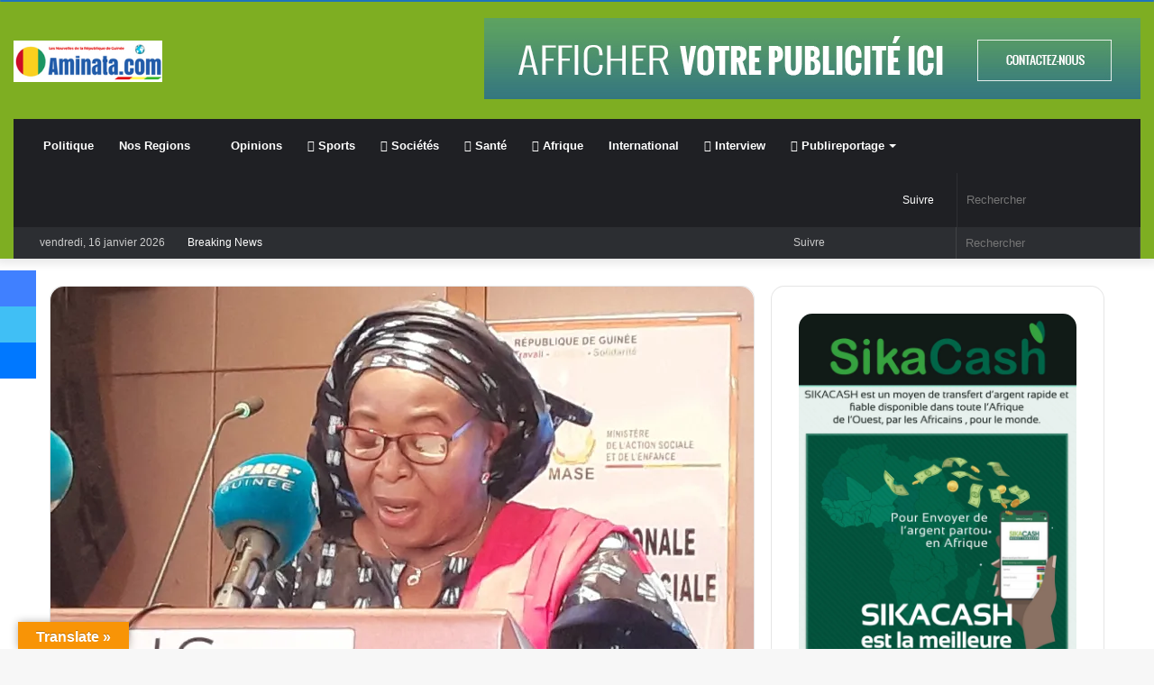

--- FILE ---
content_type: text/html; charset=UTF-8
request_url: https://aminata.com/ministere-de-laction-sociale-ouverture-de-la-premiere-edition-sur-la-protection-sociale/
body_size: 43227
content:
<!DOCTYPE html>
<html lang="fr-FR" class="" data-skin="light" prefix="og: https://ogp.me/ns#">
<head><meta charset="UTF-8" />
	
	<link rel="profile" href="http://gmpg.org/xfn/11" />
	
<meta http-equiv='x-dns-prefetch-control' content='on'>
<link rel='dns-prefetch' href='//cdnjs.cloudflare.com' />
<link rel='dns-prefetch' href='//ajax.googleapis.com' />
<link rel='dns-prefetch' href='//fonts.googleapis.com' />
<link rel='dns-prefetch' href='//fonts.gstatic.com' />
<link rel='dns-prefetch' href='//s.gravatar.com' />
<link rel='dns-prefetch' href='//www.google-analytics.com' />
<link rel='preload' as='image' href='https://aminata.com/wp-content/uploads/2017/01/Aminata.com_.png'>
<link rel='preload' as='image' href='https://i0.wp.com/aminata.com/wp-content/uploads/2021/03/Madame-Aissata-Daffe-ministre-de-laction-sociale.jpg?resize=780%2C470&ssl=1'>
<link rel='preload' as='font' href='https://aminata.com/wp-content/themes/jannah/assets/fonts/tielabs-fonticon/tielabs-fonticon.woff' type='font/woff' crossorigin='anonymous' />
<link rel='preload' as='font' href='https://aminata.com/wp-content/themes/jannah/assets/fonts/fontawesome/fa-solid-900.woff2' type='font/woff2' crossorigin='anonymous' />
<link rel='preload' as='font' href='https://aminata.com/wp-content/themes/jannah/assets/fonts/fontawesome/fa-brands-400.woff2' type='font/woff2' crossorigin='anonymous' />
<link rel='preload' as='font' href='https://aminata.com/wp-content/themes/jannah/assets/fonts/fontawesome/fa-regular-400.woff2' type='font/woff2' crossorigin='anonymous' />
<link rel='preload' as='script' href='https://ajax.googleapis.com/ajax/libs/webfont/1/webfont.js'>
	<style>img:is([sizes="auto" i], [sizes^="auto," i]) { contain-intrinsic-size: 3000px 1500px }</style>
			
		<!-- Google tag (gtag.js) consent mode dataLayer added by Site Kit -->

<!-- End Google tag (gtag.js) consent mode dataLayer added by Site Kit -->

	<!-- This site is optimized with the Yoast SEO plugin v26.7 - https://yoast.com/wordpress/plugins/seo/ -->
	<title>Ministère de l&#039;action sociale : ouverture de la première édition sur la protection sociale  actualité de la Guinée</title>
	<meta name="description" content="La première édition de la conférence nationale sur la protection sociale, s&#039;est ouvert ce mercredi 10 mars 2021, à  Conakry. Organisé par le département" />
	<link rel="canonical" href="https://aminata.com/ministere-de-laction-sociale-ouverture-de-la-premiere-edition-sur-la-protection-sociale/" />
	<meta property="og:locale" content="fr_FR" />
	<meta property="og:type" content="article" />
	<meta property="og:title" content="Ministère de l&#039;action sociale : ouverture de la première édition sur la protection sociale  actualité de la Guinée" />
	<meta property="og:description" content="La première édition de la conférence nationale sur la protection sociale, s&#039;est ouvert ce mercredi 10 mars 2021, à  Conakry. Organisé par le département" />
	<meta property="og:url" content="https://aminata.com/ministere-de-laction-sociale-ouverture-de-la-premiere-edition-sur-la-protection-sociale/" />
	<meta property="og:site_name" content="Aminata.com L&#039;information en Guinée et dans le monde" />
	<meta property="article:publisher" content="https://www.facebook.com/Aminatacom/" />
	<meta property="article:author" content="https://www.facebook.com/Aminatacom/" />
	<meta property="article:published_time" content="2021-03-10T16:43:59+00:00" />
	<meta property="article:modified_time" content="2025-07-15T19:40:37+00:00" />
	<meta property="og:image" content="https://aminata.com/wp-content/uploads/2021/03/Madame-Aissata-Daffe-ministre-de-laction-sociale.jpg" />
	<meta property="og:image:width" content="976" />
	<meta property="og:image:height" content="732" />
	<meta property="og:image:type" content="image/jpeg" />
	<meta name="author" content="Amadou Diallo" />
	<meta name="twitter:card" content="summary_large_image" />
	<meta name="twitter:creator" content="@Aminatacom" />
	<meta name="twitter:site" content="@AminataCom" />
	<meta name="twitter:label1" content="Écrit par" />
	<meta name="twitter:data1" content="Amadou Diallo" />
	<meta name="twitter:label2" content="Durée de lecture estimée" />
	<meta name="twitter:data2" content="2 minutes" />
	<script data-jetpack-boost="ignore" type="application/ld+json" class="yoast-schema-graph">{"@context":"https://schema.org","@graph":[{"@type":"Article","@id":"https://aminata.com/ministere-de-laction-sociale-ouverture-de-la-premiere-edition-sur-la-protection-sociale/#article","isPartOf":{"@id":"https://aminata.com/ministere-de-laction-sociale-ouverture-de-la-premiere-edition-sur-la-protection-sociale/"},"author":{"name":"Amadou Diallo","@id":"https://aminata.com/#/schema/person/a71e06f1febb946c731c5ec6f47b3e93"},"headline":"Ministère de l&rsquo;action sociale : ouverture de la première édition sur la protection sociale ","datePublished":"2021-03-10T16:43:59+00:00","dateModified":"2025-07-15T19:40:37+00:00","mainEntityOfPage":{"@id":"https://aminata.com/ministere-de-laction-sociale-ouverture-de-la-premiere-edition-sur-la-protection-sociale/"},"wordCount":421,"commentCount":0,"publisher":{"@id":"https://aminata.com/#organization"},"image":{"@id":"https://aminata.com/ministere-de-laction-sociale-ouverture-de-la-premiere-edition-sur-la-protection-sociale/#primaryimage"},"thumbnailUrl":"https://i0.wp.com/aminata.com/wp-content/uploads/2021/03/Madame-Aissata-Daffe-ministre-de-laction-sociale.jpg?fit=976%2C732&ssl=1","articleSection":["A LA UNE","Politique"],"inLanguage":"fr-FR","potentialAction":[{"@type":"CommentAction","name":"Comment","target":["https://aminata.com/ministere-de-laction-sociale-ouverture-de-la-premiere-edition-sur-la-protection-sociale/#respond"]}]},{"@type":"WebPage","@id":"https://aminata.com/ministere-de-laction-sociale-ouverture-de-la-premiere-edition-sur-la-protection-sociale/","url":"https://aminata.com/ministere-de-laction-sociale-ouverture-de-la-premiere-edition-sur-la-protection-sociale/","name":"Ministère de l'action sociale : ouverture de la première édition sur la protection sociale  actualité de la Guinée","isPartOf":{"@id":"https://aminata.com/#website"},"primaryImageOfPage":{"@id":"https://aminata.com/ministere-de-laction-sociale-ouverture-de-la-premiere-edition-sur-la-protection-sociale/#primaryimage"},"image":{"@id":"https://aminata.com/ministere-de-laction-sociale-ouverture-de-la-premiere-edition-sur-la-protection-sociale/#primaryimage"},"thumbnailUrl":"https://i0.wp.com/aminata.com/wp-content/uploads/2021/03/Madame-Aissata-Daffe-ministre-de-laction-sociale.jpg?fit=976%2C732&ssl=1","datePublished":"2021-03-10T16:43:59+00:00","dateModified":"2025-07-15T19:40:37+00:00","description":"La première édition de la conférence nationale sur la protection sociale, s'est ouvert ce mercredi 10 mars 2021, à  Conakry. Organisé par le département","breadcrumb":{"@id":"https://aminata.com/ministere-de-laction-sociale-ouverture-de-la-premiere-edition-sur-la-protection-sociale/#breadcrumb"},"inLanguage":"fr-FR","potentialAction":[{"@type":"ReadAction","target":["https://aminata.com/ministere-de-laction-sociale-ouverture-de-la-premiere-edition-sur-la-protection-sociale/"]}]},{"@type":"ImageObject","inLanguage":"fr-FR","@id":"https://aminata.com/ministere-de-laction-sociale-ouverture-de-la-premiere-edition-sur-la-protection-sociale/#primaryimage","url":"https://i0.wp.com/aminata.com/wp-content/uploads/2021/03/Madame-Aissata-Daffe-ministre-de-laction-sociale.jpg?fit=976%2C732&ssl=1","contentUrl":"https://i0.wp.com/aminata.com/wp-content/uploads/2021/03/Madame-Aissata-Daffe-ministre-de-laction-sociale.jpg?fit=976%2C732&ssl=1","width":976,"height":732},{"@type":"BreadcrumbList","@id":"https://aminata.com/ministere-de-laction-sociale-ouverture-de-la-premiere-edition-sur-la-protection-sociale/#breadcrumb","itemListElement":[{"@type":"ListItem","position":1,"name":"Accueil","item":"https://aminata.com/"},{"@type":"ListItem","position":2,"name":"Blog","item":"https://aminata.com/blog/"},{"@type":"ListItem","position":3,"name":"A LA UNE","item":"https://aminata.com/a-la-une/"},{"@type":"ListItem","position":4,"name":"Ministère de l&rsquo;action sociale : ouverture de la première édition sur la protection sociale "}]},{"@type":"WebSite","@id":"https://aminata.com/#website","url":"https://aminata.com/","name":"Aminata.com","description":"Les nouvelles de la République de Guinée","publisher":{"@id":"https://aminata.com/#organization"},"alternateName":"Guineenews","potentialAction":[{"@type":"SearchAction","target":{"@type":"EntryPoint","urlTemplate":"https://aminata.com/?s={search_term_string}"},"query-input":{"@type":"PropertyValueSpecification","valueRequired":true,"valueName":"search_term_string"}}],"inLanguage":"fr-FR"},{"@type":"Organization","@id":"https://aminata.com/#organization","name":"Groupe de Press Aminata","url":"https://aminata.com/","logo":{"@type":"ImageObject","inLanguage":"fr-FR","@id":"https://aminata.com/#/schema/logo/image/","url":"https://aminata.com/wp-content/uploads/2017/01/cropped-AMINATA.COM_-5.png","contentUrl":"https://aminata.com/wp-content/uploads/2017/01/cropped-AMINATA.COM_-5.png","width":4860,"height":1280,"caption":"Groupe de Press Aminata"},"image":{"@id":"https://aminata.com/#/schema/logo/image/"},"sameAs":["https://www.facebook.com/Aminatacom/","https://x.com/AminataCom"]},{"@type":"Person","@id":"https://aminata.com/#/schema/person/a71e06f1febb946c731c5ec6f47b3e93","name":"Amadou Diallo","image":{"@type":"ImageObject","inLanguage":"fr-FR","@id":"https://aminata.com/#/schema/person/image/","url":"https://secure.gravatar.com/avatar/e0e1d4d1ea7192159f3d3697c940ef3fc5b42b18319af2f14f84392673c95330?s=96&r=g","contentUrl":"https://secure.gravatar.com/avatar/e0e1d4d1ea7192159f3d3697c940ef3fc5b42b18319af2f14f84392673c95330?s=96&r=g","caption":"Amadou Diallo"},"description":"Aminata.com Guineenews politique Guinée site d'information sur les nouvelles de la République de Guinée. Signalez réagissez : Vous pouvez contacter l’équipe de journalistes qui travaille à Aminata.com pour lui soumettre un texte, témoigner de ce qui vous est arrivé, signaler une information, relever une erreur, réagir à une actualité… Contactez-nous 973-477-6624 USA 224-269-700623 Guinee URL http://aminata.com Email: amadou@aminata.com Régie Publicitaire : 83kindy@gmail.com +224 656 0287 25 Conakry/ +336 98 48 57 52 France","sameAs":["http://aminata.com","https://www.facebook.com/Aminatacom/","https://www.linkedin.com/in/amadou-diallo-a0a7181/","https://x.com/@Aminatacom","https://www.youtube.com/channel/UC4WLEW4UroYcoEV818Xz9Vw?view_as=subscriber"],"url":"https://aminata.com"}]}</script>
	<!-- / Yoast SEO plugin. -->



<!-- Optimisation des moteurs de recherche par Rank Math - https://rankmath.com/ -->
<title>Ministère de l&#039;action sociale : ouverture de la première édition sur la protection sociale  actualité de la Guinée</title>
<meta name="description" content="La première édition de la conférence nationale sur la protection sociale, s&#039;est ouvert ce mercredi 10 mars 2021, à  Conakry. Organisé par le département de"/>
<meta name="robots" content="follow, index, max-snippet:-1, max-video-preview:-1, max-image-preview:large"/>
<link rel="canonical" href="https://aminata.com/ministere-de-laction-sociale-ouverture-de-la-premiere-edition-sur-la-protection-sociale/" />
<meta property="og:locale" content="fr_FR" />
<meta property="og:type" content="article" />
<meta property="og:title" content="Ministère de l&#039;action sociale : ouverture de la première édition sur la protection sociale  actualité de la Guinée" />
<meta property="og:description" content="La première édition de la conférence nationale sur la protection sociale, s&#039;est ouvert ce mercredi 10 mars 2021, à  Conakry. Organisé par le département de" />
<meta property="og:url" content="https://aminata.com/ministere-de-laction-sociale-ouverture-de-la-premiere-edition-sur-la-protection-sociale/" />
<meta property="og:site_name" content="Aminata.com L&#039;information en Guinée et dans le monde" />
<meta property="article:publisher" content="https://www.facebook.com/Aminatacom/" />
<meta property="article:author" content="https://www.facebook.com/Aminatacom/" />
<meta property="article:section" content="A LA UNE" />
<meta property="og:updated_time" content="2025-07-15T21:40:37+02:00" />
<meta property="og:image" content="https://i0.wp.com/aminata.com/wp-content/uploads/2021/03/Madame-Aissata-Daffe-ministre-de-laction-sociale.jpg" />
<meta property="og:image:secure_url" content="https://i0.wp.com/aminata.com/wp-content/uploads/2021/03/Madame-Aissata-Daffe-ministre-de-laction-sociale.jpg" />
<meta property="og:image:width" content="976" />
<meta property="og:image:height" content="732" />
<meta property="og:image:alt" content="Ministère de l&rsquo;action sociale : ouverture de la première édition sur la protection sociale " />
<meta property="og:image:type" content="image/jpeg" />
<meta property="article:published_time" content="2021-03-10T17:43:59+01:00" />
<meta property="article:modified_time" content="2025-07-15T21:40:37+02:00" />
<meta name="twitter:card" content="summary_large_image" />
<meta name="twitter:title" content="Ministère de l&#039;action sociale : ouverture de la première édition sur la protection sociale  actualité de la Guinée" />
<meta name="twitter:description" content="La première édition de la conférence nationale sur la protection sociale, s&#039;est ouvert ce mercredi 10 mars 2021, à  Conakry. Organisé par le département de" />
<meta name="twitter:site" content="@AminataCom" />
<meta name="twitter:creator" content="@Aminatacom" />
<meta name="twitter:image" content="https://i0.wp.com/aminata.com/wp-content/uploads/2021/03/Madame-Aissata-Daffe-ministre-de-laction-sociale.jpg" />
<meta name="twitter:label1" content="Écrit par" />
<meta name="twitter:data1" content="Amadou Diallo" />
<meta name="twitter:label2" content="Temps de lecture" />
<meta name="twitter:data2" content="1 minute" />
<script data-jetpack-boost="ignore" type="application/ld+json" class="rank-math-schema">{"@context":"https://schema.org","@graph":[{"@type":"Organization","@id":"https://aminata.com/#organization","name":"Aminata.com L'information en Guin\u00e9e et dans le monde","url":"https://aminata.com","sameAs":["https://www.facebook.com/Aminatacom/","https://twitter.com/AminataCom"],"logo":{"@type":"ImageObject","@id":"https://aminata.com/#logo","url":"https://aminata.com/wp-content/uploads/2022/05/Aminatacom.png","contentUrl":"https://aminata.com/wp-content/uploads/2022/05/Aminatacom.png","caption":"Aminata.com L'information en Guin\u00e9e et dans le monde","inLanguage":"fr-FR","width":"219","height":"61"}},{"@type":"WebSite","@id":"https://aminata.com/#website","url":"https://aminata.com","name":"Aminata.com L'information en Guin\u00e9e et dans le monde","alternateName":"Actualit\u00e9 de la R\u00e9publique de Guin\u00e9e","publisher":{"@id":"https://aminata.com/#organization"},"inLanguage":"fr-FR"},{"@type":"ImageObject","@id":"https://i0.wp.com/aminata.com/wp-content/uploads/2021/03/Madame-Aissata-Daffe-ministre-de-laction-sociale.jpg?fit=976%2C732&amp;ssl=1","url":"https://i0.wp.com/aminata.com/wp-content/uploads/2021/03/Madame-Aissata-Daffe-ministre-de-laction-sociale.jpg?fit=976%2C732&amp;ssl=1","width":"976","height":"732","inLanguage":"fr-FR"},{"@type":"BreadcrumbList","@id":"https://aminata.com/ministere-de-laction-sociale-ouverture-de-la-premiere-edition-sur-la-protection-sociale/#breadcrumb","itemListElement":[{"@type":"ListItem","position":"1","item":{"@id":"https://aminata.com","name":"Accueil"}},{"@type":"ListItem","position":"2","item":{"@id":"https://aminata.com/a-la-une/","name":"A LA UNE"}},{"@type":"ListItem","position":"3","item":{"@id":"https://aminata.com/ministere-de-laction-sociale-ouverture-de-la-premiere-edition-sur-la-protection-sociale/","name":"Minist\u00e8re de l&rsquo;action sociale : ouverture de la premi\u00e8re \u00e9dition sur la protection sociale\u00a0"}}]},{"@type":"WebPage","@id":"https://aminata.com/ministere-de-laction-sociale-ouverture-de-la-premiere-edition-sur-la-protection-sociale/#webpage","url":"https://aminata.com/ministere-de-laction-sociale-ouverture-de-la-premiere-edition-sur-la-protection-sociale/","name":"Minist\u00e8re de l&#039;action sociale : ouverture de la premi\u00e8re \u00e9dition sur la protection sociale\u00a0 actualit\u00e9 de la Guin\u00e9e","datePublished":"2021-03-10T17:43:59+01:00","dateModified":"2025-07-15T21:40:37+02:00","isPartOf":{"@id":"https://aminata.com/#website"},"primaryImageOfPage":{"@id":"https://i0.wp.com/aminata.com/wp-content/uploads/2021/03/Madame-Aissata-Daffe-ministre-de-laction-sociale.jpg?fit=976%2C732&amp;ssl=1"},"inLanguage":"fr-FR","breadcrumb":{"@id":"https://aminata.com/ministere-de-laction-sociale-ouverture-de-la-premiere-edition-sur-la-protection-sociale/#breadcrumb"}},{"@type":"Person","@id":"https://aminata.com","name":"Amadou Diallo","description":"Aminata.com Premier site d'information sur les nouvelles de la R\u00e9publique de Guin\u00e9e.","url":"https://aminata.com","image":{"@type":"ImageObject","@id":"https://secure.gravatar.com/avatar/e0e1d4d1ea7192159f3d3697c940ef3fc5b42b18319af2f14f84392673c95330?s=96&amp;r=g","url":"https://secure.gravatar.com/avatar/e0e1d4d1ea7192159f3d3697c940ef3fc5b42b18319af2f14f84392673c95330?s=96&amp;r=g","caption":"Amadou Diallo","inLanguage":"fr-FR"},"sameAs":["http://aminata.com","https://www.facebook.com/Aminatacom/","https://twitter.com/@Aminatacom","https://www.youtube.com/channel/UC4WLEW4UroYcoEV818Xz9Vw?view_as=subscriber"],"worksFor":{"@id":"https://aminata.com/#organization"}},{"@type":"NewsArticle","headline":"Minist\u00e8re de l&#039;action sociale : ouverture de la premi\u00e8re \u00e9dition sur la protection sociale\u00a0 actualit\u00e9","datePublished":"2021-03-10T17:43:59+01:00","dateModified":"2025-07-15T21:40:37+02:00","articleSection":"A LA UNE, Politique","author":{"@id":"https://aminata.com","name":"Amadou Diallo"},"publisher":{"@id":"https://aminata.com/#organization"},"description":"La premi\u00e8re \u00e9dition de la conf\u00e9rence nationale sur la protection sociale, s&#039;est ouvert ce mercredi 10 mars 2021, \u00e0\u00a0 Conakry. Organis\u00e9 par le d\u00e9partement de","name":"Minist\u00e8re de l&#039;action sociale : ouverture de la premi\u00e8re \u00e9dition sur la protection sociale\u00a0 actualit\u00e9","@id":"https://aminata.com/ministere-de-laction-sociale-ouverture-de-la-premiere-edition-sur-la-protection-sociale/#richSnippet","isPartOf":{"@id":"https://aminata.com/ministere-de-laction-sociale-ouverture-de-la-premiere-edition-sur-la-protection-sociale/#webpage"},"image":{"@id":"https://i0.wp.com/aminata.com/wp-content/uploads/2021/03/Madame-Aissata-Daffe-ministre-de-laction-sociale.jpg?fit=976%2C732&amp;ssl=1"},"inLanguage":"fr-FR","mainEntityOfPage":{"@id":"https://aminata.com/ministere-de-laction-sociale-ouverture-de-la-premiere-edition-sur-la-protection-sociale/#webpage"}}]}</script>
<!-- /Extension Rank Math WordPress SEO -->

<link rel='dns-prefetch' href='//translate.google.com' />
<link rel='dns-prefetch' href='//news.google.com' />
<link rel='dns-prefetch' href='//www.googletagmanager.com' />
<link rel='dns-prefetch' href='//pagead2.googlesyndication.com' />
<link rel='preconnect' href='//i0.wp.com' />
<link rel="alternate" type="application/rss+xml" title="Aminata.com L&#039;information en Guinée et dans le monde &raquo; Flux" href="https://aminata.com/feed/" />
<link rel="alternate" type="application/rss+xml" title="Aminata.com L&#039;information en Guinée et dans le monde &raquo; Flux des commentaires" href="https://aminata.com/comments/feed/" />
<link rel="alternate" type="application/rss+xml" title="Aminata.com L&#039;information en Guinée et dans le monde &raquo; Ministère de l&rsquo;action sociale : ouverture de la première édition sur la protection sociale  Flux des commentaires" href="https://aminata.com/ministere-de-laction-sociale-ouverture-de-la-premiere-edition-sur-la-protection-sociale/feed/" />

<link rel='stylesheet' id='all-css-bdb2cb3de0a41290ae630c8a71d13092' href='https://aminata.com/_jb_static/??27a2ceaf63' type='text/css' media='all' />
<style id='catch-scroll-progress-bar-inline-css'>

			.catchProgressbar {
				height: 2px;
				background-color: #1e73be;
				opacity: 1;
				top: 0;
				bottom: auto;
				border-radius: 2px;
			}

			.catchProgressbar::-webkit-progress-bar { 
				background-color: transparent; 
			} 
			.catchProgressbar::-webkit-progress-value { 
				background-color: #dd0f0f;
				border-radius: 2px;
				opacity: 1; 
			} 

			.catchProgressbar::-webkit-progress-bar,
			.catchProgressbar::-moz-progress-bar { 
				background-color: #dd0f0f; 
				border-radius: 2px;
				opacity: 1; 
			}
		
</style>
<style id='yarpp-thumbnails-inline-css'>
.yarpp-thumbnails-horizontal .yarpp-thumbnail {width: 230px;height: 200px;margin: 5px;margin-left: 0px;}.yarpp-thumbnail > img, .yarpp-thumbnail-default {width: 220px;height: 150px;margin: 5px;}.yarpp-thumbnails-horizontal .yarpp-thumbnail-title {margin: 7px;margin-top: 0px;width: 220px;}.yarpp-thumbnail-default > img {min-height: 150px;min-width: 220px;}
</style>
<style id='__EPYT__style-inline-css'>

                .epyt-gallery-thumb {
                        width: 33.333%;
                }
                
.wf-active .logo-text,.wf-active h1,.wf-active h2,.wf-active h3,.wf-active h4,.wf-active h5,.wf-active h6,.wf-active .the-subtitle{font-family: 'Cabin';}.brand-title,a:hover,.tie-popup-search-submit,#logo.text-logo a,.theme-header nav .components #search-submit:hover,.theme-header .header-nav .components > li:hover > a,.theme-header .header-nav .components li a:hover,.main-menu ul.cats-vertical li a.is-active,.main-menu ul.cats-vertical li a:hover,.main-nav li.mega-menu .post-meta a:hover,.main-nav li.mega-menu .post-box-title a:hover,.search-in-main-nav.autocomplete-suggestions a:hover,#main-nav .menu ul:not(.cats-horizontal) li:hover > a,#main-nav .menu ul li.current-menu-item:not(.mega-link-column) > a,.top-nav .menu li:hover > a,.top-nav .menu > .tie-current-menu > a,.search-in-top-nav.autocomplete-suggestions .post-title a:hover,div.mag-box .mag-box-options .mag-box-filter-links a.active,.mag-box-filter-links .flexMenu-viewMore:hover > a,.stars-rating-active,body .tabs.tabs .active > a,.video-play-icon,.spinner-circle:after,#go-to-content:hover,.comment-list .comment-author .fn,.commentlist .comment-author .fn,blockquote::before,blockquote cite,blockquote.quote-simple p,.multiple-post-pages a:hover,#story-index li .is-current,.latest-tweets-widget .twitter-icon-wrap span,.wide-slider-nav-wrapper .slide,.wide-next-prev-slider-wrapper .tie-slider-nav li:hover span,.review-final-score h3,#mobile-menu-icon:hover .menu-text,body .entry a,.dark-skin body .entry a,.entry .post-bottom-meta a:hover,.comment-list .comment-content a,q a,blockquote a,.widget.tie-weather-widget .icon-basecloud-bg:after,.site-footer a:hover,.site-footer .stars-rating-active,.site-footer .twitter-icon-wrap span,.site-info a:hover{color: #7eae22;}#instagram-link a:hover{color: #7eae22 !important;border-color: #7eae22 !important;}[type='submit'],.button,.generic-button a,.generic-button button,.theme-header .header-nav .comp-sub-menu a.button.guest-btn:hover,.theme-header .header-nav .comp-sub-menu a.checkout-button,nav.main-nav .menu > li.tie-current-menu > a,nav.main-nav .menu > li:hover > a,.main-menu .mega-links-head:after,.main-nav .mega-menu.mega-cat .cats-horizontal li a.is-active,#mobile-menu-icon:hover .nav-icon,#mobile-menu-icon:hover .nav-icon:before,#mobile-menu-icon:hover .nav-icon:after,.search-in-main-nav.autocomplete-suggestions a.button,.search-in-top-nav.autocomplete-suggestions a.button,.spinner > div,.post-cat,.pages-numbers li.current span,.multiple-post-pages > span,#tie-wrapper .mejs-container .mejs-controls,.mag-box-filter-links a:hover,.slider-arrow-nav a:not(.pagination-disabled):hover,.comment-list .reply a:hover,.commentlist .reply a:hover,#reading-position-indicator,#story-index-icon,.videos-block .playlist-title,.review-percentage .review-item span span,.tie-slick-dots li.slick-active button,.tie-slick-dots li button:hover,.digital-rating-static,.timeline-widget li a:hover .date:before,#wp-calendar #today,.posts-list-counter li.widget-post-list:before,.cat-counter a + span,.tie-slider-nav li span:hover,.fullwidth-area .widget_tag_cloud .tagcloud a:hover,.magazine2:not(.block-head-4) .dark-widgetized-area ul.tabs a:hover,.magazine2:not(.block-head-4) .dark-widgetized-area ul.tabs .active a,.magazine1 .dark-widgetized-area ul.tabs a:hover,.magazine1 .dark-widgetized-area ul.tabs .active a,.block-head-4.magazine2 .dark-widgetized-area .tabs.tabs .active a,.block-head-4.magazine2 .dark-widgetized-area .tabs > .active a:before,.block-head-4.magazine2 .dark-widgetized-area .tabs > .active a:after,.demo_store,.demo #logo:after,.demo #sticky-logo:after,.widget.tie-weather-widget,span.video-close-btn:hover,#go-to-top,.latest-tweets-widget .slider-links .button:not(:hover){background-color: #7eae22;color: #FFFFFF;}.tie-weather-widget .widget-title .the-subtitle,.block-head-4.magazine2 #footer .tabs .active a:hover{color: #FFFFFF;}pre,code,.pages-numbers li.current span,.theme-header .header-nav .comp-sub-menu a.button.guest-btn:hover,.multiple-post-pages > span,.post-content-slideshow .tie-slider-nav li span:hover,#tie-body .tie-slider-nav li > span:hover,.slider-arrow-nav a:not(.pagination-disabled):hover,.main-nav .mega-menu.mega-cat .cats-horizontal li a.is-active,.main-nav .mega-menu.mega-cat .cats-horizontal li a:hover,.main-menu .menu > li > .menu-sub-content{border-color: #7eae22;}.main-menu .menu > li.tie-current-menu{border-bottom-color: #7eae22;}.top-nav .menu li.tie-current-menu > a:before,.top-nav .menu li.menu-item-has-children:hover > a:before{border-top-color: #7eae22;}.main-nav .main-menu .menu > li.tie-current-menu > a:before,.main-nav .main-menu .menu > li:hover > a:before{border-top-color: #FFFFFF;}header.main-nav-light .main-nav .menu-item-has-children li:hover > a:before,header.main-nav-light .main-nav .mega-menu li:hover > a:before{border-left-color: #7eae22;}.rtl header.main-nav-light .main-nav .menu-item-has-children li:hover > a:before,.rtl header.main-nav-light .main-nav .mega-menu li:hover > a:before{border-right-color: #7eae22;border-left-color: transparent;}.top-nav ul.menu li .menu-item-has-children:hover > a:before{border-top-color: transparent;border-left-color: #7eae22;}.rtl .top-nav ul.menu li .menu-item-has-children:hover > a:before{border-left-color: transparent;border-right-color: #7eae22;}::-moz-selection{background-color: #7eae22;color: #FFFFFF;}::selection{background-color: #7eae22;color: #FFFFFF;}circle.circle_bar{stroke: #7eae22;}#reading-position-indicator{box-shadow: 0 0 10px rgba( 126,174,34,0.7);}#logo.text-logo a:hover,body .entry a:hover,.dark-skin body .entry a:hover,.comment-list .comment-content a:hover,.block-head-4.magazine2 .site-footer .tabs li a:hover,q a:hover,blockquote a:hover{color: #4c7c00;}.button:hover,input[type='submit']:hover,.generic-button a:hover,.generic-button button:hover,a.post-cat:hover,.site-footer .button:hover,.site-footer [type='submit']:hover,.search-in-main-nav.autocomplete-suggestions a.button:hover,.search-in-top-nav.autocomplete-suggestions a.button:hover,.theme-header .header-nav .comp-sub-menu a.checkout-button:hover{background-color: #4c7c00;color: #FFFFFF;}.theme-header .header-nav .comp-sub-menu a.checkout-button:not(:hover),body .entry a.button{color: #FFFFFF;}#story-index.is-compact .story-index-content{background-color: #7eae22;}#story-index.is-compact .story-index-content a,#story-index.is-compact .story-index-content .is-current{color: #FFFFFF;}#tie-body .has-block-head-4,#tie-body .mag-box-title h3,#tie-body .comment-reply-title,#tie-body .related.products > h2,#tie-body .up-sells > h2,#tie-body .cross-sells > h2,#tie-body .cart_totals > h2,#tie-body .bbp-form legend,#tie-body .mag-box-title h3 a,#tie-body .section-title-default a,#tie-body #cancel-comment-reply-link {color: #FFFFFF;}#tie-body .has-block-head-4:before,#tie-body .mag-box-title h3:before,#tie-body .comment-reply-title:before,#tie-body .related.products > h2:before,#tie-body .up-sells > h2:before,#tie-body .cross-sells > h2:before,#tie-body .cart_totals > h2:before,#tie-body .bbp-form legend:before {background-color: #7eae22;}#tie-body .block-more-button{color: #7eae22;}#tie-body .block-more-button:hover{color: #4c7c00;}.brand-title,a:hover,.tie-popup-search-submit,#logo.text-logo a,.theme-header nav .components #search-submit:hover,.theme-header .header-nav .components > li:hover > a,.theme-header .header-nav .components li a:hover,.main-menu ul.cats-vertical li a.is-active,.main-menu ul.cats-vertical li a:hover,.main-nav li.mega-menu .post-meta a:hover,.main-nav li.mega-menu .post-box-title a:hover,.search-in-main-nav.autocomplete-suggestions a:hover,#main-nav .menu ul:not(.cats-horizontal) li:hover > a,#main-nav .menu ul li.current-menu-item:not(.mega-link-column) > a,.top-nav .menu li:hover > a,.top-nav .menu > .tie-current-menu > a,.search-in-top-nav.autocomplete-suggestions .post-title a:hover,div.mag-box .mag-box-options .mag-box-filter-links a.active,.mag-box-filter-links .flexMenu-viewMore:hover > a,.stars-rating-active,body .tabs.tabs .active > a,.video-play-icon,.spinner-circle:after,#go-to-content:hover,.comment-list .comment-author .fn,.commentlist .comment-author .fn,blockquote::before,blockquote cite,blockquote.quote-simple p,.multiple-post-pages a:hover,#story-index li .is-current,.latest-tweets-widget .twitter-icon-wrap span,.wide-slider-nav-wrapper .slide,.wide-next-prev-slider-wrapper .tie-slider-nav li:hover span,.review-final-score h3,#mobile-menu-icon:hover .menu-text,body .entry a,.dark-skin body .entry a,.entry .post-bottom-meta a:hover,.comment-list .comment-content a,q a,blockquote a,.widget.tie-weather-widget .icon-basecloud-bg:after,.site-footer a:hover,.site-footer .stars-rating-active,.site-footer .twitter-icon-wrap span,.site-info a:hover{color: #7eae22;}#instagram-link a:hover{color: #7eae22 !important;border-color: #7eae22 !important;}[type='submit'],.button,.generic-button a,.generic-button button,.theme-header .header-nav .comp-sub-menu a.button.guest-btn:hover,.theme-header .header-nav .comp-sub-menu a.checkout-button,nav.main-nav .menu > li.tie-current-menu > a,nav.main-nav .menu > li:hover > a,.main-menu .mega-links-head:after,.main-nav .mega-menu.mega-cat .cats-horizontal li a.is-active,#mobile-menu-icon:hover .nav-icon,#mobile-menu-icon:hover .nav-icon:before,#mobile-menu-icon:hover .nav-icon:after,.search-in-main-nav.autocomplete-suggestions a.button,.search-in-top-nav.autocomplete-suggestions a.button,.spinner > div,.post-cat,.pages-numbers li.current span,.multiple-post-pages > span,#tie-wrapper .mejs-container .mejs-controls,.mag-box-filter-links a:hover,.slider-arrow-nav a:not(.pagination-disabled):hover,.comment-list .reply a:hover,.commentlist .reply a:hover,#reading-position-indicator,#story-index-icon,.videos-block .playlist-title,.review-percentage .review-item span span,.tie-slick-dots li.slick-active button,.tie-slick-dots li button:hover,.digital-rating-static,.timeline-widget li a:hover .date:before,#wp-calendar #today,.posts-list-counter li.widget-post-list:before,.cat-counter a + span,.tie-slider-nav li span:hover,.fullwidth-area .widget_tag_cloud .tagcloud a:hover,.magazine2:not(.block-head-4) .dark-widgetized-area ul.tabs a:hover,.magazine2:not(.block-head-4) .dark-widgetized-area ul.tabs .active a,.magazine1 .dark-widgetized-area ul.tabs a:hover,.magazine1 .dark-widgetized-area ul.tabs .active a,.block-head-4.magazine2 .dark-widgetized-area .tabs.tabs .active a,.block-head-4.magazine2 .dark-widgetized-area .tabs > .active a:before,.block-head-4.magazine2 .dark-widgetized-area .tabs > .active a:after,.demo_store,.demo #logo:after,.demo #sticky-logo:after,.widget.tie-weather-widget,span.video-close-btn:hover,#go-to-top,.latest-tweets-widget .slider-links .button:not(:hover){background-color: #7eae22;color: #FFFFFF;}.tie-weather-widget .widget-title .the-subtitle,.block-head-4.magazine2 #footer .tabs .active a:hover{color: #FFFFFF;}pre,code,.pages-numbers li.current span,.theme-header .header-nav .comp-sub-menu a.button.guest-btn:hover,.multiple-post-pages > span,.post-content-slideshow .tie-slider-nav li span:hover,#tie-body .tie-slider-nav li > span:hover,.slider-arrow-nav a:not(.pagination-disabled):hover,.main-nav .mega-menu.mega-cat .cats-horizontal li a.is-active,.main-nav .mega-menu.mega-cat .cats-horizontal li a:hover,.main-menu .menu > li > .menu-sub-content{border-color: #7eae22;}.main-menu .menu > li.tie-current-menu{border-bottom-color: #7eae22;}.top-nav .menu li.tie-current-menu > a:before,.top-nav .menu li.menu-item-has-children:hover > a:before{border-top-color: #7eae22;}.main-nav .main-menu .menu > li.tie-current-menu > a:before,.main-nav .main-menu .menu > li:hover > a:before{border-top-color: #FFFFFF;}header.main-nav-light .main-nav .menu-item-has-children li:hover > a:before,header.main-nav-light .main-nav .mega-menu li:hover > a:before{border-left-color: #7eae22;}.rtl header.main-nav-light .main-nav .menu-item-has-children li:hover > a:before,.rtl header.main-nav-light .main-nav .mega-menu li:hover > a:before{border-right-color: #7eae22;border-left-color: transparent;}.top-nav ul.menu li .menu-item-has-children:hover > a:before{border-top-color: transparent;border-left-color: #7eae22;}.rtl .top-nav ul.menu li .menu-item-has-children:hover > a:before{border-left-color: transparent;border-right-color: #7eae22;}::-moz-selection{background-color: #7eae22;color: #FFFFFF;}::selection{background-color: #7eae22;color: #FFFFFF;}circle.circle_bar{stroke: #7eae22;}#reading-position-indicator{box-shadow: 0 0 10px rgba( 126,174,34,0.7);}#logo.text-logo a:hover,body .entry a:hover,.dark-skin body .entry a:hover,.comment-list .comment-content a:hover,.block-head-4.magazine2 .site-footer .tabs li a:hover,q a:hover,blockquote a:hover{color: #4c7c00;}.button:hover,input[type='submit']:hover,.generic-button a:hover,.generic-button button:hover,a.post-cat:hover,.site-footer .button:hover,.site-footer [type='submit']:hover,.search-in-main-nav.autocomplete-suggestions a.button:hover,.search-in-top-nav.autocomplete-suggestions a.button:hover,.theme-header .header-nav .comp-sub-menu a.checkout-button:hover{background-color: #4c7c00;color: #FFFFFF;}.theme-header .header-nav .comp-sub-menu a.checkout-button:not(:hover),body .entry a.button{color: #FFFFFF;}#story-index.is-compact .story-index-content{background-color: #7eae22;}#story-index.is-compact .story-index-content a,#story-index.is-compact .story-index-content .is-current{color: #FFFFFF;}#tie-body .has-block-head-4,#tie-body .mag-box-title h3,#tie-body .comment-reply-title,#tie-body .related.products > h2,#tie-body .up-sells > h2,#tie-body .cross-sells > h2,#tie-body .cart_totals > h2,#tie-body .bbp-form legend,#tie-body .mag-box-title h3 a,#tie-body .section-title-default a,#tie-body #cancel-comment-reply-link {color: #FFFFFF;}#tie-body .has-block-head-4:before,#tie-body .mag-box-title h3:before,#tie-body .comment-reply-title:before,#tie-body .related.products > h2:before,#tie-body .up-sells > h2:before,#tie-body .cross-sells > h2:before,#tie-body .cart_totals > h2:before,#tie-body .bbp-form legend:before {background-color: #7eae22;}#tie-body .block-more-button{color: #7eae22;}#tie-body .block-more-button:hover{color: #4c7c00;}#top-nav .breaking-title{color: #FFFFFF;}#top-nav .breaking-title:before{background-color: #2c2e32;}#top-nav .breaking-news-nav li:hover{background-color: #2c2e32;border-color: #2c2e32;}#tie-wrapper #theme-header{background-color: #7eae22;}#logo.text-logo a,#logo.text-logo a:hover{color: #FFFFFF;}@media (max-width: 991px){#tie-wrapper #theme-header .logo-container.fixed-nav{background-color: rgba(126,174,34,0.95);}}@media (max-width: 991px){#tie-wrapper #theme-header .logo-container{background-color: #7eae22;}}.tie-cat-13386,.tie-cat-item-13386 > span{background-color:#e67e22 !important;color:#FFFFFF !important;}.tie-cat-13386:after{border-top-color:#e67e22 !important;}.tie-cat-13386:hover{background-color:#c86004 !important;}.tie-cat-13386:hover:after{border-top-color:#c86004 !important;}.tie-cat-13395,.tie-cat-item-13395 > span{background-color:#2ecc71 !important;color:#FFFFFF !important;}.tie-cat-13395:after{border-top-color:#2ecc71 !important;}.tie-cat-13395:hover{background-color:#10ae53 !important;}.tie-cat-13395:hover:after{border-top-color:#10ae53 !important;}.tie-cat-13396,.tie-cat-item-13396 > span{background-color:#9b59b6 !important;color:#FFFFFF !important;}.tie-cat-13396:after{border-top-color:#9b59b6 !important;}.tie-cat-13396:hover{background-color:#7d3b98 !important;}.tie-cat-13396:hover:after{border-top-color:#7d3b98 !important;}.tie-cat-13399,.tie-cat-item-13399 > span{background-color:#34495e !important;color:#FFFFFF !important;}.tie-cat-13399:after{border-top-color:#34495e !important;}.tie-cat-13399:hover{background-color:#162b40 !important;}.tie-cat-13399:hover:after{border-top-color:#162b40 !important;}.tie-cat-13400,.tie-cat-item-13400 > span{background-color:#795548 !important;color:#FFFFFF !important;}.tie-cat-13400:after{border-top-color:#795548 !important;}.tie-cat-13400:hover{background-color:#5b372a !important;}.tie-cat-13400:hover:after{border-top-color:#5b372a !important;}.tie-cat-13401,.tie-cat-item-13401 > span{background-color:#4CAF50 !important;color:#FFFFFF !important;}.tie-cat-13401:after{border-top-color:#4CAF50 !important;}.tie-cat-13401:hover{background-color:#2e9132 !important;}.tie-cat-13401:hover:after{border-top-color:#2e9132 !important;}@media (max-width: 1250px){.share-buttons-sticky{display: none;}}@media (max-width: 991px){.side-aside #mobile-menu .menu > li{border-color: rgba(255,255,255,0.05);}}@media (max-width: 991px){.side-aside.dark-skin{background-color: #7eae22;}}.mobile-header-components li.custom-menu-link > a,#mobile-menu-icon .menu-text{color: #ffffff!important;}#mobile-menu-icon .nav-icon,#mobile-menu-icon .nav-icon:before,#mobile-menu-icon .nav-icon:after{background-color: #ffffff!important;}body a.go-to-top-button,body .more-link,body .button,body [type='submit'],body .generic-button a,body .generic-button button,body textarea,body input:not([type='checkbox']):not([type='radio']),body .mag-box .breaking,body .social-icons-widget .social-icons-item .social-link,body .widget_product_tag_cloud a,body .widget_tag_cloud a,body .post-tags a,body .widget_layered_nav_filters a,body .post-bottom-meta-title,body .post-bottom-meta a,body .post-cat,body .more-link,body .show-more-button,body #instagram-link.is-expanded .follow-button,body .cat-counter a + span,body .mag-box-options .slider-arrow-nav a,body .main-menu .cats-horizontal li a,body #instagram-link.is-compact,body .pages-numbers a,body .pages-nav-item,body .bp-pagination-links .page-numbers,body .fullwidth-area .widget_tag_cloud .tagcloud a,body .header-layout-1 #main-nav .components #search-input,body ul.breaking-news-nav li.jnt-prev,body ul.breaking-news-nav li.jnt-next{border-radius: 35px;}body .mag-box ul.breaking-news-nav li{border: 0 !important;}body #instagram-link.is-compact{padding-right: 40px;padding-left: 40px;}body .post-bottom-meta-title,body .post-bottom-meta a,body .post-cat,body .more-link{padding-right: 15px;padding-left: 15px;}body #masonry-grid .container-wrapper .post-thumb img{border-radius: 0px;}body .video-thumbnail,body .review-item,body .review-summary,body .user-rate-wrap,body textarea,body input,body select{border-radius: 5px;}body .post-content-slideshow,body #tie-read-next,body .prev-next-post-nav .post-thumb,body .post-thumb img,body .container-wrapper,body .tie-popup-container .container-wrapper,body .widget,body .grid-slider-wrapper .grid-item,body .slider-vertical-navigation .slide,body .boxed-slider:not(.grid-slider-wrapper) .slide,body .buddypress-wrap .activity-list .load-more a,body .buddypress-wrap .activity-list .load-newest a,body .woocommerce .products .product .product-img img,body .woocommerce .products .product .product-img,body .woocommerce .woocommerce-tabs,body .woocommerce div.product .related.products,body .woocommerce div.product .up-sells.products,body .woocommerce .cart_totals,.woocommerce .cross-sells,body .big-thumb-left-box-inner,body .miscellaneous-box .posts-items li:first-child,body .single-big-img,body .masonry-with-spaces .container-wrapper .slide,body .news-gallery-items li .post-thumb,body .scroll-2-box .slide,.magazine1.archive:not(.bbpress) .entry-header-outer,.magazine1.search .entry-header-outer,.magazine1.archive:not(.bbpress) .mag-box .container-wrapper,.magazine1.search .mag-box .container-wrapper,body.magazine1 .entry-header-outer + .mag-box,body .digital-rating-static,body .entry q,body .entry blockquote,body #instagram-link.is-expanded,body.single-post .featured-area,body.post-layout-8 #content,body .footer-boxed-widget-area,body .tie-video-main-slider,body .post-thumb-overlay,body .widget_media_image img,body .stream-item-mag img,body .media-page-layout .post-element{border-radius: 15px;}@media (max-width: 767px) {.tie-video-main-slider iframe{border-top-right-radius: 15px;border-top-left-radius: 15px;}}.magazine1.archive:not(.bbpress) .mag-box .container-wrapper,.magazine1.search .mag-box .container-wrapper{margin-top: 15px;border-top-width: 1px;}body .section-wrapper:not(.container-full) .wide-slider-wrapper .slider-main-container,body .section-wrapper:not(.container-full) .wide-slider-three-slids-wrapper{border-radius: 15px;overflow: hidden;}body .wide-slider-nav-wrapper,body .share-buttons-bottom,body .first-post-gradient li:first-child .post-thumb:after,body .scroll-2-box .post-thumb:after{border-bottom-left-radius: 15px;border-bottom-right-radius: 15px;}body .main-menu .menu-sub-content,body .comp-sub-menu{border-bottom-left-radius: 10px;border-bottom-right-radius: 10px;}body.single-post .featured-area{overflow: hidden;}body #check-also-box.check-also-left{border-top-right-radius: 15px;border-bottom-right-radius: 15px;}body #check-also-box.check-also-right{border-top-left-radius: 15px;border-bottom-left-radius: 15px;}body .mag-box .breaking-news-nav li:last-child{border-top-right-radius: 35px;border-bottom-right-radius: 35px;}body .mag-box .breaking-title:before{border-top-left-radius: 35px;border-bottom-left-radius: 35px;}body .tabs li:last-child a,body .full-overlay-title li:not(.no-post-thumb) .block-title-overlay{border-top-right-radius: 15px;}body .center-overlay-title li:not(.no-post-thumb) .block-title-overlay,body .tabs li:first-child a{border-top-left-radius: 15px;}
</style>
<link rel='stylesheet' id='print-css-75143894c7654bf564036c337f092d92' href='https://aminata.com/_jb_static/??43078e3349' type='text/css' media='print' />
<style id='wp-emoji-styles-inline-css'>

	img.wp-smiley, img.emoji {
		display: inline !important;
		border: none !important;
		box-shadow: none !important;
		height: 1em !important;
		width: 1em !important;
		margin: 0 0.07em !important;
		vertical-align: -0.1em !important;
		background: none !important;
		padding: 0 !important;
	}
</style>
<style id='jetpack-sharing-buttons-style-inline-css'>
.jetpack-sharing-buttons__services-list{display:flex;flex-direction:row;flex-wrap:wrap;gap:0;list-style-type:none;margin:5px;padding:0}.jetpack-sharing-buttons__services-list.has-small-icon-size{font-size:12px}.jetpack-sharing-buttons__services-list.has-normal-icon-size{font-size:16px}.jetpack-sharing-buttons__services-list.has-large-icon-size{font-size:24px}.jetpack-sharing-buttons__services-list.has-huge-icon-size{font-size:36px}@media print{.jetpack-sharing-buttons__services-list{display:none!important}}.editor-styles-wrapper .wp-block-jetpack-sharing-buttons{gap:0;padding-inline-start:0}ul.jetpack-sharing-buttons__services-list.has-background{padding:1.25em 2.375em}
</style>




<!-- Extrait de code de la balise Google (gtag.js) ajouté par Site Kit -->
<!-- Extrait Google Analytics ajouté par Site Kit -->




<link rel="https://api.w.org/" href="https://aminata.com/wp-json/" /><link rel="alternate" title="JSON" type="application/json" href="https://aminata.com/wp-json/wp/v2/posts/2115021" /><link rel="EditURI" type="application/rsd+xml" title="RSD" href="https://aminata.com/xmlrpc.php?rsd" />

<link rel='shortlink' href='https://aminata.com/?p=2115021' />
<link rel="alternate" title="oEmbed (JSON)" type="application/json+oembed" href="https://aminata.com/wp-json/oembed/1.0/embed?url=https%3A%2F%2Faminata.com%2Fministere-de-laction-sociale-ouverture-de-la-premiere-edition-sur-la-protection-sociale%2F" />
<link rel="alternate" title="oEmbed (XML)" type="text/xml+oembed" href="https://aminata.com/wp-json/oembed/1.0/embed?url=https%3A%2F%2Faminata.com%2Fministere-de-laction-sociale-ouverture-de-la-premiere-edition-sur-la-protection-sociale%2F&#038;format=xml" />
<style>p.hello{font-size:12px;color:darkgray;}#google_language_translator,#flags{text-align:left;}#google_language_translator{clear:both;}#flags{width:165px;}#flags a{display:inline-block;margin-right:2px;}#google_language_translator{width:auto!important;}div.skiptranslate.goog-te-gadget{display:inline!important;}.goog-tooltip{display: none!important;}.goog-tooltip:hover{display: none!important;}.goog-text-highlight{background-color:transparent!important;border:none!important;box-shadow:none!important;}#google_language_translator select.goog-te-combo{color:#32373c;}#google_language_translator{color:transparent;}body{top:0px!important;}#goog-gt-{display:none!important;}font font{background-color:transparent!important;box-shadow:none!important;position:initial!important;}#glt-translate-trigger{left:20px;right:auto;}#glt-translate-trigger > span{color:#ffffff;}#glt-translate-trigger{background:#f89406;}.goog-te-gadget .goog-te-combo{width:100%;}</style><meta name="generator" content="Site Kit by Google 1.170.0" /><meta http-equiv="X-UA-Compatible" content="IE=edge">
<meta name="theme-color" content="#7eae22" /><meta name="viewport" content="width=device-width, initial-scale=1.0" />
<!-- Balises Meta Google AdSense ajoutées par Site Kit -->
<meta name="google-adsense-platform-account" content="ca-host-pub-2644536267352236">
<meta name="google-adsense-platform-domain" content="sitekit.withgoogle.com">
<!-- Fin des balises Meta End Google AdSense ajoutées par Site Kit -->

<!-- Extrait Google AdSense ajouté par Site Kit -->


<!-- End Google AdSense snippet added by Site Kit -->
<link rel="icon" href="https://i0.wp.com/aminata.com/wp-content/uploads/2019/12/cropped-Le-drapeau-de-la-Guin%C3%A9e.jpg?fit=32%2C32&#038;ssl=1" sizes="32x32" />
<link rel="icon" href="https://i0.wp.com/aminata.com/wp-content/uploads/2019/12/cropped-Le-drapeau-de-la-Guin%C3%A9e.jpg?fit=192%2C192&#038;ssl=1" sizes="192x192" />
<link rel="apple-touch-icon" href="https://i0.wp.com/aminata.com/wp-content/uploads/2019/12/cropped-Le-drapeau-de-la-Guin%C3%A9e.jpg?fit=180%2C180&#038;ssl=1" />
<meta name="msapplication-TileImage" content="https://i0.wp.com/aminata.com/wp-content/uploads/2019/12/cropped-Le-drapeau-de-la-Guin%C3%A9e.jpg?fit=270%2C270&#038;ssl=1" />
<meta name="theme-color" content="#000000" /><meta name="apple-mobile-web-app-status-bar-style" content="#000000"><meta name="generator" content="WP Rocket 3.19.1.2" data-wpr-features="wpr_delay_js wpr_defer_js wpr_minify_js" /></head>

<body id="tie-body" class="wp-singular post-template-default single single-post postid-2115021 single-format-standard wp-custom-logo wp-theme-jannah tie-no-js wrapper-has-shadow block-head-4 block-head-5 magazine3 magazine1 is-thumb-overlay-disabled is-desktop is-header-layout-3 has-header-ad has-header-below-ad sidebar-right has-sidebar post-layout-2 narrow-title-narrow-media has-mobile-share post-has-toggle">



<div data-rocket-location-hash="e5b8de42769b3d7311e4c77717550b26" class="background-overlay">

	<div data-rocket-location-hash="20f4eca15480f982a53dda1cb4873ede" id="tie-container" class="site tie-container">

		
		<div data-rocket-location-hash="3cd18522b647fd3b2d7c4710f4fe6515" id="tie-wrapper">

			
<header id="theme-header" class="theme-header header-layout-3 main-nav-dark main-nav-default-dark main-nav-below main-nav-boxed has-stream-item top-nav-active top-nav-dark top-nav-default-dark top-nav-boxed top-nav-below top-nav-below-main-nav has-shadow is-stretch-header has-normal-width-logo mobile-header-default">
	
<div class="container header-container">
	<div class="tie-row logo-row">

		
		<div class="logo-wrapper">
			<div class="tie-col-md-4 logo-container clearfix">
				<div id="mobile-header-components-area_1" class="mobile-header-components"><ul class="components"><li class="mobile-component_menu custom-menu-link"><a href="#" id="mobile-menu-icon" class=""><span class="tie-mobile-menu-icon nav-icon is-layout-1"></span><span class="screen-reader-text">Menu</span></a></li></ul></div>
		<div id="logo" class="image-logo" style="margin-top: 45px;">

			
			<a title="Aminata.com L&#039;information en Guinée et dans le monde" href="https://aminata.com/">
				
				<picture id="tie-logo-default" class="tie-logo-default tie-logo-picture">
					<source class="tie-logo-source-default tie-logo-source" srcset="https://aminata.com/wp-content/uploads/2017/01/Aminata.com_.png">
					<img class="tie-logo-img-default tie-logo-img" src="https://aminata.com/wp-content/uploads/2017/01/Aminata.com_.png" alt="Aminata.com L&#039;information en Guinée et dans le monde" width="275" height="46" style="max-height:46px !important; width: auto;" />
				</picture>
			
					<picture id="tie-logo-inverted" class="tie-logo-inverted tie-logo-picture">
						<source class="tie-logo-source-inverted tie-logo-source" id="tie-logo-inverted-source" srcset="https://aminata.com/wp-content/uploads/2017/01/Aminata.com_.png">
						<img class="tie-logo-img-inverted tie-logo-img" id="tie-logo-inverted-img" src="https://aminata.com/wp-content/uploads/2017/01/Aminata.com_.png" alt="Aminata.com L&#039;information en Guinée et dans le monde" width="275" height="46" style="max-height:46px !important; width: auto;" />
					</picture>
							</a>

			
		</div><!-- #logo /-->

		<div id="mobile-header-components-area_2" class="mobile-header-components"><ul class="components"><li class="mobile-component_search custom-menu-link">
				<a href="#" class="tie-search-trigger-mobile">
					<span class="tie-icon-search tie-search-icon" aria-hidden="true"></span>
					<span class="screen-reader-text">Rechercher</span>
				</a>
			</li></ul></div>			</div><!-- .tie-col /-->
		</div><!-- .logo-wrapper /-->

		<div class="tie-col-md-8 stream-item stream-item-top-wrapper"><div class="stream-item-top">
					<a href="https://aminata.com/contact" title="" target="_blank" rel="nofollow noopener">
						<img src="https://aminata.com/wp-content/uploads/2021/08/Votre-pub-ici.jpg" alt="" width="728" height="91" />
					</a>
				</div></div><!-- .tie-col /-->
	</div><!-- .tie-row /-->
</div><!-- .container /-->

<div class="main-nav-wrapper">
	<nav id="main-nav" data-skin="search-in-main-nav" class="main-nav header-nav live-search-parent"  aria-label="Navigation principale">
		<div class="container">

			<div class="main-menu-wrapper">

				
				<div id="menu-components-wrap">

					
		<div id="sticky-logo" class="image-logo">

			
			<a title="Aminata.com L&#039;information en Guinée et dans le monde" href="https://aminata.com/">
				
				<picture id="tie-sticky-logo-default" class="tie-logo-default tie-logo-picture">
					<source class="tie-logo-source-default tie-logo-source" srcset="https://aminata.com/wp-content/uploads/2017/01/Aminata.com_.png">
					<img class="tie-logo-img-default tie-logo-img" src="https://aminata.com/wp-content/uploads/2017/01/Aminata.com_.png" alt="Aminata.com L&#039;information en Guinée et dans le monde" style="max-height:46px; width: auto;" />
				</picture>
			
					<picture id="tie-sticky-logo-inverted" class="tie-logo-inverted tie-logo-picture">
						<source class="tie-logo-source-inverted tie-logo-source" id="tie-logo-inverted-source" srcset="https://aminata.com/wp-content/uploads/2017/01/Aminata.com_.png">
						<img class="tie-logo-img-inverted tie-logo-img" id="tie-logo-inverted-img" src="https://aminata.com/wp-content/uploads/2017/01/Aminata.com_.png" alt="Aminata.com L&#039;information en Guinée et dans le monde" style="max-height:46px; width: auto;" />
					</picture>
							</a>

			
		</div><!-- #Sticky-logo /-->

		<div class="flex-placeholder"></div>
		
					<div class="main-menu main-menu-wrap tie-alignleft">
						<div id="main-nav-menu" class="main-menu header-menu"><ul id="menu-primary-mega" class="menu" role="menubar"><li id="menu-item-60210" class="menu-item menu-item-type-taxonomy menu-item-object-category current-post-ancestor current-menu-parent current-post-parent menu-item-60210 menu-item-has-icon"><a href="https://aminata.com/politique/"> <span aria-hidden="true" class="tie-menu-icon far fa-newspaper"></span> Politique</a></li>
<li id="menu-item-60209" class="menu-item menu-item-type-taxonomy menu-item-object-category menu-item-60209 menu-item-has-icon"><a href="https://aminata.com/regions/"> <span aria-hidden="true" class="tie-menu-icon fa-newspaper-o"></span> Nos Regions</a></li>
<li id="menu-item-60208" class="menu-item menu-item-type-taxonomy menu-item-object-category menu-item-60208 menu-item-has-icon"><a href="https://aminata.com/press/"> <span aria-hidden="true" class="tie-menu-icon fas fa-book-reader"></span> Opinions</a></li>
<li id="menu-item-60214" class="menu-item menu-item-type-taxonomy menu-item-object-category menu-item-60214 menu-item-has-icon"><a href="https://aminata.com/sports/"> <span aria-hidden="true" class="tie-menu-icon fa-universal-access"></span> Sports</a></li>
<li id="menu-item-60213" class="menu-item menu-item-type-taxonomy menu-item-object-category menu-item-60213 menu-item-has-icon"><a href="https://aminata.com/societies/"> <span aria-hidden="true" class="tie-menu-icon fa-users"></span> Sociétés</a></li>
<li id="menu-item-60212" class="menu-item menu-item-type-taxonomy menu-item-object-category menu-item-60212 menu-item-has-icon"><a href="https://aminata.com/sante/"> <span aria-hidden="true" class="tie-menu-icon fa-user-md"></span> Santé</a></li>
<li id="menu-item-60204" class="menu-item menu-item-type-taxonomy menu-item-object-category menu-item-60204 menu-item-has-icon"><a href="https://aminata.com/afrique/"> <span aria-hidden="true" class="tie-menu-icon fa-bullhorn"></span> Afrique</a></li>
<li id="menu-item-60206" class="menu-item menu-item-type-taxonomy menu-item-object-category menu-item-60206 menu-item-has-icon"><a href="https://aminata.com/international/"> <span aria-hidden="true" class="tie-menu-icon fa-diamond"></span> International</a></li>
<li id="menu-item-60207" class="menu-item menu-item-type-taxonomy menu-item-object-category menu-item-60207 menu-item-has-icon"><a href="https://aminata.com/interview/"> <span aria-hidden="true" class="tie-menu-icon fa-microphone"></span> Interview</a></li>
<li id="menu-item-60211" class="menu-item menu-item-type-taxonomy menu-item-object-category menu-item-has-children menu-item-60211 menu-item-has-icon"><a href="https://aminata.com/publireportage/"> <span aria-hidden="true" class="tie-menu-icon fa-empire"></span> Publireportage</a>
<ul class="sub-menu menu-sub-content">
	<li id="menu-item-2112499" class="menu-item menu-item-type-post_type menu-item-object-page menu-item-2112499"><a href="https://aminata.com/our-contacts/"> <span aria-hidden="true" class="tie-menu-icon fa-volume-control-phone"></span> Contact</a></li>
</ul>
</li>
</ul></div>					</div><!-- .main-menu.tie-alignleft /-->

					<ul class="components">		<li class="search-bar menu-item custom-menu-link" aria-label="Rerchercher">
			<form method="get" id="search" action="https://aminata.com/">
				<input id="search-input" class="is-ajax-search"  inputmode="search" type="text" name="s" title="Rechercher" placeholder="Rechercher" />
				<button id="search-submit" type="submit">
					<span class="tie-icon-search tie-search-icon" aria-hidden="true"></span>
					<span class="screen-reader-text">Rechercher</span>
				</button>
			</form>
		</li>
				<li class="list-social-icons menu-item custom-menu-link">
			<a href="#" class="follow-btn">
				<span class="tie-icon-plus" aria-hidden="true"></span>
				<span class="follow-text">Suivre</span>
			</a>
			<ul class="dropdown-social-icons comp-sub-menu"><li class="social-icons-item"><a class="social-link rss-social-icon" rel="external noopener nofollow" target="_blank" href="https://aminata.com/feed"><span class="tie-social-icon tie-icon-feed"></span><span class="social-text">RSS</span></a></li><li class="social-icons-item"><a class="social-link facebook-social-icon" rel="external noopener nofollow" target="_blank" href="https://www.facebook.com/Aminatacom"><span class="tie-social-icon tie-icon-facebook"></span><span class="social-text">Facebook</span></a></li><li class="social-icons-item"><a class="social-link twitter-social-icon" rel="external noopener nofollow" target="_blank" href="https://twitter.com/Aminatacom"><span class="tie-social-icon tie-icon-twitter"></span><span class="social-text">Twitter</span></a></li><li class="social-icons-item"><a class="social-link youtube-social-icon" rel="external noopener nofollow" target="_blank" href="https://www.youtube.com/user/amadou61"><span class="tie-social-icon tie-icon-youtube"></span><span class="social-text">YouTube</span></a></li></ul><!-- #dropdown-social-icons /-->		</li><!-- #list-social-icons /-->
		</ul><!-- Components -->
				</div><!-- #menu-components-wrap /-->
			</div><!-- .main-menu-wrapper /-->
		</div><!-- .container /-->
	</nav><!-- #main-nav /-->
</div><!-- .main-nav-wrapper /-->


<nav id="top-nav" data-skin="search-in-top-nav" class="has-date-breaking-components top-nav header-nav has-breaking-news live-search-parent" aria-label="Navigation secondaire">
	<div class="container">
		<div class="topbar-wrapper">

			
					<div class="topbar-today-date tie-icon">
						vendredi, 16 janvier 2026					</div>
					
			<div class="tie-alignleft">
				
<div class="breaking controls-is-active">

	<span class="breaking-title">
		<span class="tie-icon-bolt breaking-icon" aria-hidden="true"></span>
		<span class="breaking-title-text">Breaking News</span>
	</span>

	<ul id="breaking-news-in-header" class="breaking-news" data-type="slideRight" data-arrows="true">

		
							<li class="news-item">
								<a href="https://aminata.com/casablanca-le-goha-international-signe-un-important-accord-de-partenariat-avec-la-chambre-du-commerce-de-maroc/">Casablanca: le GOHA International signe un important accord de partenariat avec la chambre du commerce de Maroc </a>
							</li>

							
							<li class="news-item">
								<a href="https://aminata.com/ce-serment-scelle-la-fin-de-lerrance-par-alpha-abdoulaye-diallo/">Ce serment scelle la fin de l’errance (Par Alpha Abdoulaye Diallo)</a>
							</li>

							
							<li class="news-item">
								<a href="https://aminata.com/disparition-forcee-presumee-de-billy-nankouma-conde-ingenieur-et-militant-politique-lancine-sacko-du-rpg-ecrit-a-lambassadeur-de-france-en-guinee/">Disparition forcée présumée de Billy Nankouma Condé, ingénieur et militant politique: Lanciné Sacko du RPG écrit à l&rsquo;ambassadeur de France en Guinée </a>
							</li>

							
							<li class="news-item">
								<a href="https://aminata.com/les-terres-rares-ces-metaux-strategiques-au-coeur-des-tensions-geopolitiques-et-de-la-transition-energetique/">Les terres rares, ces métaux stratégiques au cœur des tensions géopolitiques et de la transition énergétique </a>
							</li>

							
							<li class="news-item">
								<a href="https://aminata.com/guinee_crief-ouverture-du-proces-aboubacar-makhissa-ancien-dg-des-impots/">Guinée_CRIEF: ouverture du procès Aboubacar Makhissa, ancien DG des impôts </a>
							</li>

							
							<li class="news-item">
								<a href="https://aminata.com/xabi-alonso-quitte-le-real-madrid-avec-effet-immediat/">Xabi Alonso quitte le Real Madrid avec effet immédiat</a>
							</li>

							
							<li class="news-item">
								<a href="https://aminata.com/guinee_investiture-du-president-de-la-republique-les-consignes-du-ministre-du-travail-pour-une-mobilisation-citoyenne/">Guinée_Investiture du président de la république: les consignes du ministre du travail pour une mobilisation citoyenne</a>
							</li>

							
							<li class="news-item">
								<a href="https://aminata.com/guinee-la-feguifoot-annonce-la-fermeture-du-centre-technique-de-nongo/">Guinée: la FEGUIFOOT annonce la fermeture du Centre Technique de Nongo</a>
							</li>

							
							<li class="news-item">
								<a href="https://aminata.com/la-betise-insiste-toujours-par-souleymane-souza-konate/">La bêtise insiste toujours (Par Souleymane Souza Konaté)</a>
							</li>

							
							<li class="news-item">
								<a href="https://aminata.com/guinee_prevention-des-conflits-electoraux-des-acteurs-sociaux-en-formation-a-conakry/">Guinée_Prévention des conflits électoraux: des acteurs sociaux en formation à Conakry</a>
							</li>

							
	</ul>
</div><!-- #breaking /-->
			</div><!-- .tie-alignleft /-->

			<div class="tie-alignright">
				<ul class="components">		<li class="search-bar menu-item custom-menu-link" aria-label="Rerchercher">
			<form method="get" id="search" action="https://aminata.com/">
				<input id="search-input" class="is-ajax-search"  inputmode="search" type="text" name="s" title="Rechercher" placeholder="Rechercher" />
				<button id="search-submit" type="submit">
					<span class="tie-icon-search tie-search-icon" aria-hidden="true"></span>
					<span class="screen-reader-text">Rechercher</span>
				</button>
			</form>
		</li>
			<li class="skin-icon menu-item custom-menu-link">
		<a href="#" class="change-skin" title="Switch skin">
			<span class="tie-icon-moon change-skin-icon" aria-hidden="true"></span>
			<span class="screen-reader-text">Switch skin</span>
		</a>
	</li>
		<li class="side-aside-nav-icon menu-item custom-menu-link">
		<a href="#">
			<span class="tie-icon-navicon" aria-hidden="true"></span>
			<span class="screen-reader-text">Sidebar (barre latérale)</span>
		</a>
	</li>
		<li class="random-post-icon menu-item custom-menu-link">
		<a href="/ministere-de-laction-sociale-ouverture-de-la-premiere-edition-sur-la-protection-sociale/?random-post=1" class="random-post" title="Article Aléatoire" rel="nofollow">
			<span class="tie-icon-random" aria-hidden="true"></span>
			<span class="screen-reader-text">Article Aléatoire</span>
		</a>
	</li>
	
	
		<li class=" popup-login-icon menu-item custom-menu-link">
			<a href="#" class="lgoin-btn tie-popup-trigger">
				<span class="tie-icon-author" aria-hidden="true"></span>
				<span class="screen-reader-text">Connexion</span>			</a>
		</li>

					<li class="list-social-icons menu-item custom-menu-link">
			<a href="#" class="follow-btn">
				<span class="tie-icon-plus" aria-hidden="true"></span>
				<span class="follow-text">Suivre</span>
			</a>
			<ul class="dropdown-social-icons comp-sub-menu"><li class="social-icons-item"><a class="social-link rss-social-icon" rel="external noopener nofollow" target="_blank" href="https://aminata.com/feed"><span class="tie-social-icon tie-icon-feed"></span><span class="social-text">RSS</span></a></li><li class="social-icons-item"><a class="social-link facebook-social-icon" rel="external noopener nofollow" target="_blank" href="https://www.facebook.com/Aminatacom"><span class="tie-social-icon tie-icon-facebook"></span><span class="social-text">Facebook</span></a></li><li class="social-icons-item"><a class="social-link twitter-social-icon" rel="external noopener nofollow" target="_blank" href="https://twitter.com/Aminatacom"><span class="tie-social-icon tie-icon-twitter"></span><span class="social-text">Twitter</span></a></li><li class="social-icons-item"><a class="social-link youtube-social-icon" rel="external noopener nofollow" target="_blank" href="https://www.youtube.com/user/amadou61"><span class="tie-social-icon tie-icon-youtube"></span><span class="social-text">YouTube</span></a></li></ul><!-- #dropdown-social-icons /-->		</li><!-- #list-social-icons /-->
		</ul><!-- Components -->			</div><!-- .tie-alignright /-->

		</div><!-- .topbar-wrapper /-->
	</div><!-- .container /-->
</nav><!-- #top-nav /-->
</header>

		
		<div class="stream-item stream-item-below-header">
<!-- am -->
<ins class="adsbygoogle"
     style="display:block"
     data-ad-client="ca-pub-9762122878636970"
     data-ad-slot="3264145325"
     data-ad-format="auto"
     data-full-width-responsive="true"></ins>
</div><div id="content" class="site-content container"><div id="main-content-row" class="tie-row main-content-row">    

<div class="main-content tie-col-md-8 tie-col-xs-12" role="main">

	
	<article id="the-post" class="container-wrapper post-content">

		<div  class="featured-area"><div class="featured-area-inner"><figure class="single-featured-image"><img width="780" height="470" src="https://i0.wp.com/aminata.com/wp-content/uploads/2021/03/Madame-Aissata-Daffe-ministre-de-laction-sociale.jpg?resize=780%2C470&amp;ssl=1" class="attachment-jannah-image-post size-jannah-image-post wp-post-image" alt="" is_main_img="1" decoding="async" fetchpriority="high" /></figure></div></div>
<header class="entry-header-outer">

	<nav id="breadcrumb"><a href="https://aminata.com/"><span class="tie-icon-home" aria-hidden="true"></span> Accueil</a><em class="delimiter">/</em><a href="https://aminata.com/a-la-une/">A LA UNE</a><em class="delimiter">/</em><span class="current">Ministère de l&rsquo;action sociale : ouverture de la première édition sur la protection sociale </span></nav><script data-jetpack-boost="ignore" type="application/ld+json">{"@context":"http:\/\/schema.org","@type":"BreadcrumbList","@id":"#Breadcrumb","itemListElement":[{"@type":"ListItem","position":1,"item":{"name":"Accueil","@id":"https:\/\/aminata.com\/"}},{"@type":"ListItem","position":2,"item":{"name":"A LA UNE","@id":"https:\/\/aminata.com\/a-la-une\/"}}]}</script>
	<div class="entry-header">

		<span class="post-cat-wrap"><a class="post-cat tie-cat-522" href="https://aminata.com/a-la-une/">A LA UNE</a><a class="post-cat tie-cat-3" href="https://aminata.com/politique/">Politique</a></span>
		<h1 class="post-title entry-title">Ministère de l&rsquo;action sociale : ouverture de la première édition sur la protection sociale </h1>

		<div id="single-post-meta" class="post-meta clearfix"><span class="meta-item last-updated">Dernière mise à jour: juillet 15, 2025</span><div class="tie-alignright"><span class="meta-reading-time meta-item"><span class="tie-icon-bookmark" aria-hidden="true"></span> Temps de lecture 1 minute</span> </div></div><!-- .post-meta -->	</div><!-- .entry-header /-->

	
	
</header><!-- .entry-header-outer /-->


		<div id="share-buttons-top" class="share-buttons share-buttons-top">
			<div class="share-links  icons-text share-skew">
				
				<a href="https://www.facebook.com/sharer.php?u=https://aminata.com/?p=2115021" rel="external noopener nofollow" title="Facebook" target="_blank" class="facebook-share-btn  large-share-button" data-raw="https://www.facebook.com/sharer.php?u={post_link}">
					<span class="share-btn-icon tie-icon-facebook"></span> <span class="social-text">Facebook</span>
				</a>
				<a href="https://twitter.com/intent/tweet?text=Minist%C3%A8re%20de%20l%E2%80%99action%20sociale%20%3A%20ouverture%20de%20la%20premi%C3%A8re%20%C3%A9dition%20sur%20la%20protection%20sociale%C2%A0&#038;url=https://aminata.com/?p=2115021&#038;via=AminataCom" rel="external noopener nofollow" title="Twitter" target="_blank" class="twitter-share-btn  large-share-button" data-raw="https://twitter.com/intent/tweet?text={post_title}&amp;url={post_link}&amp;via=AminataCom">
					<span class="share-btn-icon tie-icon-twitter"></span> <span class="social-text">Twitter</span>
				</a>
				<a href="https://www.linkedin.com/shareArticle?mini=true&#038;url=https://aminata.com/ministere-de-laction-sociale-ouverture-de-la-premiere-edition-sur-la-protection-sociale/&#038;title=Minist%C3%A8re%20de%20l%E2%80%99action%20sociale%20%3A%20ouverture%20de%20la%20premi%C3%A8re%20%C3%A9dition%20sur%20la%20protection%20sociale%C2%A0" rel="external noopener nofollow" title="Linkedin" target="_blank" class="linkedin-share-btn  large-share-button" data-raw="https://www.linkedin.com/shareArticle?mini=true&amp;url={post_full_link}&amp;title={post_title}">
					<span class="share-btn-icon tie-icon-linkedin"></span> <span class="social-text">Linkedin</span>
				</a>
				<a href="fb-messenger://share?app_id=5303202981&display=popup&link=https://aminata.com/?p=2115021&redirect_uri=https://aminata.com/?p=2115021" rel="external noopener nofollow" title="Messenger" target="_blank" class="messenger-mob-share-btn messenger-share-btn  large-share-button" data-raw="fb-messenger://share?app_id=5303202981&display=popup&link={post_link}&redirect_uri={post_link}">
					<span class="share-btn-icon tie-icon-messenger"></span> <span class="social-text">Messenger</span>
				</a>
				<a href="https://www.facebook.com/dialog/send?app_id=5303202981&#038;display=popup&#038;link=https://aminata.com/?p=2115021&#038;redirect_uri=https://aminata.com/?p=2115021" rel="external noopener nofollow" title="Messenger" target="_blank" class="messenger-desktop-share-btn messenger-share-btn  large-share-button" data-raw="https://www.facebook.com/dialog/send?app_id=5303202981&display=popup&link={post_link}&redirect_uri={post_link}">
					<span class="share-btn-icon tie-icon-messenger"></span> <span class="social-text">Messenger</span>
				</a>
				<a href="https://api.whatsapp.com/send?text=Minist%C3%A8re%20de%20l%E2%80%99action%20sociale%20%3A%20ouverture%20de%20la%20premi%C3%A8re%20%C3%A9dition%20sur%20la%20protection%20sociale%C2%A0%20https://aminata.com/?p=2115021" rel="external noopener nofollow" title="WhatsApp" target="_blank" class="whatsapp-share-btn  large-share-button" data-raw="https://api.whatsapp.com/send?text={post_title}%20{post_link}">
					<span class="share-btn-icon tie-icon-whatsapp"></span> <span class="social-text">WhatsApp</span>
				</a>
				<a href="mailto:?subject=Minist%C3%A8re%20de%20l%E2%80%99action%20sociale%20%3A%20ouverture%20de%20la%20premi%C3%A8re%20%C3%A9dition%20sur%20la%20protection%20sociale%C2%A0&#038;body=https://aminata.com/?p=2115021" rel="external noopener nofollow" title="Partager par email" target="_blank" class="email-share-btn  large-share-button" data-raw="mailto:?subject={post_title}&amp;body={post_link}">
					<span class="share-btn-icon tie-icon-envelope"></span> <span class="social-text">Partager par email</span>
				</a>
				<a href="#" rel="external noopener nofollow" title="Imprimer" target="_blank" class="print-share-btn  large-share-button" data-raw="#">
					<span class="share-btn-icon tie-icon-print"></span> <span class="social-text">Imprimer</span>
				</a>			</div><!-- .share-links /-->
		</div><!-- .share-buttons /-->

		
		<div class="entry-content entry clearfix">

			
			<div dir="auto"></div>
<div dir="auto"><strong>La première édition de la conférence nationale sur la protection sociale, s&rsquo;est ouvert ce mercredi 10 mars 2021, à  Conakry. Organisé par le département de l&rsquo;action sociale et de l&rsquo;enfance, durant deux jours les participants échangeront sur la problématique de la protection sociale, instrument de référence de reduction de la pauvreté en Guinée.</strong></div>
<div dir="auto"></div>
<div dir="auto">Dans sa communication, la matrone du Ministère de l&rsquo;action sociale et de l&rsquo;enfance, Hadja Assata Daffe,  a fait savoir que son département dont la lettre de mission repose sur l’inclusion de tous et la protection des entités souvent oubliées a souhaité faire le point de la situation. « Le but de l’exercice est de parvenir à relever les forces de notre système, identifier les insuffisances et goulots d’étranglement et enfin, susciter des mesures de correction ».</div>
<div dir="auto"></div>
<div dir="auto">
<div dir="auto">Selon elle ,cette protection sociale est au rang des meilleures voies de lutte contre la pauvreté et la vulnérabilité. Raison pour laquelle » grâce à la disponibilité et l&rsquo;engagement indubitable du gouvernement guinéen, le conseil des Ministres a adopté la Politique nationale de Protection sociale, le 13 juin 2017 dans un contexte de démarrage du PNDES I ».</div>
<div dir="auto"></div>
<div dir="auto">Et, dajouter :&lt;&lt; La Politique nationale de Protection sociale qui est partie intégrante du PNDES en son pilier 3, à savoir, le Développement inclusif du capital humain, est bâtie autour de six axes stratégiques qui sont : la sécurité sociale, l’accès au travail et à un emploi décent ; l’amélioration des conditions de vie des pauvres et des plus vulnérables ;  l’accès aux services de <a href="https://aminata.com/decret-ministere-de-la-sante-les-inspecteurs-regionaux-nommes-par-le-president-de-la-transition/">santé</a> et à l’éducation ; l’accès à la sécurité alimentaire et à la nutrition ; l’accès aux logements sociaux ; la prévention et la gestion des crises et catastrophes&gt;&gt;,.</div>
<div dir="auto"></div>
<div dir="auto">Pour la première responsable du ministère de l&rsquo;action sociale et de l&rsquo;enfance , chacun de ces axes met explicitement un accent sur l’inclusion sociale et économique de tous les guinéens, mais plus particulièrement sur celle des plus pauvres et vulnérables.</div>
<div dir="auto"></div>
<div dir="auto">Pour conclure , elle a interpellé les partenaires techniques et financiers notamment l&rsquo;UNICEF, le PUNUD, la banque mondiale, le PAM et toutes les autres institutions raccompagné le gouvernement dans son élan de développement. À combattre la pauvreté et à réduire les effets de la vulnérabilité.</div>
<div dir="auto"></div>
<div dir="auto"></div>
<div dir="auto">Zeze Enema Guilavogui pour aminata.com</div>
</div>
<div class='yarpp yarpp-related yarpp-related-website yarpp-related-none yarpp-template-thumbnails'>
<!-- YARPP Thumbnails -->
<div style="clear:both; margin-top:0em; margin-bottom:1em;"><a href="https://aminata.com/presidentielle-2025-en-guinee-la-candidate-makale-camara-salue-le-calme-qui-caracterise-le-scrutin/" target="_self" rel="dofollow" class="u209c922f0a171316e708f7ae0d248fc3"><!-- INLINE RELATED POSTS 1/3 //--><style> .u209c922f0a171316e708f7ae0d248fc3 , .u209c922f0a171316e708f7ae0d248fc3 .postImageUrl , .u209c922f0a171316e708f7ae0d248fc3 .centered-text-area { min-height: 80px; position: relative; } .u209c922f0a171316e708f7ae0d248fc3 , .u209c922f0a171316e708f7ae0d248fc3:hover , .u209c922f0a171316e708f7ae0d248fc3:visited , .u209c922f0a171316e708f7ae0d248fc3:active { border:0!important; } .u209c922f0a171316e708f7ae0d248fc3 .clearfix:after { content: ""; display: table; clear: both; } .u209c922f0a171316e708f7ae0d248fc3 { display: block; transition: background-color 250ms; webkit-transition: background-color 250ms; width: 100%; opacity: 1.2; transition: opacity 250ms; webkit-transition: opacity 250ms; background-color: #34495E; box-shadow: 0 1px 2px rgba(0, 0, 0, 0.17); -moz-box-shadow: 0 1px 2px rgba(0, 0, 0, 0.17); -o-box-shadow: 0 1px 2px rgba(0, 0, 0, 0.17); -webkit-box-shadow: 0 1px 2px rgba(0, 0, 0, 0.17); } .u209c922f0a171316e708f7ae0d248fc3:active , .u209c922f0a171316e708f7ae0d248fc3:hover { opacity: 1; transition: opacity 250ms; webkit-transition: opacity 250ms; background-color: #C0392B; } .u209c922f0a171316e708f7ae0d248fc3 .centered-text-area { width: 100%; position: relative; } .u209c922f0a171316e708f7ae0d248fc3 .ctaText { border-bottom: 0 solid #fff; color: #ECF0F1; font-size: 16px; font-weight: bold; margin: 0; padding: 0; text-decoration: underline; } .u209c922f0a171316e708f7ae0d248fc3 .postTitle { color: #e6e6e6; font-size: 16px; font-weight: 600; margin: 0; padding: 0; width: 100%; } .u209c922f0a171316e708f7ae0d248fc3 .ctaButton { background-color: #2C3E50!important; color: #ECF0F1; border: none; border-radius: 3px; box-shadow: none; font-size: 14px; font-weight: bold; line-height: 26px; moz-border-radius: 3px; text-align: center; text-decoration: none; text-shadow: none; width: 80px; min-height: 80px; background: url(https://aminata.com/wp-content/plugins/intelly-related-posts/assets/images/simple-arrow.png)no-repeat; position: absolute; right: 0; top: 0; } .u209c922f0a171316e708f7ae0d248fc3:hover .ctaButton { background-color: #E74C3C!important; } .u209c922f0a171316e708f7ae0d248fc3 .centered-text { display: table; height: 80px; padding-left: 18px; top: 0; } .u209c922f0a171316e708f7ae0d248fc3 .u209c922f0a171316e708f7ae0d248fc3-content { display: table-cell; margin: 0; padding: 0; padding-right: 108px; position: relative; vertical-align: middle; width: 100%; } .u209c922f0a171316e708f7ae0d248fc3:after { content: ""; display: block; clear: both; } </style><div class="centered-text-area"><div class="centered-text" style="float: left;"><div class="u209c922f0a171316e708f7ae0d248fc3-content"><span class="ctaText">A LIRE =&gt;</span>&nbsp; <span class="postTitle">Présidentielle 2025 en Guinée: la candidate Makalé Camara salue le calme qui caractérise le scrutin </span></div></div></div><div class="ctaButton"></div></a></div><h3>A lire sur aminata.com:</h3>
<p>Aucun article associé.</p>
</div>

			
		</div><!-- .entry-content /-->

				<div id="post-extra-info">
			<div class="theiaStickySidebar">
				<div id="single-post-meta" class="post-meta clearfix"><span class="meta-item last-updated">Dernière mise à jour: juillet 15, 2025</span><div class="tie-alignright"><span class="meta-reading-time meta-item"><span class="tie-icon-bookmark" aria-hidden="true"></span> Temps de lecture 1 minute</span> </div></div><!-- .post-meta -->
		<div id="share-buttons-top" class="share-buttons share-buttons-top">
			<div class="share-links  icons-text share-skew">
				
				<a href="https://www.facebook.com/sharer.php?u=https://aminata.com/?p=2115021" rel="external noopener nofollow" title="Facebook" target="_blank" class="facebook-share-btn  large-share-button" data-raw="https://www.facebook.com/sharer.php?u={post_link}">
					<span class="share-btn-icon tie-icon-facebook"></span> <span class="social-text">Facebook</span>
				</a>
				<a href="https://twitter.com/intent/tweet?text=Minist%C3%A8re%20de%20l%E2%80%99action%20sociale%20%3A%20ouverture%20de%20la%20premi%C3%A8re%20%C3%A9dition%20sur%20la%20protection%20sociale%C2%A0&#038;url=https://aminata.com/?p=2115021&#038;via=AminataCom" rel="external noopener nofollow" title="Twitter" target="_blank" class="twitter-share-btn  large-share-button" data-raw="https://twitter.com/intent/tweet?text={post_title}&amp;url={post_link}&amp;via=AminataCom">
					<span class="share-btn-icon tie-icon-twitter"></span> <span class="social-text">Twitter</span>
				</a>
				<a href="https://www.linkedin.com/shareArticle?mini=true&#038;url=https://aminata.com/ministere-de-laction-sociale-ouverture-de-la-premiere-edition-sur-la-protection-sociale/&#038;title=Minist%C3%A8re%20de%20l%E2%80%99action%20sociale%20%3A%20ouverture%20de%20la%20premi%C3%A8re%20%C3%A9dition%20sur%20la%20protection%20sociale%C2%A0" rel="external noopener nofollow" title="Linkedin" target="_blank" class="linkedin-share-btn  large-share-button" data-raw="https://www.linkedin.com/shareArticle?mini=true&amp;url={post_full_link}&amp;title={post_title}">
					<span class="share-btn-icon tie-icon-linkedin"></span> <span class="social-text">Linkedin</span>
				</a>
				<a href="fb-messenger://share?app_id=5303202981&display=popup&link=https://aminata.com/?p=2115021&redirect_uri=https://aminata.com/?p=2115021" rel="external noopener nofollow" title="Messenger" target="_blank" class="messenger-mob-share-btn messenger-share-btn  large-share-button" data-raw="fb-messenger://share?app_id=5303202981&display=popup&link={post_link}&redirect_uri={post_link}">
					<span class="share-btn-icon tie-icon-messenger"></span> <span class="social-text">Messenger</span>
				</a>
				<a href="https://www.facebook.com/dialog/send?app_id=5303202981&#038;display=popup&#038;link=https://aminata.com/?p=2115021&#038;redirect_uri=https://aminata.com/?p=2115021" rel="external noopener nofollow" title="Messenger" target="_blank" class="messenger-desktop-share-btn messenger-share-btn  large-share-button" data-raw="https://www.facebook.com/dialog/send?app_id=5303202981&display=popup&link={post_link}&redirect_uri={post_link}">
					<span class="share-btn-icon tie-icon-messenger"></span> <span class="social-text">Messenger</span>
				</a>
				<a href="https://api.whatsapp.com/send?text=Minist%C3%A8re%20de%20l%E2%80%99action%20sociale%20%3A%20ouverture%20de%20la%20premi%C3%A8re%20%C3%A9dition%20sur%20la%20protection%20sociale%C2%A0%20https://aminata.com/?p=2115021" rel="external noopener nofollow" title="WhatsApp" target="_blank" class="whatsapp-share-btn  large-share-button" data-raw="https://api.whatsapp.com/send?text={post_title}%20{post_link}">
					<span class="share-btn-icon tie-icon-whatsapp"></span> <span class="social-text">WhatsApp</span>
				</a>
				<a href="mailto:?subject=Minist%C3%A8re%20de%20l%E2%80%99action%20sociale%20%3A%20ouverture%20de%20la%20premi%C3%A8re%20%C3%A9dition%20sur%20la%20protection%20sociale%C2%A0&#038;body=https://aminata.com/?p=2115021" rel="external noopener nofollow" title="Partager par email" target="_blank" class="email-share-btn  large-share-button" data-raw="mailto:?subject={post_title}&amp;body={post_link}">
					<span class="share-btn-icon tie-icon-envelope"></span> <span class="social-text">Partager par email</span>
				</a>
				<a href="#" rel="external noopener nofollow" title="Imprimer" target="_blank" class="print-share-btn  large-share-button" data-raw="#">
					<span class="share-btn-icon tie-icon-print"></span> <span class="social-text">Imprimer</span>
				</a>			</div><!-- .share-links /-->
		</div><!-- .share-buttons /-->

					</div>
		</div>

		<div class="clearfix"></div>
		<script data-jetpack-boost="ignore" id="tie-schema-json" type="application/ld+json">{"@context":"http:\/\/schema.org","@type":"Article","dateCreated":"2021-03-10T17:43:59+01:00","datePublished":"2021-03-10T17:43:59+01:00","dateModified":"2025-07-15T21:40:37+02:00","headline":"Minist\u00e8re de l&rsquo;action sociale : ouverture de la premi\u00e8re \u00e9dition sur la protection sociale\u00a0","name":"Minist\u00e8re de l&rsquo;action sociale : ouverture de la premi\u00e8re \u00e9dition sur la protection sociale\u00a0","keywords":[],"url":"https:\/\/aminata.com\/ministere-de-laction-sociale-ouverture-de-la-premiere-edition-sur-la-protection-sociale\/","description":"La premi\u00e8re \u00e9dition de la conf\u00e9rence nationale sur la protection sociale, s'est ouvert ce mercredi 10 mars 2021, \u00e0\u00a0 Conakry. Organis\u00e9 par le d\u00e9partement de l'action sociale et de l'enfance, durant deu","copyrightYear":"2021","articleSection":"A LA UNE,Politique","articleBody":"\r\nLa premi\u00e8re \u00e9dition de la conf\u00e9rence nationale sur la protection sociale, s'est ouvert ce mercredi 10 mars 2021, \u00e0\u00a0 Conakry. Organis\u00e9 par le d\u00e9partement de l'action sociale et de l'enfance, durant deux jours les participants \u00e9changeront sur la probl\u00e9matique de la protection sociale, instrument de r\u00e9f\u00e9rence de reduction de la pauvret\u00e9 en Guin\u00e9e.\r\n\r\nDans sa communication, la matrone du Minist\u00e8re de l'action sociale et de l'enfance, Hadja Assata Daffe,\u00a0 a fait savoir que son d\u00e9partement dont la lettre de mission repose sur l\u2019inclusion de tous et la protection des entit\u00e9s souvent oubli\u00e9es a souhait\u00e9 faire le point de la situation. \"Le but de l\u2019exercice est de parvenir \u00e0 relever les forces de notre syst\u00e8me, identifier les insuffisances et goulots d\u2019\u00e9tranglement et enfin, susciter des mesures de correction\".\r\n\r\n\r\nSelon elle ,cette protection sociale est au rang des meilleures voies de lutte contre la pauvret\u00e9 et la vuln\u00e9rabilit\u00e9. Raison pour laquelle\" gr\u00e2ce \u00e0 la disponibilit\u00e9 et l'engagement indubitable du gouvernement guin\u00e9en, le conseil des Ministres a adopt\u00e9 la Politique nationale de Protection sociale, le 13 juin 2017 dans un contexte de d\u00e9marrage du PNDES I\".\r\n\r\nEt, dajouter :&lt;&lt; La Politique nationale de Protection sociale qui est partie int\u00e9grante du PNDES en son pilier 3, \u00e0 savoir, le D\u00e9veloppement inclusif du capital humain, est b\u00e2tie autour de six axes strat\u00e9giques qui sont : la s\u00e9curit\u00e9 sociale, l\u2019acc\u00e8s au travail et \u00e0 un emploi d\u00e9cent ; l\u2019am\u00e9lioration des conditions de vie des pauvres et des plus vuln\u00e9rables ;\u00a0 l\u2019acc\u00e8s aux services de sant\u00e9 et \u00e0 l\u2019\u00e9ducation ; l\u2019acc\u00e8s \u00e0 la s\u00e9curit\u00e9 alimentaire et \u00e0 la nutrition ; l\u2019acc\u00e8s aux logements sociaux ; la pr\u00e9vention et la gestion des crises et catastrophes&gt;&gt;,.\r\n\r\nPour la premi\u00e8re responsable du minist\u00e8re de l'action sociale et de l'enfance , chacun de ces axes met explicitement un accent sur l\u2019inclusion sociale et \u00e9conomique de tous les guin\u00e9ens, mais plus particuli\u00e8rement sur celle des plus pauvres et vuln\u00e9rables.\r\n\r\nPour conclure , elle a interpell\u00e9 les partenaires techniques et financiers notamment l'UNICEF, le PUNUD, la banque mondiale, le PAM et toutes les autres institutions raccompagn\u00e9 le gouvernement dans son \u00e9lan de d\u00e9veloppement. \u00c0 combattre la pauvret\u00e9 et \u00e0 r\u00e9duire les effets de la vuln\u00e9rabilit\u00e9.\r\n\r\n\r\nZeze Enema Guilavogui pour aminata.com\r\n","publisher":{"@id":"#Publisher","@type":"Organization","name":"Aminata.com L&#039;information en Guin\u00e9e et dans le monde","logo":{"@type":"ImageObject","url":"https:\/\/aminata.com\/wp-content\/uploads\/2017\/01\/Aminata.com_.png"},"sameAs":["https:\/\/aminata.com\/feed","https:\/\/www.facebook.com\/Aminatacom","https:\/\/twitter.com\/Aminatacom","https:\/\/www.youtube.com\/user\/amadou61"]},"sourceOrganization":{"@id":"#Publisher"},"copyrightHolder":{"@id":"#Publisher"},"mainEntityOfPage":{"@type":"WebPage","@id":"https:\/\/aminata.com\/ministere-de-laction-sociale-ouverture-de-la-premiere-edition-sur-la-protection-sociale\/","breadcrumb":{"@id":"#Breadcrumb"}},"author":{"@type":"Person","name":"Amadou Diallo","url":"https:\/\/aminata.com"},"image":{"@type":"ImageObject","url":"https:\/\/i0.wp.com\/aminata.com\/wp-content\/uploads\/2021\/03\/Madame-Aissata-Daffe-ministre-de-laction-sociale.jpg?fit=976%2C732&ssl=1","width":1200,"height":732}}</script>
		<div class="toggle-post-content clearfix">
			<a id="toggle-post-button" class="button" href="#">
				Afficher plus <span class="tie-icon-angle-down"></span>
			</a>
		</div><!-- .toggle-post-content -->
		
		
		<div id="share-buttons-bottom" class="share-buttons share-buttons-bottom">
			<div class="share-links  icons-only share-rounded">
										<div class="share-title">
							<span class="tie-icon-share" aria-hidden="true"></span>
							<span> Partager</span>
						</div>
						
				<a href="https://www.facebook.com/sharer.php?u=https://aminata.com/?p=2115021" rel="external noopener nofollow" title="Facebook" target="_blank" class="facebook-share-btn " data-raw="https://www.facebook.com/sharer.php?u={post_link}">
					<span class="share-btn-icon tie-icon-facebook"></span> <span class="screen-reader-text">Facebook</span>
				</a>
				<a href="https://twitter.com/intent/tweet?text=Minist%C3%A8re%20de%20l%E2%80%99action%20sociale%20%3A%20ouverture%20de%20la%20premi%C3%A8re%20%C3%A9dition%20sur%20la%20protection%20sociale%C2%A0&#038;url=https://aminata.com/?p=2115021&#038;via=AminataCom" rel="external noopener nofollow" title="Twitter" target="_blank" class="twitter-share-btn " data-raw="https://twitter.com/intent/tweet?text={post_title}&amp;url={post_link}&amp;via=AminataCom">
					<span class="share-btn-icon tie-icon-twitter"></span> <span class="screen-reader-text">Twitter</span>
				</a>
				<a href="https://www.linkedin.com/shareArticle?mini=true&#038;url=https://aminata.com/ministere-de-laction-sociale-ouverture-de-la-premiere-edition-sur-la-protection-sociale/&#038;title=Minist%C3%A8re%20de%20l%E2%80%99action%20sociale%20%3A%20ouverture%20de%20la%20premi%C3%A8re%20%C3%A9dition%20sur%20la%20protection%20sociale%C2%A0" rel="external noopener nofollow" title="Linkedin" target="_blank" class="linkedin-share-btn " data-raw="https://www.linkedin.com/shareArticle?mini=true&amp;url={post_full_link}&amp;title={post_title}">
					<span class="share-btn-icon tie-icon-linkedin"></span> <span class="screen-reader-text">Linkedin</span>
				</a>
				<a href="https://api.whatsapp.com/send?text=Minist%C3%A8re%20de%20l%E2%80%99action%20sociale%20%3A%20ouverture%20de%20la%20premi%C3%A8re%20%C3%A9dition%20sur%20la%20protection%20sociale%C2%A0%20https://aminata.com/?p=2115021" rel="external noopener nofollow" title="WhatsApp" target="_blank" class="whatsapp-share-btn " data-raw="https://api.whatsapp.com/send?text={post_title}%20{post_link}">
					<span class="share-btn-icon tie-icon-whatsapp"></span> <span class="screen-reader-text">WhatsApp</span>
				</a>
				<a href="mailto:?subject=Minist%C3%A8re%20de%20l%E2%80%99action%20sociale%20%3A%20ouverture%20de%20la%20premi%C3%A8re%20%C3%A9dition%20sur%20la%20protection%20sociale%C2%A0&#038;body=https://aminata.com/?p=2115021" rel="external noopener nofollow" title="Partager par email" target="_blank" class="email-share-btn " data-raw="mailto:?subject={post_title}&amp;body={post_link}">
					<span class="share-btn-icon tie-icon-envelope"></span> <span class="screen-reader-text">Partager par email</span>
				</a>
				<a href="#" rel="external noopener nofollow" title="Imprimer" target="_blank" class="print-share-btn " data-raw="#">
					<span class="share-btn-icon tie-icon-print"></span> <span class="screen-reader-text">Imprimer</span>
				</a>			</div><!-- .share-links /-->
		</div><!-- .share-buttons /-->

		
	</article><!-- #the-post /-->

	
	<div class="post-components">

		
	<div id="read-next-block" class="container-wrapper read-next-slider-50">
		<h2 class="read-next-block-title">Lire le suivant</h2>
		
			<section id="tie-read-next" class="slider-area mag-box">

				
				<div class="slider-area-inner">

					<div id="tie-main-slider-50-read-next" class="tie-main-slider main-slider wide-slider-with-navfor-wrapper wide-slider-wrapper slider-vertical-navigation tie-slick-slider-wrapper" data-slider-id="50"  data-autoplay="true" data-speed="3000">

						
						<div class="main-slider-inner">

							
								<div class="container slider-main-container">
									<div class="tie-slick-slider">
										<ul class="tie-slider-nav"></ul>

										<div style="background-image: url(https://i0.wp.com/aminata.com/wp-content/uploads/2026/01/img-20260112-wa00012.webp?fit=932%2C546&amp;ssl=1)" class="slide slide-id-2146611 tie-slide-1 tie-standard">
					<a href="https://aminata.com/disparition-forcee-presumee-de-billy-nankouma-conde-ingenieur-et-militant-politique-lancine-sacko-du-rpg-ecrit-a-lambassadeur-de-france-en-guinee/" class="all-over-thumb-link" aria-label="Disparition forcée présumée de Billy Nankouma Condé, ingénieur et militant politique: Lanciné Sacko du RPG écrit à l&rsquo;ambassadeur de France en Guinée "></a>
					<div class="thumb-overlay"><div class="container"><span class="post-cat-wrap"><a class="post-cat tie-cat-522" href="https://aminata.com/a-la-une/">A LA UNE</a></span><div class="thumb-content"><div class="thumb-meta"><span class="date meta-item tie-icon">il y a 3 jours</span></div>
				<h2 class="thumb-title"><a href="https://aminata.com/disparition-forcee-presumee-de-billy-nankouma-conde-ingenieur-et-militant-politique-lancine-sacko-du-rpg-ecrit-a-lambassadeur-de-france-en-guinee/">Disparition forcée présumée de Billy Nankouma Condé, ingénieur et militant politique: Lanciné Sacko du RPG écrit à l&rsquo;ambassadeur de France en Guinée </a></h2>
			</div> <!-- .thumb-content /--></div><!-- .container -->
					</div><!-- .thumb-overlay /-->
				</div><!-- .slide || .grid-item /-->
			<div style="background-image: url(https://i0.wp.com/aminata.com/wp-content/uploads/2024/11/Screenshot_20241107-1814152.png?fit=620%2C592&amp;ssl=1)" class="slide slide-id-2146608 tie-slide-2 tie-standard">
					<a href="https://aminata.com/les-terres-rares-ces-metaux-strategiques-au-coeur-des-tensions-geopolitiques-et-de-la-transition-energetique/" class="all-over-thumb-link" aria-label="Les terres rares, ces métaux stratégiques au cœur des tensions géopolitiques et de la transition énergétique "></a>
					<div class="thumb-overlay"><div class="container"><span class="post-cat-wrap"><a class="post-cat tie-cat-522" href="https://aminata.com/a-la-une/">A LA UNE</a></span><div class="thumb-content"><div class="thumb-meta"><span class="date meta-item tie-icon">il y a 3 jours</span></div>
				<h2 class="thumb-title"><a href="https://aminata.com/les-terres-rares-ces-metaux-strategiques-au-coeur-des-tensions-geopolitiques-et-de-la-transition-energetique/">Les terres rares, ces métaux stratégiques au cœur des tensions géopolitiques et de la transition énergétique </a></h2>
			</div> <!-- .thumb-content /--></div><!-- .container -->
					</div><!-- .thumb-overlay /-->
				</div><!-- .slide || .grid-item /-->
			<div style="background-image: url(https://i0.wp.com/aminata.com/wp-content/uploads/2026/01/aboubacar-makhissa-camara-1.webp?fit=533%2C500&amp;ssl=1)" class="slide slide-id-2146605 tie-slide-3 tie-standard">
					<a href="https://aminata.com/guinee_crief-ouverture-du-proces-aboubacar-makhissa-ancien-dg-des-impots/" class="all-over-thumb-link" aria-label="Guinée_CRIEF: ouverture du procès Aboubacar Makhissa, ancien DG des impôts "></a>
					<div class="thumb-overlay"><div class="container"><span class="post-cat-wrap"><a class="post-cat tie-cat-522" href="https://aminata.com/a-la-une/">A LA UNE</a></span><div class="thumb-content"><div class="thumb-meta"><span class="date meta-item tie-icon">il y a 3 jours</span></div>
				<h2 class="thumb-title"><a href="https://aminata.com/guinee_crief-ouverture-du-proces-aboubacar-makhissa-ancien-dg-des-impots/">Guinée_CRIEF: ouverture du procès Aboubacar Makhissa, ancien DG des impôts </a></h2>
			</div> <!-- .thumb-content /--></div><!-- .container -->
					</div><!-- .thumb-overlay /-->
				</div><!-- .slide || .grid-item /-->
			<div style="background-image: url(https://i0.wp.com/aminata.com/wp-content/uploads/2026/01/xabi-alonso-2526-695e5fbe229b2.webp?fit=642%2C382&amp;ssl=1)" class="slide slide-id-2146600 tie-slide-4 tie-standard">
					<a href="https://aminata.com/xabi-alonso-quitte-le-real-madrid-avec-effet-immediat/" class="all-over-thumb-link" aria-label="Xabi Alonso quitte le Real Madrid avec effet immédiat"></a>
					<div class="thumb-overlay"><div class="container"><span class="post-cat-wrap"><a class="post-cat tie-cat-522" href="https://aminata.com/a-la-une/">A LA UNE</a></span><div class="thumb-content"><div class="thumb-meta"><span class="date meta-item tie-icon">il y a 3 jours</span></div>
				<h2 class="thumb-title"><a href="https://aminata.com/xabi-alonso-quitte-le-real-madrid-avec-effet-immediat/">Xabi Alonso quitte le Real Madrid avec effet immédiat</a></h2>
			</div> <!-- .thumb-content /--></div><!-- .container -->
					</div><!-- .thumb-overlay /-->
				</div><!-- .slide || .grid-item /-->
			<div style="background-image: url(https://i0.wp.com/aminata.com/wp-content/uploads/2026/01/fb_img_17682354081272.webp?fit=853%2C726&amp;ssl=1)" class="slide slide-id-2146595 tie-slide-5 tie-standard">
					<a href="https://aminata.com/guinee_investiture-du-president-de-la-republique-les-consignes-du-ministre-du-travail-pour-une-mobilisation-citoyenne/" class="all-over-thumb-link" aria-label="Guinée_Investiture du président de la république: les consignes du ministre du travail pour une mobilisation citoyenne"></a>
					<div class="thumb-overlay"><div class="container"><span class="post-cat-wrap"><a class="post-cat tie-cat-522" href="https://aminata.com/a-la-une/">A LA UNE</a></span><div class="thumb-content"><div class="thumb-meta"><span class="date meta-item tie-icon">il y a 4 jours</span></div>
				<h2 class="thumb-title"><a href="https://aminata.com/guinee_investiture-du-president-de-la-republique-les-consignes-du-ministre-du-travail-pour-une-mobilisation-citoyenne/">Guinée_Investiture du président de la république: les consignes du ministre du travail pour une mobilisation citoyenne</a></h2>
			</div> <!-- .thumb-content /--></div><!-- .container -->
					</div><!-- .thumb-overlay /-->
				</div><!-- .slide || .grid-item /-->
			<div style="background-image: url(https://i0.wp.com/aminata.com/wp-content/uploads/2026/01/feguifoot-webp.webp?fit=614%2C411&amp;ssl=1)" class="slide slide-id-2146590 tie-slide-6 tie-standard">
					<a href="https://aminata.com/guinee-la-feguifoot-annonce-la-fermeture-du-centre-technique-de-nongo/" class="all-over-thumb-link" aria-label="Guinée: la FEGUIFOOT annonce la fermeture du Centre Technique de Nongo"></a>
					<div class="thumb-overlay"><div class="container"><span class="post-cat-wrap"><a class="post-cat tie-cat-522" href="https://aminata.com/a-la-une/">A LA UNE</a></span><div class="thumb-content"><div class="thumb-meta"><span class="date meta-item tie-icon">il y a 4 jours</span></div>
				<h2 class="thumb-title"><a href="https://aminata.com/guinee-la-feguifoot-annonce-la-fermeture-du-centre-technique-de-nongo/">Guinée: la FEGUIFOOT annonce la fermeture du Centre Technique de Nongo</a></h2>
			</div> <!-- .thumb-content /--></div><!-- .container -->
					</div><!-- .thumb-overlay /-->
				</div><!-- .slide || .grid-item /-->
			<div style="background-image: url(https://i0.wp.com/aminata.com/wp-content/uploads/2025/11/img-20251111-wa0029.webp?fit=2560%2C2440&amp;ssl=1)" class="slide slide-id-2146586 tie-slide-1 tie-standard">
					<a href="https://aminata.com/la-betise-insiste-toujours-par-souleymane-souza-konate/" class="all-over-thumb-link" aria-label="La bêtise insiste toujours (Par Souleymane Souza Konaté)"></a>
					<div class="thumb-overlay"><div class="container"><span class="post-cat-wrap"><a class="post-cat tie-cat-522" href="https://aminata.com/a-la-une/">A LA UNE</a></span><div class="thumb-content"><div class="thumb-meta"><span class="date meta-item tie-icon">il y a 5 jours</span></div>
				<h2 class="thumb-title"><a href="https://aminata.com/la-betise-insiste-toujours-par-souleymane-souza-konate/">La bêtise insiste toujours (Par Souleymane Souza Konaté)</a></h2>
			</div> <!-- .thumb-content /--></div><!-- .container -->
					</div><!-- .thumb-overlay /-->
				</div><!-- .slide || .grid-item /-->
			<div style="background-image: url(https://i0.wp.com/aminata.com/wp-content/uploads/2026/01/img-20260108-wa00321.webp?fit=1280%2C591&amp;ssl=1)" class="slide slide-id-2146571 tie-slide-2 tie-standard">
					<a href="https://aminata.com/guinee_prevention-des-conflits-electoraux-des-acteurs-sociaux-en-formation-a-conakry/" class="all-over-thumb-link" aria-label="Guinée_Prévention des conflits électoraux: des acteurs sociaux en formation à Conakry"></a>
					<div class="thumb-overlay"><div class="container"><span class="post-cat-wrap"><a class="post-cat tie-cat-522" href="https://aminata.com/a-la-une/">A LA UNE</a></span><div class="thumb-content"><div class="thumb-meta"><span class="date meta-item tie-icon">il y a 1 semaine</span></div>
				<h2 class="thumb-title"><a href="https://aminata.com/guinee_prevention-des-conflits-electoraux-des-acteurs-sociaux-en-formation-a-conakry/">Guinée_Prévention des conflits électoraux: des acteurs sociaux en formation à Conakry</a></h2>
			</div> <!-- .thumb-content /--></div><!-- .container -->
					</div><!-- .thumb-overlay /-->
				</div><!-- .slide || .grid-item /-->
			<div style="background-image: url(https://i0.wp.com/aminata.com/wp-content/uploads/2017/10/Alpha-Boubacar-Bah-de-lUFDG.jpg?fit=455%2C455&amp;ssl=1)" class="slide slide-id-2146568 tie-slide-3 tie-standard">
					<a href="https://aminata.com/alpha-boubacar-bah-valide-les-propos-de-tibou-et-fait-des-mises-au-point/" class="all-over-thumb-link" aria-label="Alpha Boubacar Bah valide les propos de Tibou et fait des mises au point"></a>
					<div class="thumb-overlay"><div class="container"><span class="post-cat-wrap"><a class="post-cat tie-cat-522" href="https://aminata.com/a-la-une/">A LA UNE</a></span><div class="thumb-content"><div class="thumb-meta"><span class="date meta-item tie-icon">il y a 1 semaine</span></div>
				<h2 class="thumb-title"><a href="https://aminata.com/alpha-boubacar-bah-valide-les-propos-de-tibou-et-fait-des-mises-au-point/">Alpha Boubacar Bah valide les propos de Tibou et fait des mises au point</a></h2>
			</div> <!-- .thumb-content /--></div><!-- .container -->
					</div><!-- .thumb-overlay /-->
				</div><!-- .slide || .grid-item /-->
			<div style="background-image: url(https://i0.wp.com/aminata.com/wp-content/uploads/2026/01/whatsapp-image-2025-04-08-at-19-38-33.webp?fit=1600%2C776&amp;ssl=1)" class="slide slide-id-2146562 tie-slide-4 tie-standard">
					<a href="https://aminata.com/autopsie-dun-succes-le-livre-de-tibou-kamara-defraye-la-chronique-par-tidiane-diallo/" class="all-over-thumb-link" aria-label="Autopsie d’un succès : le livre de Tibou Kamara défraye la chronique (Par Tidiane Diallo)"></a>
					<div class="thumb-overlay"><div class="container"><span class="post-cat-wrap"><a class="post-cat tie-cat-522" href="https://aminata.com/a-la-une/">A LA UNE</a></span><div class="thumb-content"><div class="thumb-meta"><span class="date meta-item tie-icon">il y a 2 semaines</span></div>
				<h2 class="thumb-title"><a href="https://aminata.com/autopsie-dun-succes-le-livre-de-tibou-kamara-defraye-la-chronique-par-tidiane-diallo/">Autopsie d’un succès : le livre de Tibou Kamara défraye la chronique (Par Tidiane Diallo)</a></h2>
			</div> <!-- .thumb-content /--></div><!-- .container -->
					</div><!-- .thumb-overlay /-->
				</div><!-- .slide || .grid-item /-->
			
									</div><!-- .tie-slick-slider /-->
								</div><!-- .slider-main-container /-->

							
						</div><!-- .main-slider-inner  /-->
					</div><!-- .main-slider /-->

					
						<div class="wide-slider-nav-wrapper vertical-slider-nav ">
							<ul class="tie-slider-nav"></ul>

							<div class="container">
								<div class="tie-row">
									<div class="tie-col-md-12">
										<div class="tie-slick-slider">

											
													<div class="slide tie-slide-5">
														<div class="slide-overlay">

															<div class="thumb-meta"><span class="date meta-item tie-icon">il y a 3 jours</span></div>
															<h3 class="thumb-title">Disparition forcée présumée de Billy Nankouma Condé, ingénieur et militant politique: Lanciné Sacko du RPG écrit à l&rsquo;ambassadeur de France en Guinée </h3>

														</div>
													</div><!-- slide /-->

													
													<div class="slide tie-slide-6">
														<div class="slide-overlay">

															<div class="thumb-meta"><span class="date meta-item tie-icon">il y a 3 jours</span></div>
															<h3 class="thumb-title">Les terres rares, ces métaux stratégiques au cœur des tensions géopolitiques et de la transition énergétique </h3>

														</div>
													</div><!-- slide /-->

													
													<div class="slide tie-slide-1">
														<div class="slide-overlay">

															<div class="thumb-meta"><span class="date meta-item tie-icon">il y a 3 jours</span></div>
															<h3 class="thumb-title">Guinée_CRIEF: ouverture du procès Aboubacar Makhissa, ancien DG des impôts </h3>

														</div>
													</div><!-- slide /-->

													
													<div class="slide tie-slide-2">
														<div class="slide-overlay">

															<div class="thumb-meta"><span class="date meta-item tie-icon">il y a 3 jours</span></div>
															<h3 class="thumb-title">Xabi Alonso quitte le Real Madrid avec effet immédiat</h3>

														</div>
													</div><!-- slide /-->

													
													<div class="slide tie-slide-3">
														<div class="slide-overlay">

															<div class="thumb-meta"><span class="date meta-item tie-icon">il y a 4 jours</span></div>
															<h3 class="thumb-title">Guinée_Investiture du président de la république: les consignes du ministre du travail pour une mobilisation citoyenne</h3>

														</div>
													</div><!-- slide /-->

													
													<div class="slide tie-slide-4">
														<div class="slide-overlay">

															<div class="thumb-meta"><span class="date meta-item tie-icon">il y a 4 jours</span></div>
															<h3 class="thumb-title">Guinée: la FEGUIFOOT annonce la fermeture du Centre Technique de Nongo</h3>

														</div>
													</div><!-- slide /-->

													
													<div class="slide tie-slide-5">
														<div class="slide-overlay">

															<div class="thumb-meta"><span class="date meta-item tie-icon">il y a 5 jours</span></div>
															<h3 class="thumb-title">La bêtise insiste toujours (Par Souleymane Souza Konaté)</h3>

														</div>
													</div><!-- slide /-->

													
													<div class="slide tie-slide-6">
														<div class="slide-overlay">

															<div class="thumb-meta"><span class="date meta-item tie-icon">il y a 1 semaine</span></div>
															<h3 class="thumb-title">Guinée_Prévention des conflits électoraux: des acteurs sociaux en formation à Conakry</h3>

														</div>
													</div><!-- slide /-->

													
													<div class="slide tie-slide-1">
														<div class="slide-overlay">

															<div class="thumb-meta"><span class="date meta-item tie-icon">il y a 1 semaine</span></div>
															<h3 class="thumb-title">Alpha Boubacar Bah valide les propos de Tibou et fait des mises au point</h3>

														</div>
													</div><!-- slide /-->

													
													<div class="slide tie-slide-2">
														<div class="slide-overlay">

															<div class="thumb-meta"><span class="date meta-item tie-icon">il y a 2 semaines</span></div>
															<h3 class="thumb-title">Autopsie d’un succès : le livre de Tibou Kamara défraye la chronique (Par Tidiane Diallo)</h3>

														</div>
													</div><!-- slide /-->

													
										</div><!-- .wide_slider_nav /-->
									</div><!-- .tie-col /-->
								</div><!-- .tie-row /-->
							</div><!-- .container /-->
						</div><!-- #wide-slider-nav-wrapper /-->
						</div><!-- .slider-area-inner -->		</section><!-- .slider-area -->

				</div><!-- #read-next-block -->

	<div class="prev-next-post-nav container-wrapper media-overlay">
			<div class="tie-col-xs-6 prev-post">
				<a href="https://aminata.com/arrestation-du-journaliste-amadou-djoulde-diallo-lavocat-me-mohamed-traore-dement-fabou-camara-directeur-central-de-la-dpj/" style="background-image: url(https://i0.wp.com/aminata.com/wp-content/uploads/2019/01/Mohamed-Traore%CC%81-.jpg?resize=390%2C220&#038;ssl=1)" class="post-thumb" rel="prev">
					<div class="post-thumb-overlay-wrap">
						<div class="post-thumb-overlay">
							<span class="tie-icon tie-media-icon"></span>
						</div>
					</div>
				</a>

				<a href="https://aminata.com/arrestation-du-journaliste-amadou-djoulde-diallo-lavocat-me-mohamed-traore-dement-fabou-camara-directeur-central-de-la-dpj/" rel="prev">
					<h3 class="post-title">Arrestation du journaliste Amadou Djouldé Diallo: l'avocat Me Mohamed Traoré dément Fabou Camara Directeur central de la DPJ</h3>
				</a>
			</div>

			
			<div class="tie-col-xs-6 next-post">
				<a href="https://aminata.com/dans-nos-societes-traditionnelles-on-a-toujours-une-consideration-sous-estimee-de-la-femme-regrette-kadija-bah/" style="background-image: url(https://i0.wp.com/aminata.com/wp-content/uploads/2021/03/Kadija-Bah-directrice-des-operations-et-du-developpement-des-Blue-zones.jpg?resize=390%2C220&#038;ssl=1)" class="post-thumb" rel="next">
					<div class="post-thumb-overlay-wrap">
						<div class="post-thumb-overlay">
							<span class="tie-icon tie-media-icon"></span>
						</div>
					</div>
				</a>

				<a href="https://aminata.com/dans-nos-societes-traditionnelles-on-a-toujours-une-consideration-sous-estimee-de-la-femme-regrette-kadija-bah/" rel="next">
					<h3 class="post-title">"Dans nos sociétés traditionnelles, on a toujours une considération sous-estimée de la femme", regrette Kadija Bah</h3>
				</a>
			</div>

			</div><!-- .prev-next-post-nav /-->
	

				<div id="related-posts" class="container-wrapper has-extra-post">

					<div class="mag-box-title the-global-title">
						<h3>Articles similaires</h3>
					</div>

					<div class="related-posts-list">

					
							<div class="related-item tie-standard">

								
			<a aria-label="Nouvel an 2026: les vœux de Chérif Mohamed Abdallah Haïdara, président du GOHA International et de l’APUG" href="https://aminata.com/nouvel-an-2026-les-voeux-de-cherif-mohamed-abdallah-haidara-president-du-goha-international-et-de-lapug/" class="post-thumb"><img width="390" height="220" src="https://i0.wp.com/aminata.com/wp-content/uploads/2025/02/IMG-20250221-WA00212.jpg?resize=390%2C220&amp;ssl=1" class="attachment-jannah-image-large size-jannah-image-large wp-post-image" alt="" decoding="async" /></a>
								<h3 class="post-title"><a href="https://aminata.com/nouvel-an-2026-les-voeux-de-cherif-mohamed-abdallah-haidara-president-du-goha-international-et-de-lapug/">Nouvel an 2026: les vœux de Chérif Mohamed Abdallah Haïdara, président du GOHA International et de l’APUG</a></h3>

								<div class="post-meta clearfix"><span class="date meta-item tie-icon">il y a 2 semaines</span></div><!-- .post-meta -->							</div><!-- .related-item /-->

						
							<div class="related-item tie-standard">

								
			<a aria-label="Guinée: Abdoulaye Yéro Baldé conteste l&rsquo;élection du Général Mamadi Doumbouya et parle de résultats “fabriqués”" href="https://aminata.com/guinee-abdoulaye-yero-balde-conteste-lelection-du-general-mamadi-doumbouya-et-parle-de-resultats-fabriques/" class="post-thumb"><img width="390" height="220" src="https://i0.wp.com/aminata.com/wp-content/uploads/2025/12/img_00132-scaled.webp?resize=390%2C220&amp;ssl=1" class="attachment-jannah-image-large size-jannah-image-large wp-post-image" alt="IMG_0013~2" decoding="async" srcset="https://i0.wp.com/aminata.com/wp-content/uploads/2025/12/img_00132-scaled.webp?resize=390%2C220&amp;ssl=1 390w, https://i0.wp.com/aminata.com/wp-content/uploads/2025/12/img_00132-scaled.webp?zoom=2&amp;resize=390%2C220&amp;ssl=1 780w, https://i0.wp.com/aminata.com/wp-content/uploads/2025/12/img_00132-scaled.webp?zoom=3&amp;resize=390%2C220&amp;ssl=1 1170w" sizes="(max-width: 390px) 100vw, 390px" /></a>
								<h3 class="post-title"><a href="https://aminata.com/guinee-abdoulaye-yero-balde-conteste-lelection-du-general-mamadi-doumbouya-et-parle-de-resultats-fabriques/">Guinée: Abdoulaye Yéro Baldé conteste l&rsquo;élection du Général Mamadi Doumbouya et parle de résultats “fabriqués”</a></h3>

								<div class="post-meta clearfix"><span class="date meta-item tie-icon">il y a 2 semaines</span></div><!-- .post-meta -->							</div><!-- .related-item /-->

						
							<div class="related-item tie-standard">

								
			<a aria-label="Le cap de l’espérance par les urnes (Par Alpha Abdoulaye Diallo)" href="https://aminata.com/le-cap-de-lesperance-par-les-urnes-par-alpha-abdoulaye-diallo/" class="post-thumb"><img width="390" height="220" src="https://i0.wp.com/aminata.com/wp-content/uploads/2025/01/FB_IMG_1737970143443.jpg?resize=390%2C220&amp;ssl=1" class="attachment-jannah-image-large size-jannah-image-large wp-post-image" alt="" decoding="async" loading="lazy" /></a>
								<h3 class="post-title"><a href="https://aminata.com/le-cap-de-lesperance-par-les-urnes-par-alpha-abdoulaye-diallo/">Le cap de l’espérance par les urnes (Par Alpha Abdoulaye Diallo)</a></h3>

								<div class="post-meta clearfix"><span class="date meta-item tie-icon">il y a 2 semaines</span></div><!-- .post-meta -->							</div><!-- .related-item /-->

						
							<div class="related-item tie-standard">

								
			<a aria-label="Scrutin présidentiel du 28 décembre 2025: interpellé dans un bureau de vote à Gouéké, un rapporteur du Bloc Libéral indexe les autorités locales " href="https://aminata.com/scrutin-presidentiel-du-28-decembre-2025-interpelle-dans-un-bureau-de-vote-a-goueke-un-rapporteur-du-bloc-liberal-indexe-les-autorites-locales/" class="post-thumb"><img width="390" height="220" src="https://i0.wp.com/aminata.com/wp-content/uploads/2025/12/img_20251228_113614_700_x_380_pixel.webp?resize=390%2C220&amp;ssl=1" class="attachment-jannah-image-large size-jannah-image-large wp-post-image" alt="IMG_20251228_113614_700_x_380_pixel" decoding="async" loading="lazy" /></a>
								<h3 class="post-title"><a href="https://aminata.com/scrutin-presidentiel-du-28-decembre-2025-interpelle-dans-un-bureau-de-vote-a-goueke-un-rapporteur-du-bloc-liberal-indexe-les-autorites-locales/">Scrutin présidentiel du 28 décembre 2025: interpellé dans un bureau de vote à Gouéké, un rapporteur du Bloc Libéral indexe les autorités locales </a></h3>

								<div class="post-meta clearfix"><span class="date meta-item tie-icon">il y a 2 semaines</span></div><!-- .post-meta -->							</div><!-- .related-item /-->

						
					</div><!-- .related-posts-list /-->
				</div><!-- #related-posts /-->

				<div id="comments" class="comments-area">

		

		<div id="add-comment-block" class="container-wrapper">	<div id="respond" class="comment-respond">
		<h3 id="reply-title" class="comment-reply-title the-global-title has-block-head-4">Laisser un commentaire <small><a rel="nofollow" id="cancel-comment-reply-link" href="/ministere-de-laction-sociale-ouverture-de-la-premiere-edition-sur-la-protection-sociale/#respond" style="display:none;">Annuler la réponse</a></small></h3><p class="must-log-in">Vous devez <a href="https://aminata.com/wp-login.php?redirect_to=https%3A%2F%2Faminata.com%2Fministere-de-laction-sociale-ouverture-de-la-premiere-edition-sur-la-protection-sociale%2F">vous connecter</a> pour publier un commentaire.</p>	</div><!-- #respond -->
	<p class="akismet_comment_form_privacy_notice">Ce site utilise Akismet pour réduire les indésirables. <a href="https://akismet.com/privacy/" target="_blank" rel="nofollow noopener">En savoir plus sur la façon dont les données de vos commentaires sont traitées</a>.</p></div><!-- #add-comment-block /-->
	</div><!-- .comments-area -->

<div class="stream-item stream-item-below-post-comments"></div>
	</div><!-- .post-components /-->

	
</div><!-- .main-content -->


	<div id="check-also-box" class="container-wrapper check-also-right">

		<div class="widget-title the-global-title has-block-head-4">
			<div class="the-subtitle">Voir Aussi</div>

			<a href="#" id="check-also-close" class="remove">
				<span class="screen-reader-text">Fermer</span>
			</a>
		</div>

		<div class="widget posts-list-big-first has-first-big-post">
			<ul class="posts-list-items">

			
<li class="widget-single-post-item widget-post-list tie-standard">

			<div class="post-widget-thumbnail">

			
			<a aria-label="Scrutin présidentiel du 28 décembre 2025: interpellé dans un bureau de vote à Gouéké, un rapporteur du Bloc Libéral indexe les autorités locales " href="https://aminata.com/scrutin-presidentiel-du-28-decembre-2025-interpelle-dans-un-bureau-de-vote-a-goueke-un-rapporteur-du-bloc-liberal-indexe-les-autorites-locales/" class="post-thumb"><span class="post-cat-wrap"><span class="post-cat tie-cat-522">A LA UNE</span></span><img width="390" height="220" src="https://i0.wp.com/aminata.com/wp-content/uploads/2025/12/img_20251228_113614_700_x_380_pixel.webp?resize=390%2C220&amp;ssl=1" class="attachment-jannah-image-large size-jannah-image-large wp-post-image" alt="IMG_20251228_113614_700_x_380_pixel" decoding="async" loading="lazy" /></a>		</div><!-- post-alignleft /-->
	
	<div class="post-widget-body ">
		<a class="post-title the-subtitle" href="https://aminata.com/scrutin-presidentiel-du-28-decembre-2025-interpelle-dans-un-bureau-de-vote-a-goueke-un-rapporteur-du-bloc-liberal-indexe-les-autorites-locales/">Scrutin présidentiel du 28 décembre 2025: interpellé dans un bureau de vote à Gouéké, un rapporteur du Bloc Libéral indexe les autorités locales </a>

		<div class="post-meta">
			<span class="date meta-item tie-icon">il y a 2 semaines</span>		</div>
	</div>
</li>

			</ul><!-- .related-posts-list /-->
		</div>
	</div><!-- #related-posts /-->

	
	<aside class="sidebar tie-col-md-4 tie-col-xs-12 normal-side is-sticky" aria-label="Sidebar Principale">
		<div class="theiaStickySidebar">
			<div id="media_image-13" class="container-wrapper widget widget_media_image"><a href="https://aminata.com/contact"><img width="1280" height="2560" src="https://i0.wp.com/aminata.com/wp-content/uploads/2021/11/sikha2-scaled.jpeg?fit=1280%2C2560&amp;ssl=1" class="image wp-image-2119980  attachment-full size-full" alt="sikha Pub" style="max-width: 100%; height: auto;" decoding="async" loading="lazy" srcset="https://i0.wp.com/aminata.com/wp-content/uploads/2021/11/sikha2-scaled.jpeg?w=1280&amp;ssl=1 1280w, https://i0.wp.com/aminata.com/wp-content/uploads/2021/11/sikha2-scaled.jpeg?resize=150%2C300&amp;ssl=1 150w, https://i0.wp.com/aminata.com/wp-content/uploads/2021/11/sikha2-scaled.jpeg?resize=512%2C1024&amp;ssl=1 512w, https://i0.wp.com/aminata.com/wp-content/uploads/2021/11/sikha2-scaled.jpeg?resize=768%2C1536&amp;ssl=1 768w, https://i0.wp.com/aminata.com/wp-content/uploads/2021/11/sikha2-scaled.jpeg?resize=1024%2C2048&amp;ssl=1 1024w" sizes="auto, (max-width: 1280px) 100vw, 1280px" /></a><div class="clearfix"></div></div><!-- .widget /--><div id="custom_html-5" class="widget_text container-wrapper widget widget_custom_html"><div class="textwidget custom-html-widget"><div data-opinionstage-embed-url="https://www.opinionstage.com/api/v1/polls/2964426/code.json?width=" style="display: none; visibility: hidden;"></div></div><div class="clearfix"></div></div><!-- .widget /--><div id="posts-list-widget-8" class="container-wrapper widget posts-list"><div class="widget-title the-global-title has-block-head-4"><div class="the-subtitle">Actualités</div></div><div class="widget-posts-list-container posts-list-counter"  data-current="1" data-query="{'number':'7','offset':'','order':'latest','id':''}" data-style="[]"><ul class="posts-list-items widget-posts-wrapper">
<li class="widget-single-post-item widget-post-list tie-standard">

			<div class="post-widget-thumbnail">

			
			<a aria-label="Casablanca: le GOHA International signe un important accord de partenariat avec la chambre du commerce de Maroc " href="https://aminata.com/casablanca-le-goha-international-signe-un-important-accord-de-partenariat-avec-la-chambre-du-commerce-de-maroc/" class="post-thumb"><img width="220" height="150" src="https://i0.wp.com/aminata.com/wp-content/uploads/2026/01/img-20260113-wa0032.webp?resize=220%2C150&amp;ssl=1" class="attachment-jannah-image-small size-jannah-image-small tie-small-image wp-post-image" alt="IMG-20260113-WA0032" decoding="async" loading="lazy" srcset="https://i0.wp.com/aminata.com/wp-content/uploads/2026/01/img-20260113-wa0032.webp?resize=220%2C150&amp;ssl=1 220w, https://i0.wp.com/aminata.com/wp-content/uploads/2026/01/img-20260113-wa0032.webp?zoom=2&amp;resize=220%2C150&amp;ssl=1 440w, https://i0.wp.com/aminata.com/wp-content/uploads/2026/01/img-20260113-wa0032.webp?zoom=3&amp;resize=220%2C150&amp;ssl=1 660w" sizes="auto, (max-width: 220px) 100vw, 220px" /></a>		</div><!-- post-alignleft /-->
	
	<div class="post-widget-body ">
		<a class="post-title the-subtitle" href="https://aminata.com/casablanca-le-goha-international-signe-un-important-accord-de-partenariat-avec-la-chambre-du-commerce-de-maroc/">Casablanca: le GOHA International signe un important accord de partenariat avec la chambre du commerce de Maroc </a>

		<div class="post-meta">
			<span class="date meta-item tie-icon">il y a 3 jours</span>		</div>
	</div>
</li>

<li class="widget-single-post-item widget-post-list tie-standard">

			<div class="post-widget-thumbnail">

			
			<a aria-label="Ce serment scelle la fin de l’errance (Par Alpha Abdoulaye Diallo)" href="https://aminata.com/ce-serment-scelle-la-fin-de-lerrance-par-alpha-abdoulaye-diallo/" class="post-thumb"><img width="220" height="150" src="https://i0.wp.com/aminata.com/wp-content/uploads/2026/01/bio-photo.webp?resize=220%2C150&amp;ssl=1" class="attachment-jannah-image-small size-jannah-image-small tie-small-image wp-post-image" alt="Bio-photo" decoding="async" loading="lazy" srcset="https://i0.wp.com/aminata.com/wp-content/uploads/2026/01/bio-photo.webp?resize=220%2C150&amp;ssl=1 220w, https://i0.wp.com/aminata.com/wp-content/uploads/2026/01/bio-photo.webp?zoom=2&amp;resize=220%2C150&amp;ssl=1 440w" sizes="auto, (max-width: 220px) 100vw, 220px" /></a>		</div><!-- post-alignleft /-->
	
	<div class="post-widget-body ">
		<a class="post-title the-subtitle" href="https://aminata.com/ce-serment-scelle-la-fin-de-lerrance-par-alpha-abdoulaye-diallo/">Ce serment scelle la fin de l’errance (Par Alpha Abdoulaye Diallo)</a>

		<div class="post-meta">
			<span class="date meta-item tie-icon">il y a 3 jours</span>		</div>
	</div>
</li>

<li class="widget-single-post-item widget-post-list tie-standard">

			<div class="post-widget-thumbnail">

			
			<a aria-label="Disparition forcée présumée de Billy Nankouma Condé, ingénieur et militant politique: Lanciné Sacko du RPG écrit à l&rsquo;ambassadeur de France en Guinée " href="https://aminata.com/disparition-forcee-presumee-de-billy-nankouma-conde-ingenieur-et-militant-politique-lancine-sacko-du-rpg-ecrit-a-lambassadeur-de-france-en-guinee/" class="post-thumb"><img width="220" height="150" src="https://i0.wp.com/aminata.com/wp-content/uploads/2026/01/img-20260112-wa00012.webp?resize=220%2C150&amp;ssl=1" class="attachment-jannah-image-small size-jannah-image-small tie-small-image wp-post-image" alt="IMG-20260112-WA0001~2" decoding="async" loading="lazy" srcset="https://i0.wp.com/aminata.com/wp-content/uploads/2026/01/img-20260112-wa00012.webp?resize=220%2C150&amp;ssl=1 220w, https://i0.wp.com/aminata.com/wp-content/uploads/2026/01/img-20260112-wa00012.webp?zoom=2&amp;resize=220%2C150&amp;ssl=1 440w, https://i0.wp.com/aminata.com/wp-content/uploads/2026/01/img-20260112-wa00012.webp?zoom=3&amp;resize=220%2C150&amp;ssl=1 660w" sizes="auto, (max-width: 220px) 100vw, 220px" /></a>		</div><!-- post-alignleft /-->
	
	<div class="post-widget-body ">
		<a class="post-title the-subtitle" href="https://aminata.com/disparition-forcee-presumee-de-billy-nankouma-conde-ingenieur-et-militant-politique-lancine-sacko-du-rpg-ecrit-a-lambassadeur-de-france-en-guinee/">Disparition forcée présumée de Billy Nankouma Condé, ingénieur et militant politique: Lanciné Sacko du RPG écrit à l&rsquo;ambassadeur de France en Guinée </a>

		<div class="post-meta">
			<span class="date meta-item tie-icon">il y a 3 jours</span>		</div>
	</div>
</li>

<li class="widget-single-post-item widget-post-list tie-standard">

			<div class="post-widget-thumbnail">

			
			<a aria-label="Les terres rares, ces métaux stratégiques au cœur des tensions géopolitiques et de la transition énergétique " href="https://aminata.com/les-terres-rares-ces-metaux-strategiques-au-coeur-des-tensions-geopolitiques-et-de-la-transition-energetique/" class="post-thumb"><img width="220" height="150" src="https://i0.wp.com/aminata.com/wp-content/uploads/2024/11/Screenshot_20241107-1814152.png?resize=220%2C150&amp;ssl=1" class="attachment-jannah-image-small size-jannah-image-small tie-small-image wp-post-image" alt="" decoding="async" loading="lazy" srcset="https://i0.wp.com/aminata.com/wp-content/uploads/2024/11/Screenshot_20241107-1814152.png?resize=220%2C150&amp;ssl=1 220w, https://i0.wp.com/aminata.com/wp-content/uploads/2024/11/Screenshot_20241107-1814152.png?zoom=2&amp;resize=220%2C150&amp;ssl=1 440w" sizes="auto, (max-width: 220px) 100vw, 220px" /></a>		</div><!-- post-alignleft /-->
	
	<div class="post-widget-body ">
		<a class="post-title the-subtitle" href="https://aminata.com/les-terres-rares-ces-metaux-strategiques-au-coeur-des-tensions-geopolitiques-et-de-la-transition-energetique/">Les terres rares, ces métaux stratégiques au cœur des tensions géopolitiques et de la transition énergétique </a>

		<div class="post-meta">
			<span class="date meta-item tie-icon">il y a 3 jours</span>		</div>
	</div>
</li>

<li class="widget-single-post-item widget-post-list tie-standard">

			<div class="post-widget-thumbnail">

			
			<a aria-label="Guinée_CRIEF: ouverture du procès Aboubacar Makhissa, ancien DG des impôts " href="https://aminata.com/guinee_crief-ouverture-du-proces-aboubacar-makhissa-ancien-dg-des-impots/" class="post-thumb"><img width="220" height="150" src="https://i0.wp.com/aminata.com/wp-content/uploads/2026/01/aboubacar-makhissa-camara-1.webp?resize=220%2C150&amp;ssl=1" class="attachment-jannah-image-small size-jannah-image-small tie-small-image wp-post-image" alt="Aboubacar-Makhissa-Camara-1" decoding="async" loading="lazy" srcset="https://i0.wp.com/aminata.com/wp-content/uploads/2026/01/aboubacar-makhissa-camara-1.webp?resize=220%2C150&amp;ssl=1 220w, https://i0.wp.com/aminata.com/wp-content/uploads/2026/01/aboubacar-makhissa-camara-1.webp?zoom=2&amp;resize=220%2C150&amp;ssl=1 440w" sizes="auto, (max-width: 220px) 100vw, 220px" /></a>		</div><!-- post-alignleft /-->
	
	<div class="post-widget-body ">
		<a class="post-title the-subtitle" href="https://aminata.com/guinee_crief-ouverture-du-proces-aboubacar-makhissa-ancien-dg-des-impots/">Guinée_CRIEF: ouverture du procès Aboubacar Makhissa, ancien DG des impôts </a>

		<div class="post-meta">
			<span class="date meta-item tie-icon">il y a 3 jours</span>		</div>
	</div>
</li>

<li class="widget-single-post-item widget-post-list tie-standard">

			<div class="post-widget-thumbnail">

			
			<a aria-label="Xabi Alonso quitte le Real Madrid avec effet immédiat" href="https://aminata.com/xabi-alonso-quitte-le-real-madrid-avec-effet-immediat/" class="post-thumb"><img width="220" height="150" src="https://i0.wp.com/aminata.com/wp-content/uploads/2026/01/xabi-alonso-2526-695e5fbe229b2.webp?resize=220%2C150&amp;ssl=1" class="attachment-jannah-image-small size-jannah-image-small tie-small-image wp-post-image" alt="xabi-alonso-2526-695e5fbe229b2" decoding="async" loading="lazy" srcset="https://i0.wp.com/aminata.com/wp-content/uploads/2026/01/xabi-alonso-2526-695e5fbe229b2.webp?resize=220%2C150&amp;ssl=1 220w, https://i0.wp.com/aminata.com/wp-content/uploads/2026/01/xabi-alonso-2526-695e5fbe229b2.webp?zoom=2&amp;resize=220%2C150&amp;ssl=1 440w" sizes="auto, (max-width: 220px) 100vw, 220px" /></a>		</div><!-- post-alignleft /-->
	
	<div class="post-widget-body ">
		<a class="post-title the-subtitle" href="https://aminata.com/xabi-alonso-quitte-le-real-madrid-avec-effet-immediat/">Xabi Alonso quitte le Real Madrid avec effet immédiat</a>

		<div class="post-meta">
			<span class="date meta-item tie-icon">il y a 3 jours</span>		</div>
	</div>
</li>

<li class="widget-single-post-item widget-post-list tie-standard">

			<div class="post-widget-thumbnail">

			
			<a aria-label="Guinée_Investiture du président de la république: les consignes du ministre du travail pour une mobilisation citoyenne" href="https://aminata.com/guinee_investiture-du-president-de-la-republique-les-consignes-du-ministre-du-travail-pour-une-mobilisation-citoyenne/" class="post-thumb"><img width="220" height="150" src="https://i0.wp.com/aminata.com/wp-content/uploads/2026/01/fb_img_17682354081272.webp?resize=220%2C150&amp;ssl=1" class="attachment-jannah-image-small size-jannah-image-small tie-small-image wp-post-image" alt="FB_IMG_1768235408127~2" decoding="async" loading="lazy" srcset="https://i0.wp.com/aminata.com/wp-content/uploads/2026/01/fb_img_17682354081272.webp?resize=220%2C150&amp;ssl=1 220w, https://i0.wp.com/aminata.com/wp-content/uploads/2026/01/fb_img_17682354081272.webp?zoom=2&amp;resize=220%2C150&amp;ssl=1 440w, https://i0.wp.com/aminata.com/wp-content/uploads/2026/01/fb_img_17682354081272.webp?zoom=3&amp;resize=220%2C150&amp;ssl=1 660w" sizes="auto, (max-width: 220px) 100vw, 220px" /></a>		</div><!-- post-alignleft /-->
	
	<div class="post-widget-body ">
		<a class="post-title the-subtitle" href="https://aminata.com/guinee_investiture-du-president-de-la-republique-les-consignes-du-ministre-du-travail-pour-une-mobilisation-citoyenne/">Guinée_Investiture du président de la république: les consignes du ministre du travail pour une mobilisation citoyenne</a>

		<div class="post-meta">
			<span class="date meta-item tie-icon">il y a 4 jours</span>		</div>
	</div>
</li>
</ul></div><div class="widget-pagination-wrapper"><a class="widget-pagination next-posts show-more-button load-more-button" href="#" data-text="Charger plus">Charger plus</a></div><div class="clearfix"></div></div><!-- .widget /--><div id="youtube-widget-4" class="container-wrapper widget widget_youtube-widget"><div class="widget-title the-global-title has-block-head-4"><div class="the-subtitle">Abonnez-vous à notre chaîne</div></div>
					<div class="youtube-box tie-ignore-fitvid">
						<div class="g-ytsubscribe" data-channelid="UC4WLEW4UroYcoEV818Xz9Vw" data-layout="full" data-count="default"></div>
					</div>
				<div class="clearfix"></div></div><!-- .widget /--><div id="author-bio-widget-2" class="container-wrapper widget aboutme-widget"><div class="widget-title the-global-title has-block-head-4"><div class="the-subtitle">À propos</div></div>
				<div class="about-author about-content-wrapper image-is-circle is-centered"><img alt="aminata.com" src="https://aminata.com/wp-content/uploads/2017/01/AMINATA-768x384.png" class="about-author-img" width="280" height="47">

					<div class="aboutme-widget-content">Aminata.com est un site d’information sur les nouvelles de la République de Guinée.

Contact : USA +1 973-477-6624
               GUINEE +224 626-700-623
Email:  Amadou@aminata.com
            Amadou.diallo@milogroupe.com
            Amadouemail@gmail.com
Publicité : 83kindy @gmail.com
					</div>
					<div class="clearfix"></div>
			
				</div><!-- .about-widget-content -->
			<div class="clearfix"></div></div><!-- .widget /--><div id="custom_html-3" class="widget_text container-wrapper widget widget_custom_html"><div class="textwidget custom-html-widget">
<!-- AMINATA HEADER SEPT2020 -->
<ins class="adsbygoogle"
     style="display:block"
     data-ad-client="ca-pub-7640188720154147"
     data-ad-slot="2039856351"
     data-ad-format="auto"
     data-full-width-responsive="true"></ins>
</div><div class="clearfix"></div></div><!-- .widget /--><div id="text-html-widget-2" class="container-wrapper widget text-html"><div >
<!-- AMINATA HEADER SEPT2020 -->
<ins class="adsbygoogle"
     style="display:block"
     data-ad-client="ca-pub-7640188720154147"
     data-ad-slot="2039856351"
     data-ad-format="auto"
     data-full-width-responsive="true"></ins>
</div><div class="clearfix"></div></div><!-- .widget /--><div id="facebook-widget-6" class="container-wrapper widget facebook-widget"><div class="widget-title the-global-title has-block-head-4"><div class="the-subtitle">Find us on Facebook</div></div>					<div data-rocket-location-hash="d9faf1f36280a79709a5d4df2e2d5a07" id="fb-root"></div>


					
					<div class="fb-page" data-href="http://www.facebook.com/Aminatacom" data-hide-cover="false" data-show-facepile="true" data-show-posts="true" data-adapt-container-width="true">
						<div class="fb-xfbml-parse-ignore"><a href="http://www.facebook.com/Aminatacom">Retrouvez-nous sur Facebook</a></div>
					</div>

				<div class="clearfix"></div></div><!-- .widget /-->		</div><!-- .theiaStickySidebar /-->
	</aside><!-- .sidebar /-->
	</div><!-- .main-content-row /--></div><!-- #content /-->
<footer id="footer" class="site-footer dark-skin dark-widgetized-area">

	
			<div id="footer-widgets-container">
				<div class="container">
					
		<div class="footer-widget-area footer-boxed-widget-area">
			<div class="tie-row">

									<div class="fullwidth-area tie-col-sm-12">
						<div id="widget_sp_image-13" class="container-wrapper widget widget_sp_image"><div class="widget-title the-global-title has-block-head-4"><div class="the-subtitle">Votre-Publicité-Ici</div></div><a href="https://aminata.com/contact" target="_self" class="widget_sp_image-image-link" title="Votre-Publicité-Ici"><img width="728" height="90" alt="Votre-Publicité-Ici" class="attachment-full aligncenter" style="max-width: 100%;" srcset="https://i0.wp.com/aminata.com/wp-content/uploads/2021/11/sikha.jpeg?w=728&amp;ssl=1 728w, https://i0.wp.com/aminata.com/wp-content/uploads/2021/11/sikha.jpeg?resize=300%2C37&amp;ssl=1 300w" sizes="(max-width: 728px) 100vw, 728px" src="https://i0.wp.com/aminata.com/wp-content/uploads/2021/11/sikha.jpeg?fit=728%2C90&#038;ssl=1" /></a><div class="clearfix"></div></div><!-- .widget /--><div id="posts-list-widget-2" class="container-wrapper widget posts-list"><div class="widget-title the-global-title has-block-head-4"><div class="the-subtitle">MOST WATCH</div></div><div class="widget-posts-list-container" ><ul class="posts-list-items widget-posts-wrapper">
<li class="widget-single-post-item widget-post-list tie-standard">

			<div class="post-widget-thumbnail">

			
			<a aria-label="Casablanca: le GOHA International signe un important accord de partenariat avec la chambre du commerce de Maroc " href="https://aminata.com/casablanca-le-goha-international-signe-un-important-accord-de-partenariat-avec-la-chambre-du-commerce-de-maroc/" class="post-thumb"><img width="220" height="150" src="https://i0.wp.com/aminata.com/wp-content/uploads/2026/01/img-20260113-wa0032.webp?resize=220%2C150&amp;ssl=1" class="attachment-jannah-image-small size-jannah-image-small tie-small-image wp-post-image" alt="IMG-20260113-WA0032" decoding="async" loading="lazy" srcset="https://i0.wp.com/aminata.com/wp-content/uploads/2026/01/img-20260113-wa0032.webp?resize=220%2C150&amp;ssl=1 220w, https://i0.wp.com/aminata.com/wp-content/uploads/2026/01/img-20260113-wa0032.webp?zoom=2&amp;resize=220%2C150&amp;ssl=1 440w, https://i0.wp.com/aminata.com/wp-content/uploads/2026/01/img-20260113-wa0032.webp?zoom=3&amp;resize=220%2C150&amp;ssl=1 660w" sizes="auto, (max-width: 220px) 100vw, 220px" /></a>		</div><!-- post-alignleft /-->
	
	<div class="post-widget-body ">
		<a class="post-title the-subtitle" href="https://aminata.com/casablanca-le-goha-international-signe-un-important-accord-de-partenariat-avec-la-chambre-du-commerce-de-maroc/">Casablanca: le GOHA International signe un important accord de partenariat avec la chambre du commerce de Maroc </a>

		<div class="post-meta">
			<span class="date meta-item tie-icon">il y a 3 jours</span>		</div>
	</div>
</li>

<li class="widget-single-post-item widget-post-list tie-standard">

			<div class="post-widget-thumbnail">

			
			<a aria-label="Ce serment scelle la fin de l’errance (Par Alpha Abdoulaye Diallo)" href="https://aminata.com/ce-serment-scelle-la-fin-de-lerrance-par-alpha-abdoulaye-diallo/" class="post-thumb"><img width="220" height="150" src="https://i0.wp.com/aminata.com/wp-content/uploads/2026/01/bio-photo.webp?resize=220%2C150&amp;ssl=1" class="attachment-jannah-image-small size-jannah-image-small tie-small-image wp-post-image" alt="Bio-photo" decoding="async" loading="lazy" srcset="https://i0.wp.com/aminata.com/wp-content/uploads/2026/01/bio-photo.webp?resize=220%2C150&amp;ssl=1 220w, https://i0.wp.com/aminata.com/wp-content/uploads/2026/01/bio-photo.webp?zoom=2&amp;resize=220%2C150&amp;ssl=1 440w" sizes="auto, (max-width: 220px) 100vw, 220px" /></a>		</div><!-- post-alignleft /-->
	
	<div class="post-widget-body ">
		<a class="post-title the-subtitle" href="https://aminata.com/ce-serment-scelle-la-fin-de-lerrance-par-alpha-abdoulaye-diallo/">Ce serment scelle la fin de l’errance (Par Alpha Abdoulaye Diallo)</a>

		<div class="post-meta">
			<span class="date meta-item tie-icon">il y a 3 jours</span>		</div>
	</div>
</li>

<li class="widget-single-post-item widget-post-list tie-standard">

			<div class="post-widget-thumbnail">

			
			<a aria-label="Disparition forcée présumée de Billy Nankouma Condé, ingénieur et militant politique: Lanciné Sacko du RPG écrit à l&rsquo;ambassadeur de France en Guinée " href="https://aminata.com/disparition-forcee-presumee-de-billy-nankouma-conde-ingenieur-et-militant-politique-lancine-sacko-du-rpg-ecrit-a-lambassadeur-de-france-en-guinee/" class="post-thumb"><img width="220" height="150" src="https://i0.wp.com/aminata.com/wp-content/uploads/2026/01/img-20260112-wa00012.webp?resize=220%2C150&amp;ssl=1" class="attachment-jannah-image-small size-jannah-image-small tie-small-image wp-post-image" alt="IMG-20260112-WA0001~2" decoding="async" loading="lazy" srcset="https://i0.wp.com/aminata.com/wp-content/uploads/2026/01/img-20260112-wa00012.webp?resize=220%2C150&amp;ssl=1 220w, https://i0.wp.com/aminata.com/wp-content/uploads/2026/01/img-20260112-wa00012.webp?zoom=2&amp;resize=220%2C150&amp;ssl=1 440w, https://i0.wp.com/aminata.com/wp-content/uploads/2026/01/img-20260112-wa00012.webp?zoom=3&amp;resize=220%2C150&amp;ssl=1 660w" sizes="auto, (max-width: 220px) 100vw, 220px" /></a>		</div><!-- post-alignleft /-->
	
	<div class="post-widget-body ">
		<a class="post-title the-subtitle" href="https://aminata.com/disparition-forcee-presumee-de-billy-nankouma-conde-ingenieur-et-militant-politique-lancine-sacko-du-rpg-ecrit-a-lambassadeur-de-france-en-guinee/">Disparition forcée présumée de Billy Nankouma Condé, ingénieur et militant politique: Lanciné Sacko du RPG écrit à l&rsquo;ambassadeur de France en Guinée </a>

		<div class="post-meta">
			<span class="date meta-item tie-icon">il y a 3 jours</span>		</div>
	</div>
</li>
</ul></div><div class="clearfix"></div></div><!-- .widget /-->					</div><!-- .tie-col /-->
				
				
				
				
			</div><!-- .tie-row /-->
		</div><!-- .footer-widget-area /-->

		
		<div class="footer-widget-area ">
			<div class="tie-row">

									<div class="tie-col-sm-6 normal-side">
						<div id="author-bio-widget-1" class="container-wrapper widget aboutme-widget"><div class="widget-title the-global-title has-block-head-4"><div class="the-subtitle">aminta.com</div></div>
				<div class="about-author about-content-wrapper image-is-circle"><img alt="aminta.com" src="https://aminata.com/wp-content/uploads/2017/01/AMINATA-768x384.png" style="margin-bottom: 0px;width: 275px; "  class="about-author-img" width="280" height="47">

					<div class="aboutme-widget-content">
					</div>
					<div class="clearfix"></div>
			
				</div><!-- .about-widget-content -->
			<div class="clearfix"></div></div><!-- .widget /--><div id="text-151" class="container-wrapper widget widget_text">			<div class="textwidget"><p><em><strong><a href="https://aminata.com/contact">Aminata.com</a> est un site d’information sur les nouvelles de la République de Guinée.</strong></em></p>
</div>
		<div class="clearfix"></div></div><!-- .widget /--><div class="widget social-icons-widget widget-content-only"><ul class="solid-social-icons"><li class="social-icons-item"><a class="social-link rss-social-icon" rel="external noopener nofollow" target="_blank" href="https://aminata.com/feed"><span class="tie-social-icon tie-icon-feed"></span><span class="screen-reader-text">RSS</span></a></li><li class="social-icons-item"><a class="social-link facebook-social-icon" rel="external noopener nofollow" target="_blank" href="https://www.facebook.com/Aminatacom"><span class="tie-social-icon tie-icon-facebook"></span><span class="screen-reader-text">Facebook</span></a></li><li class="social-icons-item"><a class="social-link twitter-social-icon" rel="external noopener nofollow" target="_blank" href="https://twitter.com/Aminatacom"><span class="tie-social-icon tie-icon-twitter"></span><span class="screen-reader-text">Twitter</span></a></li><li class="social-icons-item"><a class="social-link youtube-social-icon" rel="external noopener nofollow" target="_blank" href="https://www.youtube.com/user/amadou61"><span class="tie-social-icon tie-icon-youtube"></span><span class="screen-reader-text">YouTube</span></a></li></ul> 
<div class="clearfix"></div></div><div id="tie-widget-categories-1" class="container-wrapper widget widget_categories tie-widget-categories"><div class="widget-title the-global-title has-block-head-4"><div class="the-subtitle">TRENDING TOPICS</div></div><ul>	<li class="cat-item cat-counter tie-cat-item-522"><a href="https://aminata.com/a-la-une/">A LA UNE</a> <span>13 098</span>
</li>
	<li class="cat-item cat-counter tie-cat-item-3"><a href="https://aminata.com/politique/">Politique</a> <span>8 894</span>
</li>
	<li class="cat-item cat-counter tie-cat-item-2"><a href="https://aminata.com/regions/">Nouvelles des Regions</a> <span>2 874</span>
</li>
	<li class="cat-item cat-counter tie-cat-item-7"><a href="https://aminata.com/societies/">Societies &amp; Divers</a> <span>1 874</span>
</li>
	<li class="cat-item cat-counter tie-cat-item-1"><a href="https://aminata.com/uncategorized/">Uncategorized</a> <span>1 172</span>
</li>
	<li class="cat-item cat-counter tie-cat-item-20"><a href="https://aminata.com/press/">Libre Opinion</a> <span>897</span>
</li>
	<li class="cat-item cat-counter tie-cat-item-19"><a href="https://aminata.com/international/">International</a> <span>473</span>
</li>
	<li class="cat-item cat-counter tie-cat-item-18"><a href="https://aminata.com/interview/">Interview</a> <span>467</span>
</li>
	<li class="cat-item cat-counter tie-cat-item-17"><a href="https://aminata.com/sports/">Sports</a> <span>436</span>
</li>
	<li class="cat-item cat-counter tie-cat-item-523"><a href="https://aminata.com/justice-et-droit/">Justice et Droit</a> <span>433</span>
</li>
	<li class="cat-item cat-counter tie-cat-item-477"><a href="https://aminata.com/economie/">Economie</a> <span>412</span>
</li>
	<li class="cat-item cat-counter tie-cat-item-6"><a href="https://aminata.com/publireportage/">Publireportage</a> <span>400</span>
</li>
	<li class="cat-item cat-counter tie-cat-item-10"><a href="https://aminata.com/afrique/">Afrique</a> <span>366</span>
</li>
	<li class="cat-item cat-counter tie-cat-item-524"><a href="https://aminata.com/education/">Education</a> <span>307</span>
</li>
	<li class="cat-item cat-counter tie-cat-item-8826"><a href="https://aminata.com/culture/">Culture</a> <span>154</span>
</li>
	<li class="cat-item cat-counter tie-cat-item-75"><a href="https://aminata.com/sante/">Santé</a> <span>136</span>
</li>
	<li class="cat-item cat-counter tie-cat-item-16"><a href="https://aminata.com/communicates/">Communiqués</a> <span>106</span>
</li>
	<li class="cat-item cat-counter tie-cat-item-13573"><a href="https://aminata.com/libre-opinion-2/">Libre Opinion 2</a> <span>33</span>
</li>
	<li class="cat-item cat-counter tie-cat-item-22"><a href="https://aminata.com/avis-de-deces/">Avis de Deces</a> <span>19</span>
</li>
	<li class="cat-item cat-counter tie-cat-item-531"><a href="https://aminata.com/promotion-avis/">Promotion &amp; Avis</a> <span>18</span>
</li>
	<li class="cat-item cat-counter tie-cat-item-5"><a href="https://aminata.com/videos/">Vidéos</a> <span>13</span>
</li>
	<li class="cat-item cat-counter tie-cat-item-13401"><a href="https://aminata.com/tie-tech/">Tech</a> <span>9</span>
</li>
	<li class="cat-item cat-counter tie-cat-item-13402"><a href="https://aminata.com/tie-life-style/">Style de vie</a> <span>3</span>
</li>
	<li class="cat-item cat-counter tie-cat-item-17698"><a href="https://aminata.com/religion/">Religion</a> <span>1</span>
</li>
	<li class="cat-item cat-counter tie-cat-item-17853"><a href="https://aminata.com/edito/">Edito</a> <span>1</span>
</li>
</ul><div class="clearfix"></div></div><!-- .widget /-->					</div><!-- .tie-col /-->
				
									<div class="tie-col-sm-3 normal-side">
						<div id="nav_menu-2" class="container-wrapper widget widget_nav_menu"><div class="widget-title the-global-title has-block-head-4"><div class="the-subtitle">contactez la rédaction</div></div><div class="menu-footer-menu-container"><ul id="menu-footer-menu" class="menu"><li id="menu-item-60337" class="menu-item menu-item-type-post_type menu-item-object-page menu-item-60337"><a href="https://aminata.com/boostez-votre-activite-grace-aux-annonces-video-aminata/">Boostez votre activité</a></li>
<li id="menu-item-60338" class="menu-item menu-item-type-post_type menu-item-object-page menu-item-60338"><a href="https://aminata.com/contactez-nous/">Contactez-nous</a></li>
</ul></div><div class="clearfix"></div></div><!-- .widget /--><div id="posts-list-widget-1" class="container-wrapper widget posts-list"><div class="widget-title the-global-title has-block-head-4"><div class="the-subtitle">BEST VIEWED</div></div><div class="widget-posts-list-container" ><ul class="posts-list-items widget-posts-wrapper">
<li class="widget-single-post-item widget-post-list tie-standard">

			<div class="post-widget-thumbnail">

			
			<a aria-label="Allocution de la RSSG Patten a l’occasion de l’ouverture du procès pour les évènements du 28 septembre 2009, Guinée Conakry, 28 septembre 2022" href="https://aminata.com/allocution-de-la-rssg-patten-a-loccasion-de-louverture-du-proces-pour-les-evenements-du-28-septembre-2009-guinee-conakry-28-septembre-2022/" class="post-thumb"><img width="220" height="150" src="https://i0.wp.com/aminata.com/wp-content/uploads/2021/12/Dadis_camara.jpeg?resize=220%2C150&amp;ssl=1" class="attachment-jannah-image-small size-jannah-image-small tie-small-image wp-post-image" alt="" decoding="async" loading="lazy" srcset="https://i0.wp.com/aminata.com/wp-content/uploads/2021/12/Dadis_camara.jpeg?resize=220%2C150&amp;ssl=1 220w, https://i0.wp.com/aminata.com/wp-content/uploads/2021/12/Dadis_camara.jpeg?zoom=2&amp;resize=220%2C150&amp;ssl=1 440w" sizes="auto, (max-width: 220px) 100vw, 220px" /></a>		</div><!-- post-alignleft /-->
	
	<div class="post-widget-body ">
		<a class="post-title the-subtitle" href="https://aminata.com/allocution-de-la-rssg-patten-a-loccasion-de-louverture-du-proces-pour-les-evenements-du-28-septembre-2009-guinee-conakry-28-septembre-2022/">Allocution de la RSSG Patten a l’occasion de l’ouverture du procès pour les évènements du 28 septembre 2009, Guinée Conakry, 28 septembre 2022</a>

		<div class="post-meta">
			<span class="date meta-item tie-icon">septembre 28, 2022</span>		</div>
	</div>
</li>

<li class="widget-single-post-item widget-post-list tie-standard">

			<div class="post-widget-thumbnail">

			
			<a aria-label="BEPC Guinée 2023 : 57.706 admis, soit 34,05 % de réussite" href="https://aminata.com/bepc-guinee-2023-57-706-admis-soit-3405-de-reussite/" class="post-thumb"><img width="220" height="150" src="https://i0.wp.com/aminata.com/wp-content/uploads/2023/07/FB_IMG_1688416626209.jpg?resize=220%2C150&amp;ssl=1" class="attachment-jannah-image-small size-jannah-image-small tie-small-image wp-post-image" alt="" decoding="async" loading="lazy" srcset="https://i0.wp.com/aminata.com/wp-content/uploads/2023/07/FB_IMG_1688416626209.jpg?resize=220%2C150&amp;ssl=1 220w, https://i0.wp.com/aminata.com/wp-content/uploads/2023/07/FB_IMG_1688416626209.jpg?zoom=2&amp;resize=220%2C150&amp;ssl=1 440w, https://i0.wp.com/aminata.com/wp-content/uploads/2023/07/FB_IMG_1688416626209.jpg?zoom=3&amp;resize=220%2C150&amp;ssl=1 660w" sizes="auto, (max-width: 220px) 100vw, 220px" /></a>		</div><!-- post-alignleft /-->
	
	<div class="post-widget-body ">
		<a class="post-title the-subtitle" href="https://aminata.com/bepc-guinee-2023-57-706-admis-soit-3405-de-reussite/">BEPC Guinée 2023 : 57.706 admis, soit 34,05 % de réussite</a>

		<div class="post-meta">
			<span class="date meta-item tie-icon">juillet 4, 2023</span>		</div>
	</div>
</li>

<li class="widget-single-post-item widget-post-list is-trending tie-standard">

			<div class="post-widget-thumbnail">

			
			<a aria-label="Guinée_Publication des résultats du BEPC et CEE 2024: six préfectures et communes vont attendre(Ministre)" href="https://aminata.com/guinee_publication-des-resultats-du-bepc-et-cee-2024-six-prefectures-et-communes-vont-attendreministre/" class="post-thumb"><img width="220" height="150" src="https://i0.wp.com/aminata.com/wp-content/uploads/2024/07/438036373_934388628832772_6981368639559343959_n.jpg?resize=220%2C150&amp;ssl=1" class="attachment-jannah-image-small size-jannah-image-small tie-small-image wp-post-image" alt="" decoding="async" loading="lazy" srcset="https://i0.wp.com/aminata.com/wp-content/uploads/2024/07/438036373_934388628832772_6981368639559343959_n.jpg?resize=220%2C150&amp;ssl=1 220w, https://i0.wp.com/aminata.com/wp-content/uploads/2024/07/438036373_934388628832772_6981368639559343959_n.jpg?zoom=2&amp;resize=220%2C150&amp;ssl=1 440w" sizes="auto, (max-width: 220px) 100vw, 220px" /></a>		</div><!-- post-alignleft /-->
	
	<div class="post-widget-body ">
		<a class="post-title the-subtitle" href="https://aminata.com/guinee_publication-des-resultats-du-bepc-et-cee-2024-six-prefectures-et-communes-vont-attendreministre/">Guinée_Publication des résultats du BEPC et CEE 2024: six préfectures et communes vont attendre(Ministre)</a>

		<div class="post-meta">
			<span class="date meta-item tie-icon">juillet 13, 2024</span>		</div>
	</div>
</li>
</ul></div><div class="clearfix"></div></div><!-- .widget /--><div id="categories-5" class="container-wrapper widget widget_categories"><div class="widget-title the-global-title has-block-head-4"><div class="the-subtitle">Catégories</div></div>
			<ul>
					<li class="cat-item cat-item-522"><a href="https://aminata.com/a-la-une/">A LA UNE</a> (13 098)
</li>
	<li class="cat-item cat-item-10"><a href="https://aminata.com/afrique/">Afrique</a> (366)
</li>
	<li class="cat-item cat-item-22"><a href="https://aminata.com/avis-de-deces/">Avis de Deces</a> (19)
</li>
	<li class="cat-item cat-item-16"><a href="https://aminata.com/communicates/">Communiqués</a> (106)
</li>
	<li class="cat-item cat-item-8826"><a href="https://aminata.com/culture/">Culture</a> (154)
</li>
	<li class="cat-item cat-item-477"><a href="https://aminata.com/economie/">Economie</a> (412)
</li>
	<li class="cat-item cat-item-17853"><a href="https://aminata.com/edito/">Edito</a> (1)
</li>
	<li class="cat-item cat-item-524"><a href="https://aminata.com/education/">Education</a> (307)
</li>
	<li class="cat-item cat-item-19"><a href="https://aminata.com/international/">International</a> (473)
</li>
	<li class="cat-item cat-item-18"><a href="https://aminata.com/interview/">Interview</a> (467)
</li>
	<li class="cat-item cat-item-523"><a href="https://aminata.com/justice-et-droit/">Justice et Droit</a> (433)
</li>
	<li class="cat-item cat-item-20"><a href="https://aminata.com/press/">Libre Opinion</a> (897)
</li>
	<li class="cat-item cat-item-13573"><a href="https://aminata.com/libre-opinion-2/">Libre Opinion 2</a> (33)
</li>
	<li class="cat-item cat-item-2"><a href="https://aminata.com/regions/">Nouvelles des Regions</a> (2 874)
</li>
	<li class="cat-item cat-item-3"><a href="https://aminata.com/politique/">Politique</a> (8 894)
</li>
	<li class="cat-item cat-item-531"><a href="https://aminata.com/promotion-avis/">Promotion &amp; Avis</a> (18)
</li>
	<li class="cat-item cat-item-6"><a href="https://aminata.com/publireportage/">Publireportage</a> (400)
</li>
	<li class="cat-item cat-item-17698"><a href="https://aminata.com/religion/">Religion</a> (1)
</li>
	<li class="cat-item cat-item-75"><a href="https://aminata.com/sante/">Santé</a> (136)
</li>
	<li class="cat-item cat-item-7"><a href="https://aminata.com/societies/">Societies &amp; Divers</a> (1 874)
</li>
	<li class="cat-item cat-item-17"><a href="https://aminata.com/sports/">Sports</a> (436)
</li>
	<li class="cat-item cat-item-13402"><a href="https://aminata.com/tie-life-style/">Style de vie</a> (3)
</li>
	<li class="cat-item cat-item-13401"><a href="https://aminata.com/tie-tech/">Tech</a> (9)
</li>
	<li class="cat-item cat-item-1"><a href="https://aminata.com/uncategorized/">Uncategorized</a> (1 172)
</li>
	<li class="cat-item cat-item-5"><a href="https://aminata.com/videos/">Vidéos</a> (13)
</li>
			</ul>

			<div class="clearfix"></div></div><!-- .widget /-->					</div><!-- .tie-col /-->
				
									<div class="tie-col-sm-3 normal-side">
						<div id="text-152" class="container-wrapper widget widget_text"><div class="widget-title the-global-title has-block-head-4"><div class="the-subtitle">Inscrivez-vous à notre liste de diffusion</div></div>			<div class="textwidget"><p>[mp-mc-form list= »ad78d73e13&Prime; button= »S&rsquo;abonner » email_text= »Votre e-mail »  success= »Merci de vous inscrire à notre liste de diffusion. » failure= »Il y a eu un problème pour traiter votre demande. » ]</p>
</div>
		<div class="clearfix"></div></div><!-- .widget /-->					</div><!-- .tie-col /-->
				
				
			</div><!-- .tie-row /-->
		</div><!-- .footer-widget-area /-->

						</div><!-- .container /-->
			</div><!-- #Footer-widgets-container /-->
			
			<div id="site-info" class="site-info site-info-layout-2">
				<div class="container">
					<div class="tie-row">
						<div class="tie-col-md-12">

							<div class="copyright-text copyright-text-first">&copy; Copyright 2026, Tous droits réservés https://aminata.com &nbsp;|&nbsp; <span style="color:red;" class="tie-icon-heart"></span> Site développer par <a href="https://x.com/83Kindy">kindy Freelance WordPress</a> </div><div class="footer-menu"><ul id="menu-footer-menu-1" class="menu"><li class="menu-item menu-item-type-post_type menu-item-object-page menu-item-60337"><a href="https://aminata.com/boostez-votre-activite-grace-aux-annonces-video-aminata/">Boostez votre activité</a></li>
<li class="menu-item menu-item-type-post_type menu-item-object-page menu-item-60338"><a href="https://aminata.com/contactez-nous/">Contactez-nous</a></li>
</ul></div><ul class="social-icons"><li class="social-icons-item"><a class="social-link rss-social-icon" rel="external noopener nofollow" target="_blank" href="https://aminata.com/feed"><span class="tie-social-icon tie-icon-feed"></span><span class="screen-reader-text">RSS</span></a></li><li class="social-icons-item"><a class="social-link facebook-social-icon" rel="external noopener nofollow" target="_blank" href="https://www.facebook.com/Aminatacom"><span class="tie-social-icon tie-icon-facebook"></span><span class="screen-reader-text">Facebook</span></a></li><li class="social-icons-item"><a class="social-link twitter-social-icon" rel="external noopener nofollow" target="_blank" href="https://twitter.com/Aminatacom"><span class="tie-social-icon tie-icon-twitter"></span><span class="screen-reader-text">Twitter</span></a></li><li class="social-icons-item"><a class="social-link youtube-social-icon" rel="external noopener nofollow" target="_blank" href="https://www.youtube.com/user/amadou61"><span class="tie-social-icon tie-icon-youtube"></span><span class="screen-reader-text">YouTube</span></a></li></ul> 

						</div><!-- .tie-col /-->
					</div><!-- .tie-row /-->
				</div><!-- .container /-->
			</div><!-- #site-info /-->
			
</footer><!-- #footer /-->


		<div id="share-buttons-sticky" class="share-buttons share-buttons-sticky">
			<div class="share-links  share-left icons-only">
				
				<a href="https://www.facebook.com/sharer.php?u=https://aminata.com/?p=2115021" rel="external noopener nofollow" title="Facebook" target="_blank" class="facebook-share-btn " data-raw="https://www.facebook.com/sharer.php?u={post_link}">
					<span class="share-btn-icon tie-icon-facebook"></span> <span class="screen-reader-text">Facebook</span>
				</a>
				<a href="https://twitter.com/intent/tweet?text=Minist%C3%A8re%20de%20l%E2%80%99action%20sociale%20%3A%20ouverture%20de%20la%20premi%C3%A8re%20%C3%A9dition%20sur%20la%20protection%20sociale%C2%A0&#038;url=https://aminata.com/?p=2115021&#038;via=AminataCom" rel="external noopener nofollow" title="Twitter" target="_blank" class="twitter-share-btn " data-raw="https://twitter.com/intent/tweet?text={post_title}&amp;url={post_link}&amp;via=AminataCom">
					<span class="share-btn-icon tie-icon-twitter"></span> <span class="screen-reader-text">Twitter</span>
				</a>
				<a href="fb-messenger://share?app_id=5303202981&display=popup&link=https://aminata.com/?p=2115021&redirect_uri=https://aminata.com/?p=2115021" rel="external noopener nofollow" title="Messenger" target="_blank" class="messenger-mob-share-btn messenger-share-btn " data-raw="fb-messenger://share?app_id=5303202981&display=popup&link={post_link}&redirect_uri={post_link}">
					<span class="share-btn-icon tie-icon-messenger"></span> <span class="screen-reader-text">Messenger</span>
				</a>
				<a href="https://www.facebook.com/dialog/send?app_id=5303202981&#038;display=popup&#038;link=https://aminata.com/?p=2115021&#038;redirect_uri=https://aminata.com/?p=2115021" rel="external noopener nofollow" title="Messenger" target="_blank" class="messenger-desktop-share-btn messenger-share-btn " data-raw="https://www.facebook.com/dialog/send?app_id=5303202981&display=popup&link={post_link}&redirect_uri={post_link}">
					<span class="share-btn-icon tie-icon-messenger"></span> <span class="screen-reader-text">Messenger</span>
				</a>			</div><!-- .share-links /-->
		</div><!-- .share-buttons /-->

		
		<div id="share-buttons-mobile" class="share-buttons share-buttons-mobile">
			<div class="share-links  icons-only">
				
				<a href="https://www.facebook.com/sharer.php?u=https://aminata.com/?p=2115021" rel="external noopener nofollow" title="Facebook" target="_blank" class="facebook-share-btn " data-raw="https://www.facebook.com/sharer.php?u={post_link}">
					<span class="share-btn-icon tie-icon-facebook"></span> <span class="screen-reader-text">Facebook</span>
				</a>
				<a href="https://twitter.com/intent/tweet?text=Minist%C3%A8re%20de%20l%E2%80%99action%20sociale%20%3A%20ouverture%20de%20la%20premi%C3%A8re%20%C3%A9dition%20sur%20la%20protection%20sociale%C2%A0&#038;url=https://aminata.com/?p=2115021&#038;via=AminataCom" rel="external noopener nofollow" title="Twitter" target="_blank" class="twitter-share-btn " data-raw="https://twitter.com/intent/tweet?text={post_title}&amp;url={post_link}&amp;via=AminataCom">
					<span class="share-btn-icon tie-icon-twitter"></span> <span class="screen-reader-text">Twitter</span>
				</a>			</div><!-- .share-links /-->
		</div><!-- .share-buttons /-->

		<div class="mobile-share-buttons-spacer"></div>
		<a id="go-to-top" class="go-to-top-button" href="#go-to-tie-body">
			<span class="tie-icon-angle-up"></span>
			<span class="screen-reader-text">Bouton retour en haut de la page</span>
		</a>
	
		</div><!-- #tie-wrapper /-->

		
	<aside class=" side-aside normal-side dark-skin dark-widgetized-area slide-sidebar-desktop is-fullwidth appear-from-left" aria-label="Sidebar Secondaire" style="visibility: hidden;">
		<div data-height="100%" class="side-aside-wrapper has-custom-scroll">

			<a href="#" class="close-side-aside remove big-btn light-btn">
				<span class="screen-reader-text">Fermer</span>
			</a><!-- .close-side-aside /-->


			
				<div id="mobile-container">

											<div id="mobile-search">
							<form role="search" method="get" class="search-form" action="https://aminata.com/">
				<label>
					<span class="screen-reader-text">Rechercher :</span>
					<input type="search" class="search-field" placeholder="Rechercher…" value="" name="s" />
				</label>
				<input type="submit" class="search-submit" value="Rechercher" />
			</form>						</div><!-- #mobile-search /-->
						
					<div id="mobile-menu" class="hide-menu-icons">
											</div><!-- #mobile-menu /-->

											<div id="mobile-social-icons" class="social-icons-widget solid-social-icons">
							<ul><li class="social-icons-item"><a class="social-link rss-social-icon" rel="external noopener nofollow" target="_blank" href="https://aminata.com/feed"><span class="tie-social-icon tie-icon-feed"></span><span class="screen-reader-text">RSS</span></a></li><li class="social-icons-item"><a class="social-link facebook-social-icon" rel="external noopener nofollow" target="_blank" href="https://www.facebook.com/Aminatacom"><span class="tie-social-icon tie-icon-facebook"></span><span class="screen-reader-text">Facebook</span></a></li><li class="social-icons-item"><a class="social-link twitter-social-icon" rel="external noopener nofollow" target="_blank" href="https://twitter.com/Aminatacom"><span class="tie-social-icon tie-icon-twitter"></span><span class="screen-reader-text">Twitter</span></a></li><li class="social-icons-item"><a class="social-link youtube-social-icon" rel="external noopener nofollow" target="_blank" href="https://www.youtube.com/user/amadou61"><span class="tie-social-icon tie-icon-youtube"></span><span class="screen-reader-text">YouTube</span></a></li></ul> 
						</div><!-- #mobile-social-icons /-->
						
				</div><!-- #mobile-container /-->
			

							<div id="slide-sidebar-widgets">
					<div id="posts-list-widget-5" class="container-wrapper widget posts-list"><div class="widget-title the-global-title has-block-head-4"><div class="the-subtitle">Actualités aminata.com</div></div><div class="widget-posts-list-container posts-list-counter"  data-current="1" data-query="{'number':'7','offset':'','order':'rand','id':''}" data-style="[]"><ul class="posts-list-items widget-posts-wrapper">
<li class="widget-single-post-item widget-post-list">

			<div class="post-widget-thumbnail">

			
			<a aria-label="AG de l’ACAME: un plan stratégique pour contrecarrer la vente illicite des médicaments contrefaits adopté" href="https://aminata.com/ag-de-lacame-plan-strategique-contrecarrer-vente-illicite-medicaments-contrefaits-adopte/" class="post-thumb"><img width="220" height="150" src="https://i0.wp.com/aminata.com/wp-content/uploads/2017/03/Dr-Moussa-Konat%C3%A9.jpg?resize=220%2C150&amp;ssl=1" class="attachment-jannah-image-small size-jannah-image-small tie-small-image wp-post-image" alt="" decoding="async" loading="lazy" /></a>		</div><!-- post-alignleft /-->
	
	<div class="post-widget-body ">
		<a class="post-title the-subtitle" href="https://aminata.com/ag-de-lacame-plan-strategique-contrecarrer-vente-illicite-medicaments-contrefaits-adopte/">AG de l’ACAME: un plan stratégique pour contrecarrer la vente illicite des médicaments contrefaits adopté</a>

		<div class="post-meta">
			<span class="date meta-item tie-icon">mars 4, 2017</span>		</div>
	</div>
</li>

<li class="widget-single-post-item widget-post-list">

			<div class="post-widget-thumbnail">

			
			<a aria-label="Des trésors de la Nativité à la cathédrale nationale de Washington" href="https://aminata.com/des-tresors-de-la-nativite-a-la-cathedrale-nationale-de-washington/" class="post-thumb"><img width="220" height="150" src="https://i0.wp.com/aminata.com/wp-content/uploads/2018/12/D.A.-Peterson-D%C3%A9partement-d%E2%80%99%C3%89tat.jpg?resize=220%2C150&amp;ssl=1" class="attachment-jannah-image-small size-jannah-image-small tie-small-image wp-post-image" alt="D.A. Peterson Département d’État" decoding="async" loading="lazy" /></a>		</div><!-- post-alignleft /-->
	
	<div class="post-widget-body ">
		<a class="post-title the-subtitle" href="https://aminata.com/des-tresors-de-la-nativite-a-la-cathedrale-nationale-de-washington/">Des trésors de la Nativité à la cathédrale nationale de Washington</a>

		<div class="post-meta">
			<span class="date meta-item tie-icon">décembre 22, 2018</span>		</div>
	</div>
</li>

<li class="widget-single-post-item widget-post-list">

			<div class="post-widget-thumbnail">

			
			<a aria-label="Labé : vers une plainte contre un agent de la garde communale" href="https://aminata.com/labe-vers-une-plainte-contre-un-agent-de-la-garde-communale/" class="post-thumb"><img width="220" height="150" src="https://i0.wp.com/aminata.com/wp-content/uploads/2019/11/Mamadou-Aliou-Laly-Diallo-maire-de-la-commune-urbaine-de-Lab%C3%A9.jpg?resize=220%2C150&amp;ssl=1" class="attachment-jannah-image-small size-jannah-image-small tie-small-image wp-post-image" alt="Mamadou Aliou Laly Diallo maire de la commune urbaine de Labé" decoding="async" loading="lazy" /></a>		</div><!-- post-alignleft /-->
	
	<div class="post-widget-body ">
		<a class="post-title the-subtitle" href="https://aminata.com/labe-vers-une-plainte-contre-un-agent-de-la-garde-communale/">Labé : vers une plainte contre un agent de la garde communale</a>

		<div class="post-meta">
			<span class="date meta-item tie-icon">juillet 21, 2020</span>		</div>
	</div>
</li>

<li class="widget-single-post-item widget-post-list">

	
	<div class="post-widget-body no-small-thumbs">
		<a class="post-title the-subtitle" href="https://aminata.com/labe-lancement-des-travaux-de-construction-dun-pont-a-companyah/">Labé: lancement des travaux de construction d&#039;un pont à Companyah</a>

		<div class="post-meta">
			<span class="date meta-item tie-icon">octobre 29, 2013</span>		</div>
	</div>
</li>

<li class="widget-single-post-item widget-post-list">

			<div class="post-widget-thumbnail">

			
			<a aria-label="Sydia Touré accuse les conseillers du CNT de corruption" href="https://aminata.com/sydia-toure-accuse-les-conseillers-du-cnt-de-corruption/" class="post-thumb"></a>		</div><!-- post-alignleft /-->
	
	<div class="post-widget-body ">
		<a class="post-title the-subtitle" href="https://aminata.com/sydia-toure-accuse-les-conseillers-du-cnt-de-corruption/">Sydia Touré accuse les conseillers du CNT de corruption</a>

		<div class="post-meta">
			<span class="date meta-item tie-icon">février 6, 2014</span>		</div>
	</div>
</li>

<li class="widget-single-post-item widget-post-list tie-standard">

			<div class="post-widget-thumbnail">

			
			<a aria-label="Guinée_Culture: les artistes guinéens ont besoin d&rsquo;accompagnement (Mamadou Tug)" href="https://aminata.com/guinee_culture-les-artistes-guineens-ont-besoin-daccompagnement-mamadou-tug/" class="post-thumb"><img width="220" height="150" src="https://i0.wp.com/aminata.com/wp-content/uploads/2024/04/IMG-20240418-WA0049.jpg?resize=220%2C150&amp;ssl=1" class="attachment-jannah-image-small size-jannah-image-small tie-small-image wp-post-image" alt="" decoding="async" loading="lazy" srcset="https://i0.wp.com/aminata.com/wp-content/uploads/2024/04/IMG-20240418-WA0049.jpg?resize=220%2C150&amp;ssl=1 220w, https://i0.wp.com/aminata.com/wp-content/uploads/2024/04/IMG-20240418-WA0049.jpg?zoom=2&amp;resize=220%2C150&amp;ssl=1 440w, https://i0.wp.com/aminata.com/wp-content/uploads/2024/04/IMG-20240418-WA0049.jpg?zoom=3&amp;resize=220%2C150&amp;ssl=1 660w" sizes="auto, (max-width: 220px) 100vw, 220px" /></a>		</div><!-- post-alignleft /-->
	
	<div class="post-widget-body ">
		<a class="post-title the-subtitle" href="https://aminata.com/guinee_culture-les-artistes-guineens-ont-besoin-daccompagnement-mamadou-tug/">Guinée_Culture: les artistes guinéens ont besoin d&rsquo;accompagnement (Mamadou Tug)</a>

		<div class="post-meta">
			<span class="date meta-item tie-icon">avril 18, 2024</span>		</div>
	</div>
</li>

<li class="widget-single-post-item widget-post-list is-trending tie-standard">

			<div class="post-widget-thumbnail">

			
			<a aria-label="Suspension du RPG Arc-en-ciel, de l’UFR et Cie: les forces vives de Guinée dénonce une atteinte grave à la liberté d&rsquo;association (Déclaration)" href="https://aminata.com/suspension-du-rpg-arc-en-ciel-de-lufr-et-cie-les-forces-vives-de-guinee-denonce-une-atteinte-grave-a-la-liberte-dassociation-declaration/" class="post-thumb"><img width="220" height="150" src="https://i0.wp.com/aminata.com/wp-content/uploads/2024/08/FORCES-VIVES-DE-GUINEE.jpg?resize=220%2C150&amp;ssl=1" class="attachment-jannah-image-small size-jannah-image-small tie-small-image wp-post-image" alt="" decoding="async" loading="lazy" srcset="https://i0.wp.com/aminata.com/wp-content/uploads/2024/08/FORCES-VIVES-DE-GUINEE.jpg?resize=220%2C150&amp;ssl=1 220w, https://i0.wp.com/aminata.com/wp-content/uploads/2024/08/FORCES-VIVES-DE-GUINEE.jpg?zoom=2&amp;resize=220%2C150&amp;ssl=1 440w, https://i0.wp.com/aminata.com/wp-content/uploads/2024/08/FORCES-VIVES-DE-GUINEE.jpg?zoom=3&amp;resize=220%2C150&amp;ssl=1 660w" sizes="auto, (max-width: 220px) 100vw, 220px" /></a>		</div><!-- post-alignleft /-->
	
	<div class="post-widget-body ">
		<a class="post-title the-subtitle" href="https://aminata.com/suspension-du-rpg-arc-en-ciel-de-lufr-et-cie-les-forces-vives-de-guinee-denonce-une-atteinte-grave-a-la-liberte-dassociation-declaration/">Suspension du RPG Arc-en-ciel, de l’UFR et Cie: les forces vives de Guinée dénonce une atteinte grave à la liberté d&rsquo;association (Déclaration)</a>

		<div class="post-meta">
			<span class="date meta-item tie-icon">mars 15, 2025</span>		</div>
	</div>
</li>
</ul></div><div class="widget-pagination-wrapper"><a class="widget-pagination next-posts show-more-button load-more-button" href="#" data-text="Charger plus">Charger plus</a></div><div class="clearfix"></div></div><!-- .widget /--><div id="calendar-3" class="container-wrapper widget widget_calendar"><div id="calendar_wrap" class="calendar_wrap"><table id="wp-calendar" class="wp-calendar-table">
	<caption>janvier 2026</caption>
	<thead>
	<tr>
		<th scope="col" aria-label="lundi">L</th>
		<th scope="col" aria-label="mardi">M</th>
		<th scope="col" aria-label="mercredi">M</th>
		<th scope="col" aria-label="jeudi">J</th>
		<th scope="col" aria-label="vendredi">V</th>
		<th scope="col" aria-label="samedi">S</th>
		<th scope="col" aria-label="dimanche">D</th>
	</tr>
	</thead>
	<tbody>
	<tr>
		<td colspan="3" class="pad">&nbsp;</td><td>1</td><td>2</td><td>3</td><td>4</td>
	</tr>
	<tr>
		<td><a href="https://aminata.com/2026/01/05/" aria-label="Publications publiées sur 5 January 2026">5</a></td><td>6</td><td><a href="https://aminata.com/2026/01/07/" aria-label="Publications publiées sur 7 January 2026">7</a></td><td><a href="https://aminata.com/2026/01/08/" aria-label="Publications publiées sur 8 January 2026">8</a></td><td>9</td><td>10</td><td><a href="https://aminata.com/2026/01/11/" aria-label="Publications publiées sur 11 January 2026">11</a></td>
	</tr>
	<tr>
		<td><a href="https://aminata.com/2026/01/12/" aria-label="Publications publiées sur 12 January 2026">12</a></td><td><a href="https://aminata.com/2026/01/13/" aria-label="Publications publiées sur 13 January 2026">13</a></td><td>14</td><td>15</td><td id="today">16</td><td>17</td><td>18</td>
	</tr>
	<tr>
		<td>19</td><td>20</td><td>21</td><td>22</td><td>23</td><td>24</td><td>25</td>
	</tr>
	<tr>
		<td>26</td><td>27</td><td>28</td><td>29</td><td>30</td><td>31</td>
		<td class="pad" colspan="1">&nbsp;</td>
	</tr>
	</tbody>
	</table><nav aria-label="Mois précédents et suivants" class="wp-calendar-nav">
		<span class="wp-calendar-nav-prev"><a href="https://aminata.com/2025/12/">&laquo; Déc</a></span>
		<span class="pad">&nbsp;</span>
		<span class="wp-calendar-nav-next">&nbsp;</span>
	</nav></div><div class="clearfix"></div></div><!-- .widget /-->				</div>
			
		</div><!-- .side-aside-wrapper /-->
	</aside><!-- .side-aside /-->

	
	</div><!-- #tie-container /-->
</div><!-- .background-overlay /-->


<progress class='catchProgressbar' value='0'></progress><!--googleoff: all--><div id="cookie-law-info-bar" data-nosnippet="true"><span><div class="cli-bar-container cli-style-v2"><div class="cli-bar-message">We use cookies on our website to give you the most relevant experience by remembering your preferences and repeat visits. By clicking “Accept”, you consent to the use of ALL the cookies.</div><div class="cli-bar-btn_container"><a role='button' class="cli_settings_button" style="margin:0px 10px 0px 5px">Cookie settings</a><a role='button' data-cli_action="accept" id="cookie_action_close_header" class="medium cli-plugin-button cli-plugin-main-button cookie_action_close_header cli_action_button wt-cli-accept-btn">ACCEPT</a></div></div></span></div><div id="cookie-law-info-again" data-nosnippet="true"><span id="cookie_hdr_showagain">Manage consent</span></div><div class="cli-modal" data-nosnippet="true" id="cliSettingsPopup" tabindex="-1" role="dialog" aria-labelledby="cliSettingsPopup" aria-hidden="true">
  <div class="cli-modal-dialog" role="document">
	<div class="cli-modal-content cli-bar-popup">
		  <button type="button" class="cli-modal-close" id="cliModalClose">
			<svg class="" viewBox="0 0 24 24"><path d="M19 6.41l-1.41-1.41-5.59 5.59-5.59-5.59-1.41 1.41 5.59 5.59-5.59 5.59 1.41 1.41 5.59-5.59 5.59 5.59 1.41-1.41-5.59-5.59z"></path><path d="M0 0h24v24h-24z" fill="none"></path></svg>
			<span class="wt-cli-sr-only">Fermer</span>
		  </button>
		  <div class="cli-modal-body">
			<div class="cli-container-fluid cli-tab-container">
	<div class="cli-row">
		<div class="cli-col-12 cli-align-items-stretch cli-px-0">
			<div class="cli-privacy-overview">
				<h4>Privacy Overview</h4>				<div class="cli-privacy-content">
					<div class="cli-privacy-content-text">This website uses cookies to improve your experience while you navigate through the website. Out of these, the cookies that are categorized as necessary are stored on your browser as they are essential for the working of basic functionalities of the website. We also use third-party cookies that help us analyze and understand how you use this website. These cookies will be stored in your browser only with your consent. You also have the option to opt-out of these cookies. But opting out of some of these cookies may affect your browsing experience.</div>
				</div>
				<a class="cli-privacy-readmore" aria-label="Voir plus" role="button" data-readmore-text="Voir plus" data-readless-text="Voir moins"></a>			</div>
		</div>
		<div class="cli-col-12 cli-align-items-stretch cli-px-0 cli-tab-section-container">
												<div class="cli-tab-section">
						<div class="cli-tab-header">
							<a role="button" tabindex="0" class="cli-nav-link cli-settings-mobile" data-target="necessary" data-toggle="cli-toggle-tab">
								Necessary							</a>
															<div class="wt-cli-necessary-checkbox">
									<input type="checkbox" class="cli-user-preference-checkbox"  id="wt-cli-checkbox-necessary" data-id="checkbox-necessary" checked="checked"  />
									<label class="form-check-label" for="wt-cli-checkbox-necessary">Necessary</label>
								</div>
								<span class="cli-necessary-caption">Toujours activé</span>
													</div>
						<div class="cli-tab-content">
							<div class="cli-tab-pane cli-fade" data-id="necessary">
								<div class="wt-cli-cookie-description">
									Necessary cookies are absolutely essential for the website to function properly. These cookies ensure basic functionalities and security features of the website, anonymously.
<table class="cookielawinfo-row-cat-table cookielawinfo-winter"><thead><tr><th class="cookielawinfo-column-1">Cookie</th><th class="cookielawinfo-column-3">Durée</th><th class="cookielawinfo-column-4">Description</th></tr></thead><tbody><tr class="cookielawinfo-row"><td class="cookielawinfo-column-1">cookielawinfo-checbox-analytics</td><td class="cookielawinfo-column-3">11 months</td><td class="cookielawinfo-column-4">This cookie is set by GDPR Cookie Consent plugin. The cookie is used to store the user consent for the cookies in the category "Analytics".</td></tr><tr class="cookielawinfo-row"><td class="cookielawinfo-column-1">cookielawinfo-checbox-functional</td><td class="cookielawinfo-column-3">11 months</td><td class="cookielawinfo-column-4">The cookie is set by GDPR cookie consent to record the user consent for the cookies in the category "Functional".</td></tr><tr class="cookielawinfo-row"><td class="cookielawinfo-column-1">cookielawinfo-checbox-others</td><td class="cookielawinfo-column-3">11 months</td><td class="cookielawinfo-column-4">This cookie is set by GDPR Cookie Consent plugin. The cookie is used to store the user consent for the cookies in the category "Other.</td></tr><tr class="cookielawinfo-row"><td class="cookielawinfo-column-1">cookielawinfo-checkbox-necessary</td><td class="cookielawinfo-column-3">11 months</td><td class="cookielawinfo-column-4">This cookie is set by GDPR Cookie Consent plugin. The cookies is used to store the user consent for the cookies in the category "Necessary".</td></tr><tr class="cookielawinfo-row"><td class="cookielawinfo-column-1">cookielawinfo-checkbox-performance</td><td class="cookielawinfo-column-3">11 months</td><td class="cookielawinfo-column-4">This cookie is set by GDPR Cookie Consent plugin. The cookie is used to store the user consent for the cookies in the category "Performance".</td></tr><tr class="cookielawinfo-row"><td class="cookielawinfo-column-1">viewed_cookie_policy</td><td class="cookielawinfo-column-3">11 months</td><td class="cookielawinfo-column-4">The cookie is set by the GDPR Cookie Consent plugin and is used to store whether or not user has consented to the use of cookies. It does not store any personal data.</td></tr></tbody></table>								</div>
							</div>
						</div>
					</div>
										</div>
	</div>
</div>
		  </div>
		  <div class="cli-modal-footer">
			<div class="wt-cli-element cli-container-fluid cli-tab-container">
				<div class="cli-row">
					<div class="cli-col-12 cli-align-items-stretch cli-px-0">
						<div class="cli-tab-footer wt-cli-privacy-overview-actions">
						
															<a id="wt-cli-privacy-save-btn" role="button" tabindex="0" data-cli-action="accept" class="wt-cli-privacy-btn cli_setting_save_button wt-cli-privacy-accept-btn cli-btn">Enregistrer &amp; appliquer</a>
													</div>
						
					</div>
				</div>
			</div>
		</div>
	</div>
  </div>
</div>
<div data-rocket-location-hash="2917febf24991102098feabfd328df5b" class="cli-modal-backdrop cli-fade cli-settings-overlay"></div>
<div data-rocket-location-hash="76a4edd86be23ce43a9351f5b38190a1" class="cli-modal-backdrop cli-fade cli-popupbar-overlay"></div>
<!--googleon: all--><div data-rocket-location-hash="7401e80250ca374ff3a6cc164aceb4e2" id="glt-translate-trigger"><span class="translate">Translate »</span></div><div data-rocket-location-hash="2d706262903954f25078d74c767dc137" id="glt-toolbar"></div><div data-rocket-location-hash="85632a2c17e2367a738723eb58636654" id="flags" style="display:none" class="size18"><ul id="sortable" class="ui-sortable"><li id="Arabic"><a href="#" title="Arabic" class="nturl notranslate ar flag Arabic"></a></li><li id="Chinese (Simplified)"><a href="#" title="Chinese (Simplified)" class="nturl notranslate zh-CN flag Chinese (Simplified)"></a></li><li id="Dutch"><a href="#" title="Dutch" class="nturl notranslate nl flag Dutch"></a></li><li id="English"><a href="#" title="English" class="nturl notranslate en flag united-states"></a></li><li id="German"><a href="#" title="German" class="nturl notranslate de flag German"></a></li><li id="Italian"><a href="#" title="Italian" class="nturl notranslate it flag Italian"></a></li><li id="Japanese"><a href="#" title="Japanese" class="nturl notranslate ja flag Japanese"></a></li><li id="Russian"><a href="#" title="Russian" class="nturl notranslate ru flag Russian"></a></li><li id="Spanish"><a href="#" title="Spanish" class="nturl notranslate es flag Spanish"></a></li></ul></div><div id='glt-footer'><div data-rocket-location-hash="35acf6313e9b2bcb1fcb73f6c641d161" id="google_language_translator" class="default-language-fr"></div></div>

    <div data-rocket-location-hash="2b955fda6382996305d00fd09c323db2" id="reading-position-indicator"></div><div data-rocket-location-hash="8e14da3861e57d3974c10c980a9bf408" id="autocomplete-suggestions" class="autocomplete-suggestions"></div><div data-rocket-location-hash="3b7078c1c0610dc22492fa43192ab513" id="is-scroller-outer"><div data-rocket-location-hash="9fd1056362aa3a2afea508ce99f40450" id="is-scroller"></div></div><div id="fb-root"></div>	<div data-rocket-location-hash="5e3c4292aee6d10185c3025cea478ae7" id="tie-popup-search-mobile" class="tie-popup tie-popup-search-wrap" style="display: none;">
		<a href="#" class="tie-btn-close remove big-btn light-btn">
			<span class="screen-reader-text">Fermer</span>
		</a>
		<div data-rocket-location-hash="ecdf641e6f34e73f40df0afe10c199bd" class="popup-search-wrap-inner">
			<div data-rocket-location-hash="cbc3581f54a7286943a1a7500feea34b" class="live-search-parent pop-up-live-search" data-skin="live-search-popup" aria-label="Rerchercher">
				<form method="get" class="tie-popup-search-form" action="https://aminata.com/">
					<input class="tie-popup-search-input " inputmode="search" type="text" name="s" title="Rechercher" autocomplete="off" placeholder="Rechercher" />
					<button class="tie-popup-search-submit" type="submit">
						<span class="tie-icon-search tie-search-icon" aria-hidden="true"></span>
						<span class="screen-reader-text">Rechercher</span>
					</button>
				</form>
			</div><!-- .pop-up-live-search /-->
		</div><!-- .popup-search-wrap-inner /-->
	</div><!-- .tie-popup-search-wrap /-->
		<div data-rocket-location-hash="24e5b3fcd5d10a1f07c21c9ab08e9883" id="tie-popup-login" class="tie-popup" style="display: none;">
		<a href="#" class="tie-btn-close remove big-btn light-btn">
			<span class="screen-reader-text">Fermer</span>
		</a>
		<div data-rocket-location-hash="9884b7df9995ceff12f2d0eaadd01910" class="tie-popup-container">
			<div data-rocket-location-hash="9c621a1cf7c830746d0ab592c3dbd8a3" class="container-wrapper">
				<div class="widget login-widget">

					<div class="widget-title the-global-title has-block-head-4">
						<div class="the-subtitle">Connexion <span class="widget-title-icon tie-icon"></span></div>
					</div>

					<div class="widget-container">
						
	<div class="login-form">

		<form name="registerform" action="https://aminata.com/wp-login.php" method="post">
			<input type="text" name="log" title="Nom d&#039;utilisateur" placeholder="Nom d&#039;utilisateur">
			<div class="pass-container">
				<input type="password" name="pwd" title="Mot de passe" placeholder="Mot de passe">
				<a class="forget-text" href="https://aminata.com/wp-login.php?action=lostpassword&redirect_to=https%3A%2F%2Faminata.com">Mot de passe oublié?</a>
			</div>

			<input type="hidden" name="redirect_to" value="/ministere-de-laction-sociale-ouverture-de-la-premiere-edition-sur-la-protection-sociale/"/>
			<label for="rememberme" class="rememberme">
				<input id="rememberme" name="rememberme" type="checkbox" checked="checked" value="forever" /> Se souvenir de moi			</label>

			
			
			<button type="submit" class="button fullwidth login-submit">Connexion</button>

					</form>

		
	</div>
						</div><!-- .widget-container  /-->
				</div><!-- .login-widget  /-->
			</div><!-- .container-wrapper  /-->
		</div><!-- .tie-popup-container /-->
	</div><!-- .tie-popup /-->
	
<!-- Sign in with Google button added by Site Kit -->
		<style>
		.googlesitekit-sign-in-with-google__frontend-output-button{max-width:320px}
		</style>
		


<!-- Terminer le bouton Se connecter avec Google ajouté par Site Kit -->
<link rel='stylesheet' id='all-css-1c4591957f48d2b67caddac7b24888aa' href='https://aminata.com/_jb_static/??e0ac1032f4' type='text/css' media='all' />





<!-- Extrait Google Reader Revenue Manager ajouté par Site Kit -->



<!-- End Google Reader Revenue Manager snippet added by Site Kit -->













				<div data-rocket-location-hash="5eefdaa13b1716723d95eee92958a16e" class="adsbygoogle Ad-Container sidebar-ad">
					<div data-rocket-location-hash="b484a05deb87a5a4a21a784974d47036" style="z-index:-1; height:0; width:1px; visibility: hidden; bottom: -1px; left: 0;"></div>
				</div>

				<div data-rocket-location-hash="421a1885860a6ef33556381e8ff07bbd" id="tie-popup-adblock" class="tie-popup is-fixed-popup">
					<div data-rocket-location-hash="81646e2e94130f8983cf4ec3499d74f6" class="tie-popup-container">
						<div data-rocket-location-hash="6ce37092c205a2cc8f177b8b92e0d8aa" class="container-wrapper">

							<span class="tie-adblock-icon tie-icon-ban" aria-hidden="true"></span>

							<h2>Adblock détecté</h2>

							<div class="adblock-message">
								Veuillez supporter aminata.com en supprimant votre blockeur de publicité							</div>

						</div><!-- .container-wrapper  /-->
					</div><!-- .tie-popup-container /-->
				</div><!-- .tie-popup /-->
					

		
		
<script>if(navigator.userAgent.match(/MSIE|Internet Explorer/i)||navigator.userAgent.match(/Trident\/7\..*?rv:11/i)){var href=document.location.href;if(!href.match(/[?&]nowprocket/)){if(href.indexOf("?")==-1){if(href.indexOf("#")==-1){document.location.href=href+"?nowprocket=1"}else{document.location.href=href.replace("#","?nowprocket=1#")}}else{if(href.indexOf("#")==-1){document.location.href=href+"&nowprocket=1"}else{document.location.href=href.replace("#","&nowprocket=1#")}}}}</script><script>(()=>{class RocketLazyLoadScripts{constructor(){this.v="2.0.3",this.userEvents=["keydown","keyup","mousedown","mouseup","mousemove","mouseover","mouseenter","mouseout","mouseleave","touchmove","touchstart","touchend","touchcancel","wheel","click","dblclick","input","visibilitychange"],this.attributeEvents=["onblur","onclick","oncontextmenu","ondblclick","onfocus","onmousedown","onmouseenter","onmouseleave","onmousemove","onmouseout","onmouseover","onmouseup","onmousewheel","onscroll","onsubmit"]}async t(){this.i(),this.o(),/iP(ad|hone)/.test(navigator.userAgent)&&this.h(),this.u(),this.l(this),this.m(),this.k(this),this.p(this),this._(),await Promise.all([this.R(),this.L()]),this.lastBreath=Date.now(),this.S(this),this.P(),this.D(),this.O(),this.M(),await this.C(this.delayedScripts.normal),await this.C(this.delayedScripts.defer),await this.C(this.delayedScripts.async),this.F("domReady"),await this.T(),await this.j(),await this.I(),this.F("windowLoad"),await this.A(),window.dispatchEvent(new Event("rocket-allScriptsLoaded")),this.everythingLoaded=!0,this.lastTouchEnd&&await new Promise((t=>setTimeout(t,500-Date.now()+this.lastTouchEnd))),this.H(),this.F("all"),this.U(),this.W()}i(){this.CSPIssue=sessionStorage.getItem("rocketCSPIssue"),document.addEventListener("securitypolicyviolation",(t=>{this.CSPIssue||"script-src-elem"!==t.violatedDirective||"data"!==t.blockedURI||(this.CSPIssue=!0,sessionStorage.setItem("rocketCSPIssue",!0))}),{isRocket:!0})}o(){window.addEventListener("pageshow",(t=>{this.persisted=t.persisted,this.realWindowLoadedFired=!0}),{isRocket:!0}),window.addEventListener("pagehide",(()=>{this.onFirstUserAction=null}),{isRocket:!0})}h(){let t;function e(e){t=e}window.addEventListener("touchstart",e,{isRocket:!0}),window.addEventListener("touchend",(function i(o){Math.abs(o.changedTouches[0].pageX-t.changedTouches[0].pageX)<10&&Math.abs(o.changedTouches[0].pageY-t.changedTouches[0].pageY)<10&&o.timeStamp-t.timeStamp<200&&(o.target.dispatchEvent(new PointerEvent("click",{target:o.target,bubbles:!0,cancelable:!0,detail:1})),event.preventDefault(),window.removeEventListener("touchstart",e,{isRocket:!0}),window.removeEventListener("touchend",i,{isRocket:!0}))}),{isRocket:!0})}q(t){this.userActionTriggered||("mousemove"!==t.type||this.firstMousemoveIgnored?"keyup"===t.type||"mouseover"===t.type||"mouseout"===t.type||(this.userActionTriggered=!0,this.onFirstUserAction&&this.onFirstUserAction()):this.firstMousemoveIgnored=!0),"click"===t.type&&t.preventDefault(),this.savedUserEvents.length>0&&(t.stopPropagation(),t.stopImmediatePropagation()),"touchstart"===this.lastEvent&&"touchend"===t.type&&(this.lastTouchEnd=Date.now()),"click"===t.type&&(this.lastTouchEnd=0),this.lastEvent=t.type,this.savedUserEvents.push(t)}u(){this.savedUserEvents=[],this.userEventHandler=this.q.bind(this),this.userEvents.forEach((t=>window.addEventListener(t,this.userEventHandler,{passive:!1,isRocket:!0})))}U(){this.userEvents.forEach((t=>window.removeEventListener(t,this.userEventHandler,{passive:!1,isRocket:!0}))),this.savedUserEvents.forEach((t=>{t.target.dispatchEvent(new window[t.constructor.name](t.type,t))}))}m(){this.eventsMutationObserver=new MutationObserver((t=>{const e="return false";for(const i of t){if("attributes"===i.type){const t=i.target.getAttribute(i.attributeName);t&&t!==e&&(i.target.setAttribute("data-rocket-"+i.attributeName,t),i.target["rocket"+i.attributeName]=new Function("event",t),i.target.setAttribute(i.attributeName,e))}"childList"===i.type&&i.addedNodes.forEach((t=>{if(t.nodeType===Node.ELEMENT_NODE)for(const i of t.attributes)this.attributeEvents.includes(i.name)&&i.value&&""!==i.value&&(t.setAttribute("data-rocket-"+i.name,i.value),t["rocket"+i.name]=new Function("event",i.value),t.setAttribute(i.name,e))}))}})),this.eventsMutationObserver.observe(document,{subtree:!0,childList:!0,attributeFilter:this.attributeEvents})}H(){this.eventsMutationObserver.disconnect(),this.attributeEvents.forEach((t=>{document.querySelectorAll("[data-rocket-"+t+"]").forEach((e=>{e.setAttribute(t,e.getAttribute("data-rocket-"+t)),e.removeAttribute("data-rocket-"+t)}))}))}k(t){Object.defineProperty(HTMLElement.prototype,"onclick",{get(){return this.rocketonclick||null},set(e){this.rocketonclick=e,this.setAttribute(t.everythingLoaded?"onclick":"data-rocket-onclick","this.rocketonclick(event)")}})}S(t){function e(e,i){let o=e[i];e[i]=null,Object.defineProperty(e,i,{get:()=>o,set(s){t.everythingLoaded?o=s:e["rocket"+i]=o=s}})}e(document,"onreadystatechange"),e(window,"onload"),e(window,"onpageshow");try{Object.defineProperty(document,"readyState",{get:()=>t.rocketReadyState,set(e){t.rocketReadyState=e},configurable:!0}),document.readyState="loading"}catch(t){console.log("WPRocket DJE readyState conflict, bypassing")}}l(t){this.originalAddEventListener=EventTarget.prototype.addEventListener,this.originalRemoveEventListener=EventTarget.prototype.removeEventListener,this.savedEventListeners=[],EventTarget.prototype.addEventListener=function(e,i,o){o&&o.isRocket||!t.B(e,this)&&!t.userEvents.includes(e)||t.B(e,this)&&!t.userActionTriggered||e.startsWith("rocket-")||t.everythingLoaded?t.originalAddEventListener.call(this,e,i,o):t.savedEventListeners.push({target:this,remove:!1,type:e,func:i,options:o})},EventTarget.prototype.removeEventListener=function(e,i,o){o&&o.isRocket||!t.B(e,this)&&!t.userEvents.includes(e)||t.B(e,this)&&!t.userActionTriggered||e.startsWith("rocket-")||t.everythingLoaded?t.originalRemoveEventListener.call(this,e,i,o):t.savedEventListeners.push({target:this,remove:!0,type:e,func:i,options:o})}}F(t){"all"===t&&(EventTarget.prototype.addEventListener=this.originalAddEventListener,EventTarget.prototype.removeEventListener=this.originalRemoveEventListener),this.savedEventListeners=this.savedEventListeners.filter((e=>{let i=e.type,o=e.target||window;return"domReady"===t&&"DOMContentLoaded"!==i&&"readystatechange"!==i||("windowLoad"===t&&"load"!==i&&"readystatechange"!==i&&"pageshow"!==i||(this.B(i,o)&&(i="rocket-"+i),e.remove?o.removeEventListener(i,e.func,e.options):o.addEventListener(i,e.func,e.options),!1))}))}p(t){let e;function i(e){return t.everythingLoaded?e:e.split(" ").map((t=>"load"===t||t.startsWith("load.")?"rocket-jquery-load":t)).join(" ")}function o(o){function s(e){const s=o.fn[e];o.fn[e]=o.fn.init.prototype[e]=function(){return this[0]===window&&t.userActionTriggered&&("string"==typeof arguments[0]||arguments[0]instanceof String?arguments[0]=i(arguments[0]):"object"==typeof arguments[0]&&Object.keys(arguments[0]).forEach((t=>{const e=arguments[0][t];delete arguments[0][t],arguments[0][i(t)]=e}))),s.apply(this,arguments),this}}if(o&&o.fn&&!t.allJQueries.includes(o)){const e={DOMContentLoaded:[],"rocket-DOMContentLoaded":[]};for(const t in e)document.addEventListener(t,(()=>{e[t].forEach((t=>t()))}),{isRocket:!0});o.fn.ready=o.fn.init.prototype.ready=function(i){function s(){parseInt(o.fn.jquery)>2?setTimeout((()=>i.bind(document)(o))):i.bind(document)(o)}return t.realDomReadyFired?!t.userActionTriggered||t.fauxDomReadyFired?s():e["rocket-DOMContentLoaded"].push(s):e.DOMContentLoaded.push(s),o([])},s("on"),s("one"),s("off"),t.allJQueries.push(o)}e=o}t.allJQueries=[],o(window.jQuery),Object.defineProperty(window,"jQuery",{get:()=>e,set(t){o(t)}})}P(){const t=new Map;document.write=document.writeln=function(e){const i=document.currentScript,o=document.createRange(),s=i.parentElement;let n=t.get(i);void 0===n&&(n=i.nextSibling,t.set(i,n));const c=document.createDocumentFragment();o.setStart(c,0),c.appendChild(o.createContextualFragment(e)),s.insertBefore(c,n)}}async R(){return new Promise((t=>{this.userActionTriggered?t():this.onFirstUserAction=t}))}async L(){return new Promise((t=>{document.addEventListener("DOMContentLoaded",(()=>{this.realDomReadyFired=!0,t()}),{isRocket:!0})}))}async I(){return this.realWindowLoadedFired?Promise.resolve():new Promise((t=>{window.addEventListener("load",t,{isRocket:!0})}))}M(){this.pendingScripts=[];this.scriptsMutationObserver=new MutationObserver((t=>{for(const e of t)e.addedNodes.forEach((t=>{"SCRIPT"!==t.tagName||t.noModule||t.isWPRocket||this.pendingScripts.push({script:t,promise:new Promise((e=>{const i=()=>{const i=this.pendingScripts.findIndex((e=>e.script===t));i>=0&&this.pendingScripts.splice(i,1),e()};t.addEventListener("load",i,{isRocket:!0}),t.addEventListener("error",i,{isRocket:!0}),setTimeout(i,1e3)}))})}))})),this.scriptsMutationObserver.observe(document,{childList:!0,subtree:!0})}async j(){await this.J(),this.pendingScripts.length?(await this.pendingScripts[0].promise,await this.j()):this.scriptsMutationObserver.disconnect()}D(){this.delayedScripts={normal:[],async:[],defer:[]},document.querySelectorAll("script[type$=rocketlazyloadscript]").forEach((t=>{t.hasAttribute("data-rocket-src")?t.hasAttribute("async")&&!1!==t.async?this.delayedScripts.async.push(t):t.hasAttribute("defer")&&!1!==t.defer||"module"===t.getAttribute("data-rocket-type")?this.delayedScripts.defer.push(t):this.delayedScripts.normal.push(t):this.delayedScripts.normal.push(t)}))}async _(){await this.L();let t=[];document.querySelectorAll("script[type$=rocketlazyloadscript][data-rocket-src]").forEach((e=>{let i=e.getAttribute("data-rocket-src");if(i&&!i.startsWith("data:")){i.startsWith("//")&&(i=location.protocol+i);try{const o=new URL(i).origin;o!==location.origin&&t.push({src:o,crossOrigin:e.crossOrigin||"module"===e.getAttribute("data-rocket-type")})}catch(t){}}})),t=[...new Map(t.map((t=>[JSON.stringify(t),t]))).values()],this.N(t,"preconnect")}async $(t){if(await this.G(),!0!==t.noModule||!("noModule"in HTMLScriptElement.prototype))return new Promise((e=>{let i;function o(){(i||t).setAttribute("data-rocket-status","executed"),e()}try{if(navigator.userAgent.includes("Firefox/")||""===navigator.vendor||this.CSPIssue)i=document.createElement("script"),[...t.attributes].forEach((t=>{let e=t.nodeName;"type"!==e&&("data-rocket-type"===e&&(e="type"),"data-rocket-src"===e&&(e="src"),i.setAttribute(e,t.nodeValue))})),t.text&&(i.text=t.text),t.nonce&&(i.nonce=t.nonce),i.hasAttribute("src")?(i.addEventListener("load",o,{isRocket:!0}),i.addEventListener("error",(()=>{i.setAttribute("data-rocket-status","failed-network"),e()}),{isRocket:!0}),setTimeout((()=>{i.isConnected||e()}),1)):(i.text=t.text,o()),i.isWPRocket=!0,t.parentNode.replaceChild(i,t);else{const i=t.getAttribute("data-rocket-type"),s=t.getAttribute("data-rocket-src");i?(t.type=i,t.removeAttribute("data-rocket-type")):t.removeAttribute("type"),t.addEventListener("load",o,{isRocket:!0}),t.addEventListener("error",(i=>{this.CSPIssue&&i.target.src.startsWith("data:")?(console.log("WPRocket: CSP fallback activated"),t.removeAttribute("src"),this.$(t).then(e)):(t.setAttribute("data-rocket-status","failed-network"),e())}),{isRocket:!0}),s?(t.fetchPriority="high",t.removeAttribute("data-rocket-src"),t.src=s):t.src="data:text/javascript;base64,"+window.btoa(unescape(encodeURIComponent(t.text)))}}catch(i){t.setAttribute("data-rocket-status","failed-transform"),e()}}));t.setAttribute("data-rocket-status","skipped")}async C(t){const e=t.shift();return e?(e.isConnected&&await this.$(e),this.C(t)):Promise.resolve()}O(){this.N([...this.delayedScripts.normal,...this.delayedScripts.defer,...this.delayedScripts.async],"preload")}N(t,e){this.trash=this.trash||[];let i=!0;var o=document.createDocumentFragment();t.forEach((t=>{const s=t.getAttribute&&t.getAttribute("data-rocket-src")||t.src;if(s&&!s.startsWith("data:")){const n=document.createElement("link");n.href=s,n.rel=e,"preconnect"!==e&&(n.as="script",n.fetchPriority=i?"high":"low"),t.getAttribute&&"module"===t.getAttribute("data-rocket-type")&&(n.crossOrigin=!0),t.crossOrigin&&(n.crossOrigin=t.crossOrigin),t.integrity&&(n.integrity=t.integrity),t.nonce&&(n.nonce=t.nonce),o.appendChild(n),this.trash.push(n),i=!1}})),document.head.appendChild(o)}W(){this.trash.forEach((t=>t.remove()))}async T(){try{document.readyState="interactive"}catch(t){}this.fauxDomReadyFired=!0;try{await this.G(),document.dispatchEvent(new Event("rocket-readystatechange")),await this.G(),document.rocketonreadystatechange&&document.rocketonreadystatechange(),await this.G(),document.dispatchEvent(new Event("rocket-DOMContentLoaded")),await this.G(),window.dispatchEvent(new Event("rocket-DOMContentLoaded"))}catch(t){console.error(t)}}async A(){try{document.readyState="complete"}catch(t){}try{await this.G(),document.dispatchEvent(new Event("rocket-readystatechange")),await this.G(),document.rocketonreadystatechange&&document.rocketonreadystatechange(),await this.G(),window.dispatchEvent(new Event("rocket-load")),await this.G(),window.rocketonload&&window.rocketonload(),await this.G(),this.allJQueries.forEach((t=>t(window).trigger("rocket-jquery-load"))),await this.G();const t=new Event("rocket-pageshow");t.persisted=this.persisted,window.dispatchEvent(t),await this.G(),window.rocketonpageshow&&window.rocketonpageshow({persisted:this.persisted})}catch(t){console.error(t)}}async G(){Date.now()-this.lastBreath>45&&(await this.J(),this.lastBreath=Date.now())}async J(){return document.hidden?new Promise((t=>setTimeout(t))):new Promise((t=>requestAnimationFrame(t)))}B(t,e){return e===document&&"readystatechange"===t||(e===document&&"DOMContentLoaded"===t||(e===window&&"DOMContentLoaded"===t||(e===window&&"load"===t||e===window&&"pageshow"===t)))}static run(){(new RocketLazyLoadScripts).t()}}RocketLazyLoadScripts.run()})();</script><script type="rocketlazyloadscript" data-rocket-type="text/javascript">try{if("undefined"!=typeof localStorage){var tieSkin=localStorage.getItem("tie-skin"),html=document.getElementsByTagName("html")[0].classList,htmlSkin="light";if(html.contains("dark-skin")&&(htmlSkin="dark"),null!=tieSkin&&tieSkin!=htmlSkin){html.add("tie-skin-inverted");var tieSkinInverted=!0}"dark"==tieSkin?html.add("dark-skin"):"light"==tieSkin&&html.remove("dark-skin")}}catch(t){console.log(t)}</script><script type="rocketlazyloadscript" data-rocket-type="text/javascript" id="google_gtagjs-js-consent-mode-data-layer">
/* <![CDATA[ */
window.dataLayer = window.dataLayer || [];function gtag(){dataLayer.push(arguments);}
gtag('consent', 'default', {"ad_personalization":"denied","ad_storage":"denied","ad_user_data":"denied","analytics_storage":"denied","functionality_storage":"denied","security_storage":"denied","personalization_storage":"denied","region":["AT","BE","BG","CH","CY","CZ","DE","DK","EE","ES","FI","FR","GB","GR","HR","HU","IE","IS","IT","LI","LT","LU","LV","MT","NL","NO","PL","PT","RO","SE","SI","SK"],"wait_for_update":500});
window._googlesitekitConsentCategoryMap = {"statistics":["analytics_storage"],"marketing":["ad_storage","ad_user_data","ad_personalization"],"functional":["functionality_storage","security_storage"],"preferences":["personalization_storage"]};
window._googlesitekitConsents = {"ad_personalization":"denied","ad_storage":"denied","ad_user_data":"denied","analytics_storage":"denied","functionality_storage":"denied","security_storage":"denied","personalization_storage":"denied","region":["AT","BE","BG","CH","CY","CZ","DE","DK","EE","ES","FI","FR","GB","GR","HR","HU","IE","IS","IT","LI","LT","LU","LV","MT","NL","NO","PL","PT","RO","SE","SI","SK"],"wait_for_update":500};
/* ]]> */
</script><script type="rocketlazyloadscript" data-rocket-type="text/javascript">
/* <![CDATA[ */
window._wpemojiSettings = {"baseUrl":"https:\/\/s.w.org\/images\/core\/emoji\/16.0.1\/72x72\/","ext":".png","svgUrl":"https:\/\/s.w.org\/images\/core\/emoji\/16.0.1\/svg\/","svgExt":".svg","source":{"concatemoji":"https:\/\/aminata.com\/wp-includes\/js\/wp-emoji-release.min.js?ver=f506"}};
/*! This file is auto-generated */
!function(s,n){var o,i,e;function c(e){try{var t={supportTests:e,timestamp:(new Date).valueOf()};sessionStorage.setItem(o,JSON.stringify(t))}catch(e){}}function p(e,t,n){e.clearRect(0,0,e.canvas.width,e.canvas.height),e.fillText(t,0,0);var t=new Uint32Array(e.getImageData(0,0,e.canvas.width,e.canvas.height).data),a=(e.clearRect(0,0,e.canvas.width,e.canvas.height),e.fillText(n,0,0),new Uint32Array(e.getImageData(0,0,e.canvas.width,e.canvas.height).data));return t.every(function(e,t){return e===a[t]})}function u(e,t){e.clearRect(0,0,e.canvas.width,e.canvas.height),e.fillText(t,0,0);for(var n=e.getImageData(16,16,1,1),a=0;a<n.data.length;a++)if(0!==n.data[a])return!1;return!0}function f(e,t,n,a){switch(t){case"flag":return n(e,"\ud83c\udff3\ufe0f\u200d\u26a7\ufe0f","\ud83c\udff3\ufe0f\u200b\u26a7\ufe0f")?!1:!n(e,"\ud83c\udde8\ud83c\uddf6","\ud83c\udde8\u200b\ud83c\uddf6")&&!n(e,"\ud83c\udff4\udb40\udc67\udb40\udc62\udb40\udc65\udb40\udc6e\udb40\udc67\udb40\udc7f","\ud83c\udff4\u200b\udb40\udc67\u200b\udb40\udc62\u200b\udb40\udc65\u200b\udb40\udc6e\u200b\udb40\udc67\u200b\udb40\udc7f");case"emoji":return!a(e,"\ud83e\udedf")}return!1}function g(e,t,n,a){var r="undefined"!=typeof WorkerGlobalScope&&self instanceof WorkerGlobalScope?new OffscreenCanvas(300,150):s.createElement("canvas"),o=r.getContext("2d",{willReadFrequently:!0}),i=(o.textBaseline="top",o.font="600 32px Arial",{});return e.forEach(function(e){i[e]=t(o,e,n,a)}),i}function t(e){var t=s.createElement("script");t.src=e,t.defer=!0,s.head.appendChild(t)}"undefined"!=typeof Promise&&(o="wpEmojiSettingsSupports",i=["flag","emoji"],n.supports={everything:!0,everythingExceptFlag:!0},e=new Promise(function(e){s.addEventListener("DOMContentLoaded",e,{once:!0})}),new Promise(function(t){var n=function(){try{var e=JSON.parse(sessionStorage.getItem(o));if("object"==typeof e&&"number"==typeof e.timestamp&&(new Date).valueOf()<e.timestamp+604800&&"object"==typeof e.supportTests)return e.supportTests}catch(e){}return null}();if(!n){if("undefined"!=typeof Worker&&"undefined"!=typeof OffscreenCanvas&&"undefined"!=typeof URL&&URL.createObjectURL&&"undefined"!=typeof Blob)try{var e="postMessage("+g.toString()+"("+[JSON.stringify(i),f.toString(),p.toString(),u.toString()].join(",")+"));",a=new Blob([e],{type:"text/javascript"}),r=new Worker(URL.createObjectURL(a),{name:"wpTestEmojiSupports"});return void(r.onmessage=function(e){c(n=e.data),r.terminate(),t(n)})}catch(e){}c(n=g(i,f,p,u))}t(n)}).then(function(e){for(var t in e)n.supports[t]=e[t],n.supports.everything=n.supports.everything&&n.supports[t],"flag"!==t&&(n.supports.everythingExceptFlag=n.supports.everythingExceptFlag&&n.supports[t]);n.supports.everythingExceptFlag=n.supports.everythingExceptFlag&&!n.supports.flag,n.DOMReady=!1,n.readyCallback=function(){n.DOMReady=!0}}).then(function(){return e}).then(function(){var e;n.supports.everything||(n.readyCallback(),(e=n.source||{}).concatemoji?t(e.concatemoji):e.wpemoji&&e.twemoji&&(t(e.twemoji),t(e.wpemoji)))}))}((window,document),window._wpemojiSettings);
/* ]]> */
</script><script type="rocketlazyloadscript" data-rocket-type="text/javascript" data-rocket-src="https://aminata.com/wp-includes/js/jquery/jquery.min.js?ver=3.7.1" id="jquery-core-js" data-rocket-defer defer></script><script type="text/javascript" id="cookie-law-info-js-extra">
/* <![CDATA[ */
var Cli_Data = {"nn_cookie_ids":[],"cookielist":[],"non_necessary_cookies":[],"ccpaEnabled":"","ccpaRegionBased":"","ccpaBarEnabled":"","strictlyEnabled":["necessary","obligatoire"],"ccpaType":"gdpr","js_blocking":"1","custom_integration":"","triggerDomRefresh":"","secure_cookies":""};
var cli_cookiebar_settings = {"animate_speed_hide":"500","animate_speed_show":"500","background":"#FFF","border":"#b1a6a6c2","border_on":"","button_1_button_colour":"#61a229","button_1_button_hover":"#4e8221","button_1_link_colour":"#fff","button_1_as_button":"1","button_1_new_win":"","button_2_button_colour":"#333","button_2_button_hover":"#292929","button_2_link_colour":"#444","button_2_as_button":"","button_2_hidebar":"","button_3_button_colour":"#3566bb","button_3_button_hover":"#2a5296","button_3_link_colour":"#fff","button_3_as_button":"1","button_3_new_win":"","button_4_button_colour":"#000","button_4_button_hover":"#000000","button_4_link_colour":"#333333","button_4_as_button":"","button_7_button_colour":"#61a229","button_7_button_hover":"#4e8221","button_7_link_colour":"#fff","button_7_as_button":"1","button_7_new_win":"","font_family":"inherit","header_fix":"","notify_animate_hide":"1","notify_animate_show":"","notify_div_id":"#cookie-law-info-bar","notify_position_horizontal":"right","notify_position_vertical":"bottom","scroll_close":"","scroll_close_reload":"","accept_close_reload":"","reject_close_reload":"","showagain_tab":"","showagain_background":"#fff","showagain_border":"#000","showagain_div_id":"#cookie-law-info-again","showagain_x_position":"100px","text":"#333333","show_once_yn":"","show_once":"10000","logging_on":"","as_popup":"","popup_overlay":"1","bar_heading_text":"","cookie_bar_as":"banner","popup_showagain_position":"bottom-right","widget_position":"left"};
var log_object = {"ajax_url":"https:\/\/aminata.com\/wp-admin\/admin-ajax.php"};
/* ]]> */
</script><script type="rocketlazyloadscript" data-rocket-type='text/javascript' data-rocket-src='https://aminata.com/_jb_static/??da9ff27102' data-rocket-defer defer></script><script type="rocketlazyloadscript" data-rocket-type="text/javascript" data-rocket-src="https://www.googletagmanager.com/gtag/js?id=GT-5TJ9XK5" id="google_gtagjs-js" async></script><script type="rocketlazyloadscript" data-rocket-type="text/javascript" id="google_gtagjs-js-after">
/* <![CDATA[ */
window.dataLayer = window.dataLayer || [];function gtag(){dataLayer.push(arguments);}
gtag("set","linker",{"domains":["aminata.com"]});
gtag("js", new Date());
gtag("set", "developer_id.dZTNiMT", true);
gtag("config", "GT-5TJ9XK5", {"googlesitekit_post_type":"post","googlesitekit_post_date":"20210310","googlesitekit_post_author":"Amadou Diallo"});
 window._googlesitekit = window._googlesitekit || {}; window._googlesitekit.throttledEvents = []; window._googlesitekit.gtagEvent = (name, data) => { var key = JSON.stringify( { name, data } ); if ( !! window._googlesitekit.throttledEvents[ key ] ) { return; } window._googlesitekit.throttledEvents[ key ] = true; setTimeout( () => { delete window._googlesitekit.throttledEvents[ key ]; }, 5 ); gtag( "event", name, { ...data, event_source: "site-kit" } ); }; 
/* ]]> */
</script><script type="text/javascript" id="__ytprefs__-js-extra">
/* <![CDATA[ */
var _EPYT_ = {"ajaxurl":"https:\/\/aminata.com\/wp-admin\/admin-ajax.php","security":"575b7192b9","gallery_scrolloffset":"20","eppathtoscripts":"https:\/\/aminata.com\/wp-content\/plugins\/youtube-embed-plus\/scripts\/","eppath":"https:\/\/aminata.com\/wp-content\/plugins\/youtube-embed-plus\/","epresponsiveselector":"[\"iframe.__youtube_prefs_widget__\"]","epdovol":"1","version":"14.2.4","evselector":"iframe.__youtube_prefs__[src], iframe[src*=\"youtube.com\/embed\/\"], iframe[src*=\"youtube-nocookie.com\/embed\/\"]","ajax_compat":"","maxres_facade":"eager","ytapi_load":"light","pause_others":"","stopMobileBuffer":"1","facade_mode":"","not_live_on_channel":""};
/* ]]> */
</script><script type="rocketlazyloadscript" data-rocket-type='text/javascript' data-rocket-src='https://aminata.com/wp-content/plugins/youtube-embed-plus/scripts/ytprefs.min.js?m=1766394078' data-rocket-defer defer></script><script type="rocketlazyloadscript" data-rocket-type="text/javascript" async="async" data-rocket-src="https://pagead2.googlesyndication.com/pagead/js/adsbygoogle.js?client=ca-pub-9762122878636970&amp;host=ca-host-pub-2644536267352236" crossorigin="anonymous"></script><script type="rocketlazyloadscript" data-rocket-type="text/javascript">
			try{if("undefined"!=typeof localStorage){var header,mnIsDark=!1,tnIsDark=!1;(header=document.getElementById("theme-header"))&&((header=header.classList).contains("main-nav-default-dark")&&(mnIsDark=!0),header.contains("top-nav-default-dark")&&(tnIsDark=!0),"dark"==tieSkin?(header.add("main-nav-dark","top-nav-dark"),header.remove("main-nav-light","top-nav-light")):"light"==tieSkin&&(mnIsDark||(header.remove("main-nav-dark"),header.add("main-nav-light")),tnIsDark||(header.remove("top-nav-dark"),header.add("top-nav-light"))))}}catch(a){console.log(a)}
		</script><script type="rocketlazyloadscript" async data-rocket-src="https://pagead2.googlesyndication.com/pagead/js/adsbygoogle.js?client=ca-pub-9762122878636970"
     crossorigin="anonymous"></script><script type="rocketlazyloadscript">
     (adsbygoogle = window.adsbygoogle || []).push({});
</script><script type="rocketlazyloadscript" data-rocket-type="text/javascript">
			var $thisPost = document.getElementById('the-post');
			$thisPost = $thisPost.querySelector('.entry');

			var $thisButton = document.getElementById('toggle-post-button');
			$thisButton.addEventListener( 'click', function(e){
				$thisPost.classList.add('is-expanded');
				$thisButton.parentNode.removeChild($thisButton);
				e.preventDefault();
			});
		</script><script type="rocketlazyloadscript" async data-rocket-src="https://pagead2.googlesyndication.com/pagead/js/adsbygoogle.js?client=ca-pub-7640188720154147"
     crossorigin="anonymous"></script><script type="rocketlazyloadscript">
     (adsbygoogle = window.adsbygoogle || []).push({});
</script><script type="rocketlazyloadscript" async data-rocket-src="https://pagead2.googlesyndication.com/pagead/js/adsbygoogle.js?client=ca-pub-7640188720154147"
     crossorigin="anonymous"></script><script type="rocketlazyloadscript">
     (adsbygoogle = window.adsbygoogle || []).push({});
</script><script type="rocketlazyloadscript" data-cfasync="false">(function(d, s, id){
					  var js, fjs = d.getElementsByTagName(s)[0];
					  if (d.getElementById(id)) return;
					  js = d.createElement(s); js.id = id;
					  js.src = "//connect.facebook.net/fr_FR/sdk.js#xfbml=1&version=v3.2";
					  fjs.parentNode.insertBefore(js, fjs);
					}(document, 'script', 'facebook-jssdk'));</script><script type="speculationrules">
{"prefetch":[{"source":"document","where":{"and":[{"href_matches":"\/*"},{"not":{"href_matches":["\/wp-*.php","\/wp-admin\/*","\/wp-content\/uploads\/*","\/wp-content\/*","\/wp-content\/plugins\/*","\/wp-content\/themes\/jannah\/*","\/*\\?(.+)"]}},{"not":{"selector_matches":"a[rel~=\"nofollow\"]"}},{"not":{"selector_matches":".no-prefetch, .no-prefetch a"}}]},"eagerness":"conservative"}]}
</script><script type="rocketlazyloadscript">function GoogleLanguageTranslatorInit() { new google.translate.TranslateElement({pageLanguage: 'fr', includedLanguages:'ar,zh-CN,nl,en,de,it,ja,ru,es', autoDisplay: false}, 'google_language_translator');}</script><script type="rocketlazyloadscript" data-rocket-type="text/javascript">window.addEventListener('DOMContentLoaded', function() {
    jQuery(document).ready(function () {
        //Disable cut copy paste
        jQuery('body').bind('cut copy paste', function (e) {
            e.preventDefault();
        });
        //Disable mouse right click
        jQuery("body").on("contextmenu",function(e){
            return false;
        });
    });
    });</script><script type="rocketlazyloadscript" data-rocket-type="text/javascript" data-rocket-src="https://accounts.google.com/gsi/client" data-rocket-defer defer></script><script type="rocketlazyloadscript" data-rocket-type="text/javascript">
/* <![CDATA[ */
(()=>{async function handleCredentialResponse(response){try{const res=await fetch('https://aminata.com/wp-login.php?action=googlesitekit_auth',{method:'POST',headers:{'Content-Type':'application/x-www-form-urlencoded'},body:new URLSearchParams(response)});/* Preserve comment text in case of redirect after login on a page with a Sign in with Google button in the WordPress comments. */ const commentText=document.querySelector('#comment')?.value;const postId=document.querySelectorAll('.googlesitekit-sign-in-with-google__comments-form-button')?.[0]?.className?.match(/googlesitekit-sign-in-with-google__comments-form-button-postid-(\d+)/)?.[1];if(!! commentText?.length){sessionStorage.setItem(`siwg-comment-text-${postId}`,commentText);}location.reload();}catch(error){console.error(error);}}if(typeof google !=='undefined'){google.accounts.id.initialize({client_id:'1075165917546-fls6h5ic236f04o3gp7k03t9gfqautq0.apps.googleusercontent.com',callback:handleCredentialResponse,library_name:'Site-Kit'});}const defaultButtonOptions={"theme":"outline","text":"signin_with","shape":"rectangular"};document.querySelectorAll('.googlesitekit-sign-in-with-google__frontend-output-button').forEach((siwgButtonDiv)=>{const buttonOptions={shape:siwgButtonDiv.getAttribute('data-googlesitekit-siwg-shape')|| defaultButtonOptions.shape,text:siwgButtonDiv.getAttribute('data-googlesitekit-siwg-text')|| defaultButtonOptions.text,theme:siwgButtonDiv.getAttribute('data-googlesitekit-siwg-theme')|| defaultButtonOptions.theme,};if(typeof google !=='undefined'){google.accounts.id.renderButton(siwgButtonDiv,buttonOptions);}});/* If there is a matching saved comment text in sessionStorage,restore it to the comment field and remove it from sessionStorage. */ const postId=document.body.className.match(/postid-(\d+)/)?.[1];const commentField=document.querySelector('#comment');const commentText=sessionStorage.getItem(`siwg-comment-text-${postId}`);if(commentText?.length && commentField && !! postId){commentField.value=commentText;sessionStorage.removeItem(`siwg-comment-text-${postId}`);}})();
/* ]]> */
</script><script type="rocketlazyloadscript" data-minify="1" data-rocket-type='text/javascript' data-rocket-src='https://aminata.com/wp-content/cache/min/1/wp-content/plugins/google-language-translator/js/scripts.js?ver=1754079989' data-rocket-defer defer></script><script type="rocketlazyloadscript" data-rocket-type="text/javascript" data-rocket-src="//translate.google.com/translate_a/element.js?cb=GoogleLanguageTranslatorInit" id="scripts-google-js" data-rocket-defer defer></script><script type="text/javascript" id="WPMastertoolkit_external_permalink_front-js-extra">
/* <![CDATA[ */
var WPMastertoolkit_external_permalink_front = {"target":"1","noopener":"1","noreferrer":"1","nofollow":"1"};
/* ]]> */
</script><script type="rocketlazyloadscript" data-rocket-type='text/javascript' data-rocket-src='https://aminata.com/_jb_static/??4d6f32d6b3' data-rocket-defer defer></script><script type="rocketlazyloadscript" data-rocket-type="text/javascript" id="google_swgjs-js-before">
/* <![CDATA[ */
(self.SWG_BASIC=self.SWG_BASIC||[]).push(basicSubscriptions=>{basicSubscriptions.init({"type":"NewsArticle","isPartOfType":["Product"],"isPartOfProductId":"CAow9Ky_DA:openaccess","clientOptions":{"theme":"light","lang":"fr-FR"}});});
/* ]]> */
</script><script type="rocketlazyloadscript" data-minify="1" data-rocket-type="text/javascript" data-rocket-src="https://aminata.com/wp-content/cache/min/1/swg/js/v1/swg-basic.js?ver=1754079989" id="google_swgjs-js" async="async" data-wp-strategy="async"></script><script type="rocketlazyloadscript" data-rocket-type="text/javascript" data-rocket-src="https://www.google.com/recaptcha/api.js?render=6LftgiYTAAAAAOgsLGkQGaVZqYc7PEeFHaBNljgq&amp;ver=3.0" id="google-recaptcha-js"></script><script type="rocketlazyloadscript" data-rocket-type='text/javascript' data-rocket-src='https://aminata.com/wp-includes/js/dist/vendor/wp-polyfill.min.js?m=1745944337'></script><script type="rocketlazyloadscript" data-rocket-type="text/javascript" id="wpcf7-recaptcha-js-before">
/* <![CDATA[ */
var wpcf7_recaptcha = {
    "sitekey": "6LftgiYTAAAAAOgsLGkQGaVZqYc7PEeFHaBNljgq",
    "actions": {
        "homepage": "homepage",
        "contactform": "contactform"
    }
};
/* ]]> */
</script><script type="rocketlazyloadscript" data-minify="1" data-rocket-type="text/javascript" data-rocket-src="https://aminata.com/wp-content/cache/min/1/wp-content/plugins/contact-form-7/modules/recaptcha/index.js?ver=1754079989" id="wpcf7-recaptcha-js" data-rocket-defer defer></script><script type="text/javascript" id="tie-scripts-js-extra">
/* <![CDATA[ */
var tie = {"is_rtl":"","ajaxurl":"https:\/\/aminata.com\/wp-admin\/admin-ajax.php","is_taqyeem_active":"","is_sticky_video":"1","mobile_menu_top":"","mobile_menu_active":"area_1","mobile_menu_parent":"","lightbox_all":"true","lightbox_gallery":"true","lightbox_skin":"light","lightbox_thumb":"horizontal","lightbox_arrows":"true","is_singular":"1","autoload_posts":"","reading_indicator":"true","lazyload":"","select_share":"true","select_share_twitter":"true","select_share_facebook":"true","select_share_linkedin":"true","select_share_email":"true","facebook_app_id":"5303202981","twitter_username":"AminataCom","responsive_tables":"true","ad_blocker_detector":"https:\/\/aminata.com\/wp-content\/themes\/jannah\/assets\/js\/ads.js","sticky_behavior":"upwards","sticky_desktop":"true","sticky_mobile":"true","sticky_mobile_behavior":"default","ajax_loader":"<div class=\"loader-overlay\">\n\t\t\t\t<div class=\"spinner\">\n\t\t\t\t\t<div class=\"bounce1\"><\/div>\n\t\t\t\t\t<div class=\"bounce2\"><\/div>\n\t\t\t\t\t<div class=\"bounce3\"> <\/div>\n\t\t\t\t<\/div>\n\t\t\t<\/div>","type_to_search":"1","lang_no_results":"Aucun r\u00e9sultat","sticky_share_mobile":"true","sticky_share_post":"true"};
/* ]]> */
</script><script type="rocketlazyloadscript" data-rocket-type="text/javascript" data-rocket-src="https://aminata.com/wp-content/themes/jannah/assets/js/scripts.min.js?ver=5.4.7" id="tie-scripts-js" data-rocket-defer defer></script><script type="rocketlazyloadscript" data-rocket-type="text/javascript" id="tie-scripts-js-after">window.addEventListener('DOMContentLoaded', function() {
/* <![CDATA[ */
				jQuery.ajax({
					type : "GET",
					url  : "https://aminata.com/wp-admin/admin-ajax.php",
					data : "postviews_id=2115021&action=tie_postviews",
					cache: !1,
					success: function( data ){
						jQuery("#single-post-meta").find(".meta-views").html( data );
					}
				});

			
/* ]]> */
});</script><script type="rocketlazyloadscript" data-rocket-type='text/javascript' data-rocket-src='https://aminata.com/_jb_static/??1ff4e049eb' data-rocket-defer defer></script><script type="rocketlazyloadscript" data-rocket-type="text/javascript" data-rocket-src="https://aminata.com/wp-content/plugins/youtube-embed-plus/scripts/fitvids.min.js?ver=14.2.4" id="__ytprefsfitvids__-js" data-rocket-defer defer></script><script type="text/javascript" id="wp-consent-api-js-extra">
/* <![CDATA[ */
var consent_api = {"consent_type":"","waitfor_consent_hook":"","cookie_expiration":"30","cookie_prefix":"wp_consent"};
/* ]]> */
</script><script type="rocketlazyloadscript" data-rocket-type="text/javascript" data-rocket-src="https://aminata.com/wp-content/plugins/wp-consent-api/assets/js/wp-consent-api.min.js?ver=1.0.8" id="wp-consent-api-js" data-rocket-defer defer></script><script type="rocketlazyloadscript" data-rocket-type='text/javascript' data-rocket-src='https://aminata.com/_jb_static/??18997593f1' data-rocket-defer defer></script><script type="rocketlazyloadscript" data-minify="1" data-rocket-type="text/javascript" data-rocket-src="https://aminata.com/wp-content/cache/min/1/js/platform.js?ver=1754079989" id="tie-google-platform-js-js" data-rocket-defer defer></script><script type="rocketlazyloadscript">
				WebFontConfig ={
					google:{
						families: [ 'Cabin:600,regular:latin&display=swap' ]
					}
				};

				(function(){
					var wf   = document.createElement('script');
					wf.src   = '//ajax.googleapis.com/ajax/libs/webfont/1/webfont.js';
					wf.type  = 'text/javascript';
					wf.defer = 'true';
					var s = document.getElementsByTagName('script')[0];
					s.parentNode.insertBefore(wf, s);
				})();
			</script><script type="rocketlazyloadscript" data-rocket-type='text/javascript'>
			!function(t){"use strict";t.loadCSS||(t.loadCSS=function(){});var e=loadCSS.relpreload={};if(e.support=function(){var e;try{e=t.document.createElement("link").relList.supports("preload")}catch(t){e=!1}return function(){return e}}(),e.bindMediaToggle=function(t){var e=t.media||"all";function a(){t.addEventListener?t.removeEventListener("load",a):t.attachEvent&&t.detachEvent("onload",a),t.setAttribute("onload",null),t.media=e}t.addEventListener?t.addEventListener("load",a):t.attachEvent&&t.attachEvent("onload",a),setTimeout(function(){t.rel="stylesheet",t.media="only x"}),setTimeout(a,3e3)},e.poly=function(){if(!e.support())for(var a=t.document.getElementsByTagName("link"),n=0;n<a.length;n++){var o=a[n];"preload"!==o.rel||"style"!==o.getAttribute("as")||o.getAttribute("data-loadcss")||(o.setAttribute("data-loadcss",!0),e.bindMediaToggle(o))}},!e.support()){e.poly();var a=t.setInterval(e.poly,500);t.addEventListener?t.addEventListener("load",function(){e.poly(),t.clearInterval(a)}):t.attachEvent&&t.attachEvent("onload",function(){e.poly(),t.clearInterval(a)})}"undefined"!=typeof exports?exports.loadCSS=loadCSS:t.loadCSS=loadCSS}("undefined"!=typeof global?global:this);
		</script><script type="rocketlazyloadscript" data-rocket-type='text/javascript'>
			var c = document.body.className;
			c = c.replace(/tie-no-js/, 'tie-js');
			document.body.className = c;
		</script><script>var rocket_beacon_data = {"ajax_url":"https:\/\/aminata.com\/wp-admin\/admin-ajax.php","nonce":"5aae09bc58","url":"https:\/\/aminata.com\/ministere-de-laction-sociale-ouverture-de-la-premiere-edition-sur-la-protection-sociale","is_mobile":false,"width_threshold":1600,"height_threshold":700,"delay":500,"debug":null,"status":{"atf":true,"lrc":true,"preconnect_external_domain":true},"elements":"img, video, picture, p, main, div, li, svg, section, header, span","lrc_threshold":1800,"preconnect_external_domain_elements":["link","script","iframe"],"preconnect_external_domain_exclusions":["static.cloudflareinsights.com","rel=\"profile\"","rel=\"preconnect\"","rel=\"dns-prefetch\"","rel=\"icon\""]}</script><script data-name="wpr-wpr-beacon" src='https://aminata.com/wp-content/plugins/wp-rocket/assets/js/wpr-beacon.min.js' async></script></body>
</html>

<!-- This website is like a Rocket, isn't it? Performance optimized by WP Rocket. Learn more: https://wp-rocket.me - Debug: cached@1768540580 -->